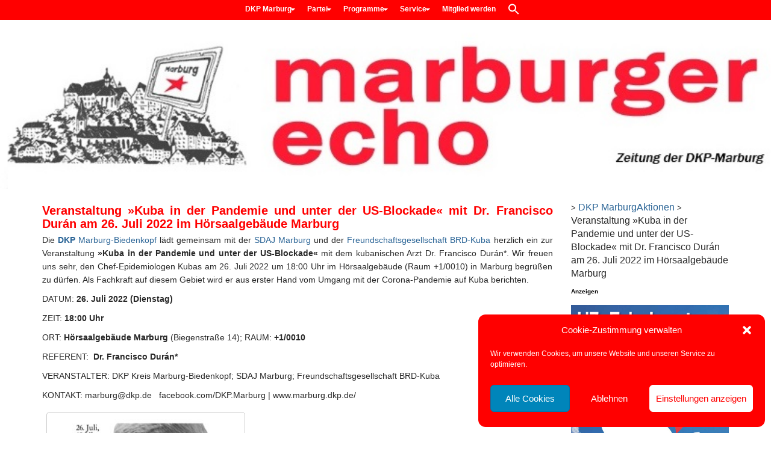

--- FILE ---
content_type: text/html; charset=UTF-8
request_url: https://marburg.dkp.de/veranstaltung-kuba-in-der-pandemie-und-unter-der-us-blockade-mit-dr-francisco-duran-am-26-juli-2022-im-hoersaalgebaeude-marburg/
body_size: 18167
content:
<!DOCTYPE html><html lang="de" prefix="og: https://ogp.me/ns#"><head><meta charset="UTF-8"><meta name="viewport" content="width=device-width, initial-scale=1.0"><link rel="profile" href="http://gmpg.org/xfn/11"><link rel="pingback" href="https://marburg.dkp.de/xmlrpc.php"><link media="all" href="https://marburg.dkp.de/wp-content/cache/autoptimize/35/css/autoptimize_c6964e754931c4389c364a7884d7665f.css" rel="stylesheet"><link media="screen" href="https://marburg.dkp.de/wp-content/cache/autoptimize/35/css/autoptimize_3e66d70cc629248d9cb465554cab77ef.css" rel="stylesheet"><title>Veranstaltung »Kuba in der Pandemie und unter der US-Blockade« mit Dr. Francisco Durán am 26. Juli 2022 im Hörsaalgebäude Marburg - DKP Marburg</title><meta name="description" content="Die DKP Marburg-Biedenkopf lädt gemeinsam mit der SDAJ Marburg und der Freundschaftsgesellschaft BRD-Kuba herzlich ein zur Veranstaltung »Kuba in der Pandemie"/><meta name="robots" content="index, follow, max-snippet:-1, max-video-preview:-1, max-image-preview:large"/><link rel="canonical" href="https://marburg.dkp.de/veranstaltung-kuba-in-der-pandemie-und-unter-der-us-blockade-mit-dr-francisco-duran-am-26-juli-2022-im-hoersaalgebaeude-marburg/" /><meta property="og:locale" content="de_DE" /><meta property="og:type" content="article" /><meta property="og:title" content="Veranstaltung »Kuba in der Pandemie und unter der US-Blockade« mit Dr. Francisco Durán am 26. Juli 2022 im Hörsaalgebäude Marburg - DKP Marburg" /><meta property="og:description" content="Die DKP Marburg-Biedenkopf lädt gemeinsam mit der SDAJ Marburg und der Freundschaftsgesellschaft BRD-Kuba herzlich ein zur Veranstaltung »Kuba in der Pandemie" /><meta property="og:url" content="https://marburg.dkp.de/veranstaltung-kuba-in-der-pandemie-und-unter-der-us-blockade-mit-dr-francisco-duran-am-26-juli-2022-im-hoersaalgebaeude-marburg/" /><meta property="og:site_name" content="DKP Marburg" /><meta property="article:section" content="Aktionen" /><meta property="og:image" content="https://marburg.dkp.de/wp-content/uploads/sites/35/2022/07/kuba-sharepic_1-1.jpg" /><meta property="og:image:secure_url" content="https://marburg.dkp.de/wp-content/uploads/sites/35/2022/07/kuba-sharepic_1-1.jpg" /><meta property="og:image:width" content="1080" /><meta property="og:image:height" content="1080" /><meta property="og:image:alt" content="Veranstaltung »Kuba in der Pandemie und unter der US-Blockade« mit Dr. Francisco Durán am 26. Juli 2022 im Hörsaalgebäude Marburg" /><meta property="og:image:type" content="image/jpeg" /><meta property="article:published_time" content="2022-07-19T11:45:02+02:00" /><meta name="twitter:card" content="summary_large_image" /><meta name="twitter:title" content="Veranstaltung »Kuba in der Pandemie und unter der US-Blockade« mit Dr. Francisco Durán am 26. Juli 2022 im Hörsaalgebäude Marburg - DKP Marburg" /><meta name="twitter:description" content="Die DKP Marburg-Biedenkopf lädt gemeinsam mit der SDAJ Marburg und der Freundschaftsgesellschaft BRD-Kuba herzlich ein zur Veranstaltung »Kuba in der Pandemie" /><meta name="twitter:image" content="https://marburg.dkp.de/wp-content/uploads/sites/35/2022/07/kuba-sharepic_1-1.jpg" /><meta name="twitter:label1" content="Verfasst von" /><meta name="twitter:data1" content="Ralf" /><meta name="twitter:label2" content="Lesedauer" /><meta name="twitter:data2" content="2 Minuten" /> <script type="application/ld+json" class="rank-math-schema">{"@context":"https://schema.org","@graph":[{"@type":["Person","Organization"],"@id":"https://marburg.dkp.de/#person","name":"DKP Marburg"},{"@type":"WebSite","@id":"https://marburg.dkp.de/#website","url":"https://marburg.dkp.de","name":"DKP Marburg","publisher":{"@id":"https://marburg.dkp.de/#person"},"inLanguage":"de"},{"@type":"ImageObject","@id":"https://marburg.dkp.de/wp-content/uploads/sites/35/2022/07/kuba-sharepic_1-1.jpg","url":"https://marburg.dkp.de/wp-content/uploads/sites/35/2022/07/kuba-sharepic_1-1.jpg","width":"1080","height":"1080","inLanguage":"de"},{"@type":"WebPage","@id":"https://marburg.dkp.de/veranstaltung-kuba-in-der-pandemie-und-unter-der-us-blockade-mit-dr-francisco-duran-am-26-juli-2022-im-hoersaalgebaeude-marburg/#webpage","url":"https://marburg.dkp.de/veranstaltung-kuba-in-der-pandemie-und-unter-der-us-blockade-mit-dr-francisco-duran-am-26-juli-2022-im-hoersaalgebaeude-marburg/","name":"Veranstaltung \u00bbKuba in der Pandemie und unter der US-Blockade\u00ab mit Dr. Francisco Dur\u00e1n am 26. Juli 2022 im H\u00f6rsaalgeb\u00e4ude Marburg - DKP Marburg","datePublished":"2022-07-19T11:45:02+02:00","dateModified":"2022-07-19T11:45:02+02:00","isPartOf":{"@id":"https://marburg.dkp.de/#website"},"primaryImageOfPage":{"@id":"https://marburg.dkp.de/wp-content/uploads/sites/35/2022/07/kuba-sharepic_1-1.jpg"},"inLanguage":"de"},{"@type":"Person","@id":"https://marburg.dkp.de/author/raju/","name":"Ralf","url":"https://marburg.dkp.de/author/raju/","image":{"@type":"ImageObject","@id":"https://marburg.dkp.de/wp-content/plugins/ultimate-member/assets/img/default_avatar.jpg","url":"https://marburg.dkp.de/wp-content/plugins/ultimate-member/assets/img/default_avatar.jpg","caption":"Ralf","inLanguage":"de"}},{"@type":"BlogPosting","headline":"Veranstaltung \u00bbKuba in der Pandemie und unter der US-Blockade\u00ab mit Dr. Francisco Dur\u00e1n am 26. Juli 2022 im","datePublished":"2022-07-19T11:45:02+02:00","dateModified":"2022-07-19T11:45:02+02:00","articleSection":"Aktionen, Allgemein, Internationales, Veranstaltungen","author":{"@id":"https://marburg.dkp.de/author/raju/","name":"Ralf"},"publisher":{"@id":"https://marburg.dkp.de/#person"},"description":"Die DKP\u00a0Marburg-Biedenkopf l\u00e4dt gemeinsam mit der SDAJ Marburg und der Freundschaftsgesellschaft BRD-Kuba herzlich ein zur Veranstaltung \u00bbKuba in der Pandemie","name":"Veranstaltung \u00bbKuba in der Pandemie und unter der US-Blockade\u00ab mit Dr. Francisco Dur\u00e1n am 26. Juli 2022 im","@id":"https://marburg.dkp.de/veranstaltung-kuba-in-der-pandemie-und-unter-der-us-blockade-mit-dr-francisco-duran-am-26-juli-2022-im-hoersaalgebaeude-marburg/#richSnippet","isPartOf":{"@id":"https://marburg.dkp.de/veranstaltung-kuba-in-der-pandemie-und-unter-der-us-blockade-mit-dr-francisco-duran-am-26-juli-2022-im-hoersaalgebaeude-marburg/#webpage"},"image":{"@id":"https://marburg.dkp.de/wp-content/uploads/sites/35/2022/07/kuba-sharepic_1-1.jpg"},"inLanguage":"de","mainEntityOfPage":{"@id":"https://marburg.dkp.de/veranstaltung-kuba-in-der-pandemie-und-unter-der-us-blockade-mit-dr-francisco-duran-am-26-juli-2022-im-hoersaalgebaeude-marburg/#webpage"}}]}</script> <link rel="alternate" type="application/rss+xml" title="DKP Marburg &raquo; Feed" href="https://marburg.dkp.de/feed/" /><link rel="alternate" title="oEmbed (JSON)" type="application/json+oembed" href="https://marburg.dkp.de/wp-json/oembed/1.0/embed?url=https%3A%2F%2Fmarburg.dkp.de%2Fveranstaltung-kuba-in-der-pandemie-und-unter-der-us-blockade-mit-dr-francisco-duran-am-26-juli-2022-im-hoersaalgebaeude-marburg%2F" /><link rel="alternate" title="oEmbed (XML)" type="text/xml+oembed" href="https://marburg.dkp.de/wp-json/oembed/1.0/embed?url=https%3A%2F%2Fmarburg.dkp.de%2Fveranstaltung-kuba-in-der-pandemie-und-unter-der-us-blockade-mit-dr-francisco-duran-am-26-juli-2022-im-hoersaalgebaeude-marburg%2F&#038;format=xml" /> <script type="text/javascript" src="https://marburg.dkp.de/wp-includes/js/jquery/jquery.min.js?ver=3.7.1" id="jquery-core-js"></script> <script type="text/javascript" src="https://marburg.dkp.de/wp-includes/js/jquery/jquery-migrate.min.js?ver=3.4.1" id="jquery-migrate-js"></script> <script type="text/javascript" id="events-manager-js-extra">var EM = {"ajaxurl":"https://marburg.dkp.de/wp-admin/admin-ajax.php","locationajaxurl":"https://marburg.dkp.de/wp-admin/admin-ajax.php?action=locations_search","firstDay":"1","locale":"de","dateFormat":"yy-mm-dd","ui_css":"https://marburg.dkp.de/wp-content/plugins/events-manager/includes/css/jquery-ui/build.min.css","show24hours":"1","is_ssl":"1","autocomplete_limit":"10","calendar":{"breakpoints":{"small":560,"medium":908,"large":false},"month_format":"F Y"},"phone":"","datepicker":{"format":"d.m.Y","locale":"de"},"search":{"breakpoints":{"small":650,"medium":850,"full":false}},"url":"https://marburg.dkp.de/wp-content/plugins/events-manager","assets":{"input.em-uploader":{"js":{"em-uploader":{"url":"https://marburg.dkp.de/wp-content/plugins/events-manager/includes/js/em-uploader.js?v=7.2.3.1","event":"em_uploader_ready","requires":"filepond"},"filepond-validate-size":"filepond/plugins/filepond-plugin-file-validate-size.js?v=7.2.3.1","filepond-validate-type":"filepond/plugins/filepond-plugin-file-validate-type.js?v=7.2.3.1","filepond-image-validate-size":"filepond/plugins/filepond-plugin-image-validate-size.js?v=7.2.3.1","filepond-exif-orientation":"filepond/plugins/filepond-plugin-image-exif-orientation.js?v=7.2.3.1","filepond-get-file":"filepond/plugins/filepond-plugin-get-file.js?v=7.2.3.1","filepond-plugin-image-overlay":"filepond/plugins/filepond-plugin-image-overlay.js?v=7.2.3.1","filepond-plugin-image-thumbnail":"filepond/plugins/filepond-plugin-image-thumbnail.js?v=7.2.3.1","filepond-plugin-pdf-preview-overlay":"filepond/plugins/filepond-plugin-pdf-preview-overlay.js?v=7.2.3.1","filepond-plugin-file-icon":"filepond/plugins/filepond-plugin-file-icon.js?v=7.2.3.1","filepond":{"url":"filepond/filepond.js?v=7.2.3.1","locale":"de-de"}},"css":{"em-filepond":"filepond/em-filepond.min.css?v=7.2.3.1","filepond-preview":"filepond/plugins/filepond-plugin-image-preview.min.css?v=7.2.3.1","filepond-plugin-image-overlay":"filepond/plugins/filepond-plugin-image-overlay.min.css?v=7.2.3.1","filepond-get-file":"filepond/plugins/filepond-plugin-get-file.min.css?v=7.2.3.1"}},".em-event-editor":{"js":{"event-editor":{"url":"https://marburg.dkp.de/wp-content/plugins/events-manager/includes/js/events-manager-event-editor.js?v=7.2.3.1","event":"em_event_editor_ready"}},"css":{"event-editor":"https://marburg.dkp.de/wp-content/plugins/events-manager/includes/css/events-manager-event-editor.min.css?v=7.2.3.1"}},".em-recurrence-sets, .em-timezone":{"js":{"luxon":{"url":"luxon/luxon.js?v=7.2.3.1","event":"em_luxon_ready"}}},".em-booking-form, #em-booking-form, .em-booking-recurring, .em-event-booking-form":{"js":{"em-bookings":{"url":"https://marburg.dkp.de/wp-content/plugins/events-manager/includes/js/bookingsform.js?v=7.2.3.1","event":"em_booking_form_js_loaded"}}},"#em-opt-archetypes":{"js":{"archetypes":"https://marburg.dkp.de/wp-content/plugins/events-manager/includes/js/admin-archetype-editor.js?v=7.2.3.1","archetypes_ms":"https://marburg.dkp.de/wp-content/plugins/events-manager/includes/js/admin-archetypes.js?v=7.2.3.1","qs":"qs/qs.js?v=7.2.3.1"}}},"cached":"1","uploads":{"endpoint":"https://marburg.dkp.de/wp-json/events-manager/v1/uploads","nonce":"03a190b689","delete_confirm":"Bist du sicher, dass du diese Datei l\u00f6schen m\u00f6chtest? Sie wird beim Absenden gel\u00f6scht.","images":{"max_file_size":16777216,"image_max_width":"700","image_max_height":"700","image_min_width":"50","image_min_height":"50"},"files":{"max_file_size":16777216,"types":[]}},"api_nonce":"41c5fcb0d2","google_maps_api":"AIzaSyDppbNggW7ITLCiaGkegUtc2HXiOc5fgI8","txt_search":"Suche","txt_searching":"Suche...","txt_loading":"Wird geladen\u00a0\u2026"};
//# sourceURL=events-manager-js-extra</script> <script type="text/javascript" src="https://marburg.dkp.de/wp-content/cache/autoptimize/35/js/autoptimize_single_e59ac455d04cd56f9a7d75fe9765329a.js?ver=7.2.3.1" id="events-manager-js"></script> <script type="text/javascript" src="https://marburg.dkp.de/wp-content/cache/autoptimize/35/js/autoptimize_single_ec415f25a745e63cefcaf39d06612f0f.js?ver=7.2.3.1" id="em-flatpickr-localization-js"></script> <script type="text/javascript" src="https://marburg.dkp.de/wp-includes/js/underscore.min.js?ver=1.13.7" id="underscore-js"></script> <script type="text/javascript" src="https://marburg.dkp.de/wp-includes/js/backbone.min.js?ver=1.6.0" id="backbone-js"></script> <script type="text/javascript" id="wp-api-request-js-extra">var wpApiSettings = {"root":"https://marburg.dkp.de/wp-json/","nonce":"41c5fcb0d2","versionString":"wp/v2/"};
//# sourceURL=wp-api-request-js-extra</script> <script type="text/javascript" src="https://marburg.dkp.de/wp-includes/js/api-request.min.js?ver=815b9167603921c3f67b6395880b5487" id="wp-api-request-js"></script> <script type="text/javascript" src="https://marburg.dkp.de/wp-includes/js/wp-api.min.js?ver=815b9167603921c3f67b6395880b5487" id="wp-api-js"></script> <script type="text/javascript" id="wpda_rest_api-js-extra">var wpdaApiSettings = {"path":"wpda"};
//# sourceURL=wpda_rest_api-js-extra</script> <script type="text/javascript" src="https://marburg.dkp.de/wp-content/cache/autoptimize/35/js/autoptimize_single_f04d40f860686501ea7f7de8896ecbc6.js?ver=5.3.9" id="wpda_rest_api-js"></script> <script type="text/javascript" src="https://marburg.dkp.de/wp-content/plugins/ultimate-member/assets/js/um-gdpr.min.js?ver=2.11.1" id="um-gdpr-js"></script> <link rel="https://api.w.org/" href="https://marburg.dkp.de/wp-json/" /><link rel="alternate" title="JSON" type="application/json" href="https://marburg.dkp.de/wp-json/wp/v2/posts/12947" /><link rel="EditURI" type="application/rsd+xml" title="RSD" href="https://marburg.dkp.de/xmlrpc.php?rsd" /><link rel='shortlink' href='https://marburg.dkp.de/?p=12947' /> <script type="text/javascript">(function(url){
	if(/(?:Chrome\/26\.0\.1410\.63 Safari\/537\.31|WordfenceTestMonBot)/.test(navigator.userAgent)){ return; }
	var addEvent = function(evt, handler) {
		if (window.addEventListener) {
			document.addEventListener(evt, handler, false);
		} else if (window.attachEvent) {
			document.attachEvent('on' + evt, handler);
		}
	};
	var removeEvent = function(evt, handler) {
		if (window.removeEventListener) {
			document.removeEventListener(evt, handler, false);
		} else if (window.detachEvent) {
			document.detachEvent('on' + evt, handler);
		}
	};
	var evts = 'contextmenu dblclick drag dragend dragenter dragleave dragover dragstart drop keydown keypress keyup mousedown mousemove mouseout mouseover mouseup mousewheel scroll'.split(' ');
	var logHuman = function() {
		if (window.wfLogHumanRan) { return; }
		window.wfLogHumanRan = true;
		var wfscr = document.createElement('script');
		wfscr.type = 'text/javascript';
		wfscr.async = true;
		wfscr.src = url + '&r=' + Math.random();
		(document.getElementsByTagName('head')[0]||document.getElementsByTagName('body')[0]).appendChild(wfscr);
		for (var i = 0; i < evts.length; i++) {
			removeEvent(evts[i], logHuman);
		}
	};
	for (var i = 0; i < evts.length; i++) {
		addEvent(evts[i], logHuman);
	}
})('//marburg.dkp.de/?wordfence_lh=1&hid=33DAED36979F79A4DA4E1C13ECFE318A');</script> <link rel='stylesheet' id='13204-css' href='//marburg.dkp.de/wp-content/uploads/sites/35/custom-css-js/13204.css?v=3582' type="text/css" media='all' /> <script type="text/javascript" src='https://marburg.dkp.de/wp-content/cache/autoptimize/35/js/autoptimize_single_827e005ee75ae8e8ce8f5d40713646f5.js?v=1474'></script> <script type="text/javascript">var isc_front_data =
				{
					caption_position : 'top-left',
				}</script> <link rel="icon" href="https://marburg.dkp.de/wp-content/uploads/sites/35/2019/11/favicon-100x100.png" sizes="32x32" /><link rel="icon" href="https://marburg.dkp.de/wp-content/uploads/sites/35/2019/11/favicon-300x298.png" sizes="192x192" /><link rel="apple-touch-icon" href="https://marburg.dkp.de/wp-content/uploads/sites/35/2019/11/favicon-300x298.png" /><meta name="msapplication-TileImage" content="https://marburg.dkp.de/wp-content/uploads/sites/35/2019/11/favicon.png" /></head><body data-cmplz=1 class="wp-singular post-template-default single single-post postid-12947 single-format-standard wp-theme-arcade-basic arcade-basic metaslider-plugin no-fittext basic"><div id="page"><header id="header"><nav id="site-navigation" class="navbar navbar-inverse navbar-fixed-top" role="navigation"><h3 class="sr-only">Main menu</h3> <a class="sr-only" href="#primary" title="Skip to content">Skip to content</a><div class="navbar-header"> <button type="button" class="navbar-toggle" data-toggle="collapse" data-target=".navbar-collapse"> <span class="icon-bar"></span> <span class="icon-bar"></span> <span class="icon-bar"></span> </button></div><div class="collapse navbar-collapse"><ul id="menu-haupt-menue" class="nav navbar-nav"><li id="menu-item-6173" class="menu-item menu-item-type-post_type menu-item-object-page menu-item-has-children dropdown menu-item-6173"><a class="dropdown-toggle" data-toggle="dropdown" data-target="#" href="https://marburg.dkp.de/marburg-lokal/">DKP Marburg <span class="caret"></span></a><ul class="dropdown-menu"><li id="menu-item-9667" class="menu-item menu-item-type-post_type menu-item-object-page menu-item-9667"><a href="https://marburg.dkp.de/marburg-lokal/news/">News</a></li><li id="menu-item-6174" class="menu-item menu-item-type-post_type menu-item-object-page menu-item-6174"><a href="https://marburg.dkp.de/marburg-lokal/marburger-echo/">Marburger Echo</a></li><li id="menu-item-6207" class="menu-item menu-item-type-post_type menu-item-object-page menu-item-6207"><a href="https://marburg.dkp.de/marburg-lokal/dkp-stadtinfo/">DKP Stadtinfo</a></li><li id="menu-item-9357" class="menu-item menu-item-type-post_type menu-item-object-page menu-item-9357"><a href="https://marburg.dkp.de/marburg-lokal/newsletter/">Newsletter</a></li><li id="menu-item-9616" class="menu-item menu-item-type-post_type menu-item-object-page menu-item-9616"><a href="https://marburg.dkp.de/marburg-lokal/galerie/">Galerie</a></li><li id="menu-item-6196" class="menu-item menu-item-type-post_type menu-item-object-page menu-item-6196"><a href="https://marburg.dkp.de/marburg-lokal/kontakt/">Kontakt</a></li><li id="menu-item-6206" class="menu-item menu-item-type-post_type menu-item-object-page menu-item-6206"><a href="https://marburg.dkp.de/marburg-lokal/termine/">Termine</a></li><li id="menu-item-6325" class="menu-item menu-item-type-post_type menu-item-object-page menu-item-6325"><a href="https://marburg.dkp.de/marburg-lokal/links/">Links</a></li></ul></li><li id="menu-item-6715" class="menu-item menu-item-type-post_type menu-item-object-page menu-item-has-children dropdown menu-item-6715"><a class="dropdown-toggle" data-toggle="dropdown" data-target="#" href="https://marburg.dkp.de/partei/">Partei <span class="caret"></span></a><ul class="dropdown-menu"><li id="menu-item-9255" class="menu-item menu-item-type-post_type menu-item-object-page menu-item-9255"><a href="https://marburg.dkp.de/partei/ueber-uns/">Über uns</a></li><li id="menu-item-9252" class="menu-item menu-item-type-post_type menu-item-object-page menu-item-9252"><a href="https://marburg.dkp.de/partei/adressen/">Adressen</a></li><li id="menu-item-6718" class="menu-item menu-item-type-post_type menu-item-object-page menu-item-6718"><a href="https://marburg.dkp.de/partei/parteitage/">Parteitage</a></li><li id="menu-item-10672" class="menu-item menu-item-type-post_type menu-item-object-page menu-item-10672"><a href="https://marburg.dkp.de/?page_id=10664">Referate &#038; Beschlüsse</a></li><li id="menu-item-9254" class="menu-item menu-item-type-post_type menu-item-object-page menu-item-9254"><a href="https://marburg.dkp.de/partei/theorie-und-bildung/">Theorie &#038; Bildung</a></li><li id="menu-item-12170" class="menu-item menu-item-type-post_type menu-item-object-page menu-item-12170"><a href="https://marburg.dkp.de/partei/wahlen/">Wahlen</a></li></ul></li><li id="menu-item-6720" class="menu-item menu-item-type-post_type menu-item-object-page menu-item-has-children dropdown menu-item-6720"><a class="dropdown-toggle" data-toggle="dropdown" data-target="#" href="https://marburg.dkp.de/?page_id=6701">Programme <span class="caret"></span></a><ul class="dropdown-menu"><li id="menu-item-9263" class="menu-item menu-item-type-post_type menu-item-object-page menu-item-9263"><a href="https://marburg.dkp.de/partei/parteiprogramm/">Parteiprogramm</a></li><li id="menu-item-9266" class="menu-item menu-item-type-post_type menu-item-object-page menu-item-9266"><a href="https://marburg.dkp.de/partei/statut/">Statut</a></li><li id="menu-item-13192" class="menu-item menu-item-type-post_type menu-item-object-page menu-item-13192"><a href="https://marburg.dkp.de/?page_id=13153">Wahlprogramme</a></li></ul></li><li id="menu-item-6702" class="menu-item menu-item-type-post_type menu-item-object-page menu-item-has-children dropdown menu-item-6702"><a class="dropdown-toggle" data-toggle="dropdown" data-target="#" href="https://marburg.dkp.de/service/">Service <span class="caret"></span></a><ul class="dropdown-menu"><li id="menu-item-9271" class="menu-item menu-item-type-post_type menu-item-object-page menu-item-9271"><a href="https://marburg.dkp.de/service/infos-anfordern/">Infos anfordern</a></li><li id="menu-item-9272" class="menu-item menu-item-type-post_type menu-item-object-page menu-item-9272"><a href="https://marburg.dkp.de/service/presse/">Presse</a></li><li id="menu-item-9267" class="menu-item menu-item-type-post_type menu-item-object-page menu-item-9267"><a href="https://marburg.dkp.de/service/termine-dkp/">Termine DKP</a></li><li id="menu-item-9268" class="menu-item menu-item-type-post_type menu-item-object-page menu-item-9268"><a href="https://marburg.dkp.de/service/themen-flyer/">Themen-Flyer</a></li><li id="menu-item-11212" class="menu-item menu-item-type-post_type menu-item-object-page menu-item-11212"><a href="https://marburg.dkp.de/service/solidnet/">SolidNet</a></li><li id="menu-item-9269" class="menu-item menu-item-type-post_type menu-item-object-page menu-item-9269"><a href="https://marburg.dkp.de/service/wochenzeitung-uz/">Wochenzeitung UZ</a></li></ul></li><li id="menu-item-6714" class="menu-item menu-item-type-post_type menu-item-object-page menu-item-6714"><a href="https://marburg.dkp.de/mitglied-werden/">Mitglied werden</a></li><li class=" astm-search-menu is-menu is-dropdown menu-item"><a href="#" role="button" aria-label="Search Icon Link"><svg width="20" height="20" class="search-icon" role="img" viewBox="2 9 20 5" focusable="false" aria-label="Search"> <path class="search-icon-path" d="M15.5 14h-.79l-.28-.27C15.41 12.59 16 11.11 16 9.5 16 5.91 13.09 3 9.5 3S3 5.91 3 9.5 5.91 16 9.5 16c1.61 0 3.09-.59 4.23-1.57l.27.28v.79l5 4.99L20.49 19l-4.99-5zm-6 0C7.01 14 5 11.99 5 9.5S7.01 5 9.5 5 14 7.01 14 9.5 11.99 14 9.5 14z"></path></svg></a><form data-min-no-for-search=1 data-result-box-max-height=400 data-form-id=12534 class="is-search-form is-form-style is-form-style-3 is-form-id-12534 is-ajax-search" action="https://marburg.dkp.de/" method="get" role="search" ><label for="is-search-input-12534"><span class="is-screen-reader-text">Search for:</span><input  type="search" id="is-search-input-12534" name="s" value="" class="is-search-input" placeholder="Suche nach.." autocomplete=off /><span class="is-loader-image" style="display: none;background-image:url(https://marburg.dkp.de/wp-content/plugins/add-search-to-menu/public/images/spinner.gif);" ></span></label><button type="submit" class="is-search-submit"><span class="is-screen-reader-text">Search Button</span><span class="is-search-icon"><svg focusable="false" aria-label="Search" xmlns="http://www.w3.org/2000/svg" viewBox="0 0 24 24" width="24px"><path d="M15.5 14h-.79l-.28-.27C15.41 12.59 16 11.11 16 9.5 16 5.91 13.09 3 9.5 3S3 5.91 3 9.5 5.91 16 9.5 16c1.61 0 3.09-.59 4.23-1.57l.27.28v.79l5 4.99L20.49 19l-4.99-5zm-6 0C7.01 14 5 11.99 5 9.5S7.01 5 9.5 5 14 7.01 14 9.5 11.99 14 9.5 14z"></path></svg></span></button></form><div class="search-close"></div></li></ul></div></nav><div class="title-card-wrapper"><div class="title-card"><div id="site-meta"><div id="site-title"> <a href="https://marburg.dkp.de" title="DKP Marburg" rel="home">DKP Marburg</a></div><div id="site-description" class="margin-top"> Deutsche Kommunistische Partei</div> <a href="#" id="more-site" class="btn btn-default btn-lg">See More</a></div> <img class="header-img" src="https://marburg.dkp.de/wp-content/uploads/sites/35/2020/03/empty.png" alt="" /></div></div></header><main><div class="container"><div class="row"><div id="primary" class="col-md-9 hfeed"><article id="post-12947" class="clearfix post-12947 post type-post status-publish format-standard has-post-thumbnail hentry category-aktionen category-allgemein category-internationales category-veranstaltungen xfolkentry"><h1 class="entry-title">Veranstaltung »Kuba in der Pandemie und unter der US-Blockade« mit Dr. Francisco Durán am 26. Juli 2022 im Hörsaalgebäude Marburg</h1><div class="entry-meta"></div><div class="entry-content description clearfix"><h1 style="text-align: justify">Veranstaltung <strong>»Kuba in der Pandemie und unter der US-Blockade«</strong> mit Dr. Francisco Durán am 26. Juli 2022 im Hörsaalgebäude Marburg</h1><p style="text-align: justify">Die<a href="https://de-de.facebook.com/DKP.Marburg/" target="_blank" rel="noopener"><strong> DKP</strong> Marburg-Biedenkopf</a> lädt gemeinsam mit der <a href="https://de-de.facebook.com/sdaj.marburg/?ref=page_internal" target="_blank" rel="noopener">SDAJ Marburg</a> und der <a href="https://www.fgbrdkuba.de/" target="_blank" rel="noopener">Freundschaftsgesellschaft BRD-Kuba</a> herzlich ein zur Veranstaltung <strong>»Kuba in der Pandemie und unter der US-Blockade«</strong> mit dem kubanischen Arzt Dr. Francisco Durán*. Wir freuen uns sehr, den Chef-Epidemiologen Kubas am 26. Juli 2022 um 18:00 Uhr im Hörsaalgebäude (Raum +1/0010) in Marburg begrüßen zu dürfen. Als Fachkraft auf diesem Gebiet wird er aus erster Hand vom Umgang mit der Corona-Pandemie auf Kuba berichten.</p><p style="text-align: justify">DATUM:<strong> 26. Juli</strong><strong> 2022 (Dienstag)</strong></p><p style="text-align: justify">ZEIT: <strong>18:00 Uhr</strong></p><p>ORT: <strong>Hörsaalgebäude Marburg</strong> (Biegenstraße 14); RAUM:<strong> +1/0010</strong></p><p style="text-align: justify">REFERENT:<strong>  Dr. Francisco Durán* </strong></p><p style="text-align: justify">VERANSTALTER: DKP Kreis Marburg-Biedenkopf; SDAJ Marburg; Freundschaftsgesellschaft BRD-Kuba</p><p style="text-align: justify">KONTAKT: marburg@dkp.de   facebook.com/DKP.Marburg | www.marburg.dkp.de/</p><div class="su-custom-gallery su-custom-gallery-align-left su-custom-gallery-title-hover su-lightbox-gallery"><div class="su-custom-gallery-slide" style="width:330px;height:330px"><a href="https://marburg.dkp.de/wp-content/uploads/sites/35/2022/07/kuba-sharepic_1.jpg" title="kuba sharepic_1"><img fetchpriority="high" decoding="async" src="https://marburg.dkp.de/wp-content/uploads/sites/35/2022/07/kuba-sharepic_1-330x330.jpg" alt="kuba sharepic_1" width="330" height="330" /><span class="su-custom-gallery-title">kuba sharepic_1</span></a></div><div class="su-clear"></div></div><h3 style="text-align: justify"><strong>Kuba in der Pandemie und unter US-Blockade</strong></h3><p style="text-align: justify">In Kuba sind nicht nur fast 90 Prozent der Kubaner:innen komplett geimpft (in Kuba 3 Impfungen), sondern gut 65 Prozent auch schon geboostert. Damit nimmt Kuba international einen Spitzenplatz ein. Zeigte sich lange durch intensive präventive Maßnahmen ein geringes Infektionsgeschehen, kam es Mitte 2021 zu einem heftigen Ausbruch, der durch die einsetzenden Impfungen bis zum Herbst 2021 beherrscht werden konnte, sodass sogar der Tourismus ab Mitte November wieder möglich wurde.</p><p style="text-align: justify">Das Besondere an Kuba ist, dass nicht nur 5 Impfstoffe entwickelt wurden, darunter ein Nasenspray, sondern dass mit den gut verträglichen proteinbasierten Vakzinen auch ohne Probleme Kinder ab 2 Jahren geimpft und geschützt werden konnten. Das hat Kuba in einer unglaublichen Kraftanstrengung geschafft trotz der verschärften US-Blockade auch unter Biden.</p><p style="text-align: justify">Ferner wurden Coronatests und Coronamedikamente entwickelt, die gute Ergebnisse zeitigten.</p><p style="text-align: justify">Unvergessen ist Kubas weltweiter Einsatz von 3.700 Fachkräften in 57 medizinischen Brigaden in 42 Ländern (auch in Europa) zur Bekämpfung der Coronapandemie 2020/2021, eine Haltung und ein Einsatz, der wie von vielen vorgeschlagen mit dem Friedensnobelpreis hätte belohnt werden sollen.</p><p style="text-align: justify">Ganz anders agierten und agieren die USA, die selbst in Coronazeiten die Lieferung von Schutzkleidung, Beatmungsgeräten, Material für die Impfstoffherstellung und die Impfungen selbst, von Lebensmitteln und Treibstoff mit allen Mitteln zu verhindern suchten, mit dem Ziel, Kuba — so wörtlich — zu erdrosseln und zu ersticken, um so einen Regime Change zu bewirken.</p><p style="text-align: justify">Die seit 60 Jahren dauernde Blockade der USA gegen Kuba hat- konservativ geschätzt- Schäden in Höhe von über 138 Milliarden Dollar bewirkt, andere Zahlen sprechen von 1 Billion Dollar. Allein vom April 2019 bis zum März 2020 waren es über 5,57 Milliarden Dollar, im Gesundheitswesen mehr als 104 Millionen Dollar.</p><p style="text-align: justify">Was eine solche Blockade in einem kleinen Land wie Kuba anrichtet, im medizinischen Sektor und bei der allgemeinen Versorgung der Kubaner, soll Teil dieser Veranstaltung sein. Sie fügt sich ein in eine weltweite Kampagne gegen die US- Blockade in diesem Sommer.</p><p style="text-align: justify">Gleichzeitig wollen wir darüber informieren, wie Kuba die Pandemie bisher bewältigt hat und welche Strategien es für die Zukunft plant. Zu diesem Zweck haben mit Dr. Francisco Durán eine hochkarätige Fachkraft aus Kuba zu Gast, die uns zu diesen Themen umfassend und aus erster Hand Auskunft geben kann.</p><p>&nbsp;</p><p><em><strong>*Dr. Francisco Durán</strong></em><br /> <em>Der Chef-Epidemiologe Kubas wurde in Kuba als „Dr. Nasobuco“ (Dr. Mund-Nasenschutz) weithin bekannt durch seine tägliche Fernsehsendung, in der er über das aktuelle Pandemiegeschehen informierte und über die Maßnahmen der Regierung bei der Pandemiebekämpfung aufklärte.</em></p><p>&nbsp;</p><p>Nähere Informationen findet Ihr auch unter folgenden Link:</p><p><a href="https://www.fgbrdkuba.de/termine/flyer/20220719-pandemie-und-blockade.php" target="_blank" rel="noopener">https://www.fgbrdkuba.de/termine/flyer/20220719-pandemie-und-blockade.php</a></p></div><footer class="clearfix"></footer></article><div id="posts-pagination" class="clearfix"><h3 class="sr-only">Post navigation</h3><div class="previous pull-left"><a href="https://marburg.dkp.de/folgenreiche-privatisierung-das-uniklinikum-giessen-und-marburg-gastbeitrag-von-ulf-immelt/" rel="prev">&larr; Folgenreiche Privatisierung: Das Uniklinikum Gießen und Marburg &#8211; Gastbeitrag von Ulf Immelt</a></div><div class="next pull-right"><a href="https://marburg.dkp.de/gegen-steigende-preise-demonstration-in-marburg-am-15-august-2022/" rel="next">Gegen steigende Preise! &#8211; Demonstration in Marburg am 15. August 2022 &rarr;</a></div></div></div><div id="secondary" class="col-md-3" role="complementary"><aside id="bcn_widget-4" class="widget widget_breadcrumb_navxt"><span property="itemListElement" typeof="ListItem"><a property="item" typeof="WebPage" title="Gehe zu DKP." href="https://dkp.de" class="main-home" ><span property="name">DKP</span></a><meta property="position" content="1"></span> &gt; <span property="itemListElement" typeof="ListItem"><a property="item" typeof="WebPage" title="Gehe zu DKP Marburg." href="https://marburg.dkp.de" class="home" ><span property="name">DKP Marburg</span></a><meta property="position" content="2"></span> &gt; <span property="itemListElement" typeof="ListItem"><a property="item" typeof="WebPage" title="Go to the Aktionen Kategorie archives." href="https://marburg.dkp.de/category/aktionen/" class="taxonomy category" ><span property="name">Aktionen</span></a><meta property="position" content="3"></span> &gt; <span property="itemListElement" typeof="ListItem"><span property="name" class="post post-post current-item">Veranstaltung »Kuba in der Pandemie und unter der US-Blockade« mit Dr. Francisco Durán am 26. Juli 2022 im Hörsaalgebäude Marburg</span><meta property="url" content="https://marburg.dkp.de/veranstaltung-kuba-in-der-pandemie-und-unter-der-us-blockade-mit-dr-francisco-duran-am-26-juli-2022-im-hoersaalgebaeude-marburg/"><meta property="position" content="4"></span></aside><aside id="nav_menu-31" class="widget widget_nav_menu multisite-shared-sidebar"></aside><aside id="custom_html-16" class="widget_text widget widget_custom_html multisite-shared-sidebar"><div class="textwidget custom-html-widget"><div style="margin-top:10px"><label style="font-size:10px; color:#000">Anzeigen</label></div><div id="content"><div style="margin-top:10px"><img src="/wp-content/uploads/2025/12/Banner_1107x1536_WEB.jpg" border="0" alt=""></div></div><div id="content"><div style="margin-top:10px"><a href="/wp-content/uploads/2025/12/Shopzeitung_2025_zum-ausfuellen.pdf" title="" target="_blank"><img src="/wp-content/uploads/2025/12/Shopflyer_2025_Titel_Online.jpg" border="0" alt="" /></a></div></div><div id="content"><div style="margin-top:10px"><a href="/wp-content/uploads/2025/12/Kuba-Reise_2026_.jpg" title="" target="_blank"><img src="/wp-content/uploads/2025/12/Kuba-Reise_2026_.jpg" border="0" /></a></div></div></div></aside><aside id="rss-7" class="widget widget_rss multisite-shared-sidebar"><h3 class="widget-title"><a class="rsswidget rss-widget-feed" href="https://www.unsere-zeit.de/feed/gn"><img class="rss-widget-icon" style="border:0" width="14" height="14" src="https://dkp.de/wp-includes/images/rss.png" alt="RSS" loading="lazy" /></a> <a class="rsswidget rss-widget-title" href="https://www.unsere-zeit.de/">Unsere Zeit</a></h3><ul><li><a class='rsswidget' href='https://www.unsere-zeit.de/den-dritten-weltkrieg-verhindern-2-4811085/'>Den dritten Weltkrieg verhindern</a></li><li><a class='rsswidget' href='https://www.unsere-zeit.de/gruendung-von-eltern-und-lehrerinitiativen-gegen-die-wehrpflicht-ist-wichtiger-beitrag-4811067/'>„Gründung von Eltern- und Lehrerinitiativen gegen die Wehrpflicht ist wichtiger Beitrag“</a></li><li><a class='rsswidget' href='https://www.unsere-zeit.de/wichtiges-signal-gegen-politisch-motivierte-kontokuendigungen-4811077/'>„Wichtiges Signal gegen politisch motivierte Kontokündigungen“</a></li><li><a class='rsswidget' href='https://www.unsere-zeit.de/alle-einsprueche-der-betroffenen-erfolgreich-4811074/'>Alle Einsprüche der Betroffenen erfolgreich</a></li><li><a class='rsswidget' href='https://www.unsere-zeit.de/fuer-wie-bloed-halten-die-uns-eigentlich-4811069/'>„Für wie blöd halten die uns eigentlich?!“</a></li><li><a class='rsswidget' href='https://www.unsere-zeit.de/von-innen-ja-von-aussen-nein-4811063/'>Von innen ja, von außen nein</a></li><li><a class='rsswidget' href='https://www.unsere-zeit.de/koeln-fuer-caracas-4811058/'>Köln für Caracas</a></li><li><a class='rsswidget' href='https://www.unsere-zeit.de/ein-gewaltiger-schritt-4811052/'>„Ein gewaltiger Schritt“</a></li></ul></aside><aside id="custom_html-14" class="widget_text widget widget_custom_html multisite-shared-sidebar"><div class="textwidget custom-html-widget"><div id="content"><div><a href="https://dkp.de/jugendfonds" target="_blank" title-"Spendenaufruf - Unterstützt den Jugendfonds der DKP"><img src="/wp-content/uploads/Spendenaufruf-Jungendfonts.jpg" border="0" /></a></div></div></div></aside><aside id="custom_html-10" class="widget_text widget widget_custom_html multisite-shared-sidebar"><h3 class="widget-title">Nützliche Links</h3><div class="textwidget custom-html-widget"><div class="textwidget custom-html-widget"><div style="color:#878787;font-size:10px;padding-left:.625rem;">ANZEIGEN</div><div id="content"><div style="margin-top: 10px;margin-bottom: 10px;"><a href="https://uzshop.de/" title-""="" target="_blank"><img src="/wp-content/uploads/uz-shop-1.jpg" border="0"></a></div></div><div id="content"><div style="margin-bottom: 10px;"><a href="https://uzshop.de/position-magazin-der-sdaj" title-""="" target="_blank"><img src="/wp-content/uploads/SDAJ-Position.jpg" border="0"></a></div></div><div id="content"><div style="margin-bottom: 10px;"><a href="https://uzshop.de/antiquariat/" title-""="" target="_blank"><img src="/wp-content/uploads/uz-shop-Antiquariat.jpg" border="0"></a></div></div><div id="content"><div style="margin-bottom: 10px;"><a href="https://uzshop.de/search/?qs=marxistische+Bl%C3%A4tter" title-""="" target="_blank"><img src="/wp-content/uploads/Marxistische-Blaetter.jpg" border="0"></a></div></div></div><h3 class="post-header-title">Termine</h3> <a href="https://www.unsere-zeit.de/termine/" target="_blank"><img src="https://dkp.de/wp-content/uploads/2020/04/calendar.png" title="Termine" alt="Termine"></a> <a href="https://www.unsere-zeit.de/termine/termin-eintragen/" target="_blank">Termin eintragen</a></div></aside><aside id="custom_html-2" class="widget_text widget widget_custom_html multisite-shared-sidebar"><div class="textwidget custom-html-widget"><h3 class="post-header-title">Sprachen</h3><div class="menu-social-links-menue-container"><ul id="menu-social-links-menue" class="social-links-menu"><li id="menu-item-1548" class="languageen menu-item menu-item-type-custom menu-item-object-custom menu-item-1548" style="width: unset;"><a title="DKP English" href="/multilingual/englisch"><span class="screen-reader-text" style="overflow: unset; clip: unset;"><img src="/wp-content/uploads/2019/10/Flag_of_United_Kingdom.png" title="English" alt="English"  /></span><svg class="icon icon-chain" aria-hidden="true" role="img"> <use href="#icon-chain" xlink:href="#icon-chain" style="display: none;"></use> </svg></a></li><li id="menu-item-1547" class="menu-item menu-item-type-custom menu-item-object-custom menu-item-1547" style="width: unset;"><a title="language" href="/multilingual/franzoesisch"><span class="screen-reader-text" style="overflow: unset; clip: unset;"><img src="/wp-content/uploads/2019/10/Flag_of_France.png" title="Français" alt="Français"  /></span><svg class="icon icon-chain" aria-hidden="true" role="img"> <use href="#icon-chain" xlink:href="#icon-chain" style="display: none;"></use> </svg></a></li><li id="menu-item-1549" class="menu-item menu-item-type-custom menu-item-object-custom menu-item-1549" style="width: unset;"><a title="language" href="/multilingual/spanisch"><span class="screen-reader-text" style="overflow: unset; clip: unset;"><img src="/wp-content/uploads/2019/10/Flag_of_Spain.png" title="Español" alt="Español"  /></span><svg class="icon icon-chain" aria-hidden="true" role="img"> <use href="#icon-chain" xlink:href="#icon-chain" style="display: none;"></use> </svg></a></li><li id="menu-item-1550" class="menu-item menu-item-type-custom menu-item-object-custom menu-item-1550" style="width: unset;"><a title="Türkçe sayfalar" href="/multilingual/tuerkisch"><span class="screen-reader-text" style="overflow: unset; clip: unset;"><img src="/wp-content/uploads/2019/10/Flag_of_Turkey.png" title="Türk" alt="Türk"  /></span><svg class="icon icon-chain" aria-hidden="true" role="img"> <use href="#icon-chain" xlink:href="#icon-chain" style="display: none;"></use> </svg></a></li></ul></div></div></aside><aside id="custom_html-5" class="widget_text widget widget_custom_html multisite-shared-sidebar"><div class="textwidget custom-html-widget"><h3 class="post-header-title">Social Media</h3> <a href="https://www.facebook.com/dkppv" class="social-icon-link" target="_blank" rel="noopener" title="Facebook"><img src="https://dkp.de/wp-content/uploads/2025/03/Facebook_Logo.jpg" style="margin-right:7px"/></a> <a href="https://mastodon.social/@partei_dkp" class="social-icon-link" target="_blank" rel="noopener" title="Mastodon"><img src="https://dkp.de/wp-content/uploads/2025/03/Mastodon_Logo.jpg" style="margin-right:6px"/></a> <a href="https://www.instagram.com/kommunistischepartei/" class="social-icon-link" target="_blank" rel="noopener" title="Instagram"><img src="https://dkp.de/wp-content/uploads/2025/03/instagram-icon.jpg" /></a></div></aside><aside id="search-3" class="widget widget_search multisite-shared-sidebar"><form data-min-no-for-search=1 data-result-box-max-height=400 data-form-id=12796 class="is-search-form is-form-style is-form-style-3 is-form-id-12796 is-ajax-search" action="https://dkp.de/" method="get" role="search" ><label for="is-search-input-12796"><span class="is-screen-reader-text">Search for:</span><input  type="search" id="is-search-input-12796" name="s" value="" class="is-search-input" placeholder="Suche nach.." autocomplete=off /><span class="is-loader-image" style="display: none;background-image:url(https://marburg.dkp.de/wp-content/plugins/add-search-to-menu/public/images/spinner.gif);" ></span></label><button type="submit" class="is-search-submit"><span class="is-screen-reader-text">Search Button</span><span class="is-search-icon"><svg focusable="false" aria-label="Search" xmlns="http://www.w3.org/2000/svg" viewBox="0 0 24 24" width="24px"><path d="M15.5 14h-.79l-.28-.27C15.41 12.59 16 11.11 16 9.5 16 5.91 13.09 3 9.5 3S3 5.91 3 9.5 5.91 16 9.5 16c1.61 0 3.09-.59 4.23-1.57l.27.28v.79l5 4.99L20.49 19l-4.99-5zm-6 0C7.01 14 5 11.99 5 9.5S7.01 5 9.5 5 14 7.01 14 9.5 11.99 14 9.5 14z"></path></svg></span></button></form></aside><aside id="text-3" class="widget widget_text multisite-shared-sidebar"><div class="textwidget"><div id="metaslider-id-6639" style="width: 100%; margin: 0 auto;" class="ml-slider-3-104-0 metaslider metaslider-responsive metaslider-6639 ml-slider ms-theme-highway no-text" role="region" aria-label="Header Slider [alle Seiten, ausser Startseite]" data-width="1800"><div id="metaslider_container_6639"><ul id='metaslider_6639' class='rslides'><li aria-roledescription='slide' aria-labelledby='slide-0'><img loading="lazy" decoding="async" width="1600" height="300" src="https://marburg.dkp.de/wp-content/uploads/2019/12/background-no-home-II.jpg" class="slider-6639 slide-6654 msDefaultImage" alt="" rel="" title="DKP" srcset="https://marburg.dkp.de/wp-content/uploads/2019/12/background-no-home-II.jpg 1600w, https://marburg.dkp.de/wp-content/uploads/2019/12/background-no-home-II-300x56.jpg 300w, https://marburg.dkp.de/wp-content/uploads/2019/12/background-no-home-II-1024x192.jpg 1024w, https://marburg.dkp.de/wp-content/uploads/2019/12/background-no-home-II-150x28.jpg 150w, https://marburg.dkp.de/wp-content/uploads/2019/12/background-no-home-II-768x144.jpg 768w, https://marburg.dkp.de/wp-content/uploads/2019/12/background-no-home-II-1536x288.jpg 1536w" sizes="auto, (max-width: 1600px) 100vw, 1600px" /></li><li style='display: none;' aria-roledescription='slide' aria-labelledby='slide-1'><img loading="lazy" decoding="async" width="1600" height="300" src="https://marburg.dkp.de/wp-content/uploads/2019/12/background-no-home-I.jpg" class="slider-6639 slide-6653 msDefaultImage" alt="" rel="" title="DKP" srcset="https://marburg.dkp.de/wp-content/uploads/2019/12/background-no-home-I.jpg 1600w, https://marburg.dkp.de/wp-content/uploads/2019/12/background-no-home-I-300x56.jpg 300w, https://marburg.dkp.de/wp-content/uploads/2019/12/background-no-home-I-1024x192.jpg 1024w, https://marburg.dkp.de/wp-content/uploads/2019/12/background-no-home-I-150x28.jpg 150w, https://marburg.dkp.de/wp-content/uploads/2019/12/background-no-home-I-768x144.jpg 768w, https://marburg.dkp.de/wp-content/uploads/2019/12/background-no-home-I-1536x288.jpg 1536w" sizes="auto, (max-width: 1600px) 100vw, 1600px" /></li></ul></div></div></div></aside><aside id="text-5" class="widget widget_text multisite-shared-sidebar"><div class="textwidget"><div id="metaslider-id-6149" style="width: 100%; margin: 0 auto;" class="ml-slider-3-104-0 metaslider metaslider-responsive metaslider-6149 ml-slider ms-theme-highway no-text no-text" role="region" aria-label="Header Slider [Startseite]" data-width="1800"><div id="metaslider_container_6149"><ul id='metaslider_6149' class='rslides'><li aria-roledescription='slide' aria-labelledby='slide-0'><img loading="lazy" decoding="async" width="1600" height="664" src="https://marburg.dkp.de/wp-content/uploads/2019/12/background-home-III.jpg" class="slider-6149 slide-6160 msDefaultImage" alt="" rel="" title="DKP" srcset="https://marburg.dkp.de/wp-content/uploads/2019/12/background-home-III.jpg 1600w, https://marburg.dkp.de/wp-content/uploads/2019/12/background-home-III-300x125.jpg 300w, https://marburg.dkp.de/wp-content/uploads/2019/12/background-home-III-1024x425.jpg 1024w, https://marburg.dkp.de/wp-content/uploads/2019/12/background-home-III-150x62.jpg 150w, https://marburg.dkp.de/wp-content/uploads/2019/12/background-home-III-768x319.jpg 768w, https://marburg.dkp.de/wp-content/uploads/2019/12/background-home-III-1536x637.jpg 1536w" sizes="auto, (max-width: 1600px) 100vw, 1600px" /></li><li style='display: none;' aria-roledescription='slide' aria-labelledby='slide-1'><img loading="lazy" decoding="async" width="1600" height="664" src="https://marburg.dkp.de/wp-content/uploads/2019/12/background-home-II.jpg" class="slider-6149 slide-6159 msDefaultImage" alt="" rel="" title="DKP" srcset="https://marburg.dkp.de/wp-content/uploads/2019/12/background-home-II.jpg 1600w, https://marburg.dkp.de/wp-content/uploads/2019/12/background-home-II-300x125.jpg 300w, https://marburg.dkp.de/wp-content/uploads/2019/12/background-home-II-1024x425.jpg 1024w, https://marburg.dkp.de/wp-content/uploads/2019/12/background-home-II-150x62.jpg 150w, https://marburg.dkp.de/wp-content/uploads/2019/12/background-home-II-768x319.jpg 768w, https://marburg.dkp.de/wp-content/uploads/2019/12/background-home-II-1536x637.jpg 1536w" sizes="auto, (max-width: 1600px) 100vw, 1600px" /></li></ul></div></div></div></aside><aside id="custom_html-15" class="widget_text widget widget_custom_html multisite-shared-sidebar"><div class="textwidget custom-html-widget"></div></aside><aside id="text-7" class="widget widget_text"><div class="textwidget"><div id="metaslider-id-9000" style="width: 100%; margin: 0 auto;" class="ml-slider-3-104-0 metaslider metaslider-responsive metaslider-9000 ml-slider ms-theme-highway no-text no-text no-text" role="region" aria-label="Header Slider [alle Seiten, ausser Startseite]" data-width="1800"><div id="metaslider_container_9000"><ul id='metaslider_9000' class='rslides'><li aria-roledescription='slide' aria-labelledby='slide-0'><img loading="lazy" decoding="async" width="801" height="178" src="https://marburg.dkp.de/wp-content/uploads/sites/35/2020/03/mr-echo-2-3.jpg" class="slider-9000 slide-9432 msDefaultImage" alt="" rel="" title="DKP Marburg" srcset="https://marburg.dkp.de/wp-content/uploads/sites/35/2020/03/mr-echo-2-3.jpg 801w, https://marburg.dkp.de/wp-content/uploads/sites/35/2020/03/mr-echo-2-3-300x67.jpg 300w, https://marburg.dkp.de/wp-content/uploads/sites/35/2020/03/mr-echo-2-3-150x33.jpg 150w, https://marburg.dkp.de/wp-content/uploads/sites/35/2020/03/mr-echo-2-3-768x171.jpg 768w" sizes="auto, (max-width: 801px) 100vw, 801px" /></li><li style='display: none;' aria-roledescription='slide' aria-labelledby='slide-1'><img loading="lazy" decoding="async" width="1600" height="300" src="https://marburg.dkp.de/wp-content/uploads/sites/35/2020/03/dkp-bg.jpg" class="slider-9000 slide-9216 msDefaultImage" alt="" rel="" title="DKP Marburg" srcset="https://marburg.dkp.de/wp-content/uploads/sites/35/2020/03/dkp-bg.jpg 1600w, https://marburg.dkp.de/wp-content/uploads/sites/35/2020/03/dkp-bg-300x56.jpg 300w, https://marburg.dkp.de/wp-content/uploads/sites/35/2020/03/dkp-bg-1024x192.jpg 1024w, https://marburg.dkp.de/wp-content/uploads/sites/35/2020/03/dkp-bg-150x28.jpg 150w, https://marburg.dkp.de/wp-content/uploads/sites/35/2020/03/dkp-bg-768x144.jpg 768w, https://marburg.dkp.de/wp-content/uploads/sites/35/2020/03/dkp-bg-1536x288.jpg 1536w" sizes="auto, (max-width: 1600px) 100vw, 1600px" /></li><li style='display: none;' aria-roledescription='slide' aria-labelledby='slide-2'><img loading="lazy" decoding="async" width="1600" height="300" src="https://marburg.dkp.de/wp-content/uploads/sites/35/2020/02/background-no-home-II.jpg" class="slider-9000 slide-9108 msDefaultImage" alt="" rel="" title="DKP Marburg" srcset="https://marburg.dkp.de/wp-content/uploads/sites/35/2020/02/background-no-home-II.jpg 1600w, https://marburg.dkp.de/wp-content/uploads/sites/35/2020/02/background-no-home-II-300x56.jpg 300w, https://marburg.dkp.de/wp-content/uploads/sites/35/2020/02/background-no-home-II-1024x192.jpg 1024w, https://marburg.dkp.de/wp-content/uploads/sites/35/2020/02/background-no-home-II-150x28.jpg 150w, https://marburg.dkp.de/wp-content/uploads/sites/35/2020/02/background-no-home-II-768x144.jpg 768w, https://marburg.dkp.de/wp-content/uploads/sites/35/2020/02/background-no-home-II-1536x288.jpg 1536w" sizes="auto, (max-width: 1600px) 100vw, 1600px" /></li></ul></div></div><div id="metaslider-id-9100" style="max-width: 1800px; margin: 0 auto;" class="ml-slider-3-104-0 metaslider metaslider-responsive metaslider-9100 ml-slider ms-theme-highway no-text no-text no-text no-text" role="region" aria-label="Header Slider [Startseite]" data-width="1800"><div id="metaslider_container_9100"><ul id='metaslider_9100' class='rslides'><li aria-roledescription='slide' aria-labelledby='slide-0'><img loading="lazy" decoding="async" width="1600" height="300" src="https://marburg.dkp.de/wp-content/uploads/sites/35/2020/03/dkp-bg.jpg" class="slider-9100 slide-9110 msDefaultImage" alt="" rel="" title="DKP Marburg" srcset="https://marburg.dkp.de/wp-content/uploads/sites/35/2020/03/dkp-bg.jpg 1600w, https://marburg.dkp.de/wp-content/uploads/sites/35/2020/03/dkp-bg-300x56.jpg 300w, https://marburg.dkp.de/wp-content/uploads/sites/35/2020/03/dkp-bg-1024x192.jpg 1024w, https://marburg.dkp.de/wp-content/uploads/sites/35/2020/03/dkp-bg-150x28.jpg 150w, https://marburg.dkp.de/wp-content/uploads/sites/35/2020/03/dkp-bg-768x144.jpg 768w, https://marburg.dkp.de/wp-content/uploads/sites/35/2020/03/dkp-bg-1536x288.jpg 1536w" sizes="auto, (max-width: 1600px) 100vw, 1600px" /></li><li style='display: none;' aria-roledescription='slide' aria-labelledby='slide-1'><img loading="lazy" decoding="async" width="1600" height="300" src="https://marburg.dkp.de/wp-content/uploads/sites/35/2020/02/background-no-home-II.jpg" class="slider-9100 slide-9111 msDefaultImage" alt="" rel="" title="DKP Marburg" srcset="https://marburg.dkp.de/wp-content/uploads/sites/35/2020/02/background-no-home-II.jpg 1600w, https://marburg.dkp.de/wp-content/uploads/sites/35/2020/02/background-no-home-II-300x56.jpg 300w, https://marburg.dkp.de/wp-content/uploads/sites/35/2020/02/background-no-home-II-1024x192.jpg 1024w, https://marburg.dkp.de/wp-content/uploads/sites/35/2020/02/background-no-home-II-150x28.jpg 150w, https://marburg.dkp.de/wp-content/uploads/sites/35/2020/02/background-no-home-II-768x144.jpg 768w, https://marburg.dkp.de/wp-content/uploads/sites/35/2020/02/background-no-home-II-1536x288.jpg 1536w" sizes="auto, (max-width: 1600px) 100vw, 1600px" /></li><li style='display: none;' aria-roledescription='slide' aria-labelledby='slide-2'><img loading="lazy" decoding="async" width="801" height="178" src="https://marburg.dkp.de/wp-content/uploads/sites/35/2020/03/mr-echo-2-3.jpg" class="slider-9100 slide-9510 msDefaultImage" alt="" rel="" title="DKP Marburg" srcset="https://marburg.dkp.de/wp-content/uploads/sites/35/2020/03/mr-echo-2-3.jpg 801w, https://marburg.dkp.de/wp-content/uploads/sites/35/2020/03/mr-echo-2-3-300x67.jpg 300w, https://marburg.dkp.de/wp-content/uploads/sites/35/2020/03/mr-echo-2-3-150x33.jpg 150w, https://marburg.dkp.de/wp-content/uploads/sites/35/2020/03/mr-echo-2-3-768x171.jpg 768w" sizes="auto, (max-width: 801px) 100vw, 801px" /></li></ul></div></div></div></aside></div></div></div></main><footer id="footer" role="contentinfo"><div id="footer-content" class="container"><div class="row"><div class="copyright col-lg-12"> <span class="pull-left">Copyright &copy; 2026 <a href="https://marburg.dkp.de">DKP Marburg</a>. All Rights Reserved.</span> <span class="credit-link pull-right"><i class="fa fa-leaf"></i>The Arcade Basic Theme by <a href="https://themes.bavotasan.com/themes/arcade">bavotasan.com</a>.</span></div></div></div></footer></div><div id="um_upload_single" style="display:none;"></div><div id="um_view_photo" style="display:none;"> <a href="javascript:void(0);" data-action="um_remove_modal" class="um-modal-close" aria-label="Modale Ansicht des Bildes schließen"> <i class="um-faicon-times"></i> </a><div class="um-modal-body photo"><div class="um-modal-photo"></div></div></div> <script type="speculationrules">{"prefetch":[{"source":"document","where":{"and":[{"href_matches":"/*"},{"not":{"href_matches":["/wp-*.php","/wp-admin/*","/wp-content/uploads/sites/35/*","/wp-content/*","/wp-content/plugins/*","/wp-content/themes/arcade-basic/*","/*\\?(.+)"]}},{"not":{"selector_matches":"a[rel~=\"nofollow\"]"}},{"not":{"selector_matches":".no-prefetch, .no-prefetch a"}}]},"eagerness":"conservative"}]}</script>  <script type="text/javascript">var cffajaxurl = "https://marburg.dkp.de/wp-admin/admin-ajax.php";
var cfflinkhashtags = "true";</script> <script type="text/javascript">(function() {
				let targetObjectName = 'EM';
				if ( typeof window[targetObjectName] === 'object' && window[targetObjectName] !== null ) {
					Object.assign( window[targetObjectName], []);
				} else {
					console.warn( 'Could not merge extra data: window.' + targetObjectName + ' not found or not an object.' );
				}
			})();</script> <div id="cmplz-cookiebanner-container"><div class="cmplz-cookiebanner cmplz-hidden banner-1 dkp-muster-cookie optin cmplz-bottom-right cmplz-categories-type-legacy" aria-modal="true" data-nosnippet="true" role="dialog" aria-live="polite" aria-labelledby="cmplz-header-1-optin" aria-describedby="cmplz-message-1-optin"><div class="cmplz-header"><div class="cmplz-logo"></div><div class="cmplz-title" id="cmplz-header-1-optin">Cookie-Zustimmung verwalten</div><div class="cmplz-close" tabindex="0" role="button" aria-label="Dialog schließen"> <svg aria-hidden="true" focusable="false" data-prefix="fas" data-icon="times" class="svg-inline--fa fa-times fa-w-11" role="img" xmlns="http://www.w3.org/2000/svg" viewBox="0 0 352 512"><path fill="currentColor" d="M242.72 256l100.07-100.07c12.28-12.28 12.28-32.19 0-44.48l-22.24-22.24c-12.28-12.28-32.19-12.28-44.48 0L176 189.28 75.93 89.21c-12.28-12.28-32.19-12.28-44.48 0L9.21 111.45c-12.28 12.28-12.28 32.19 0 44.48L109.28 256 9.21 356.07c-12.28 12.28-12.28 32.19 0 44.48l22.24 22.24c12.28 12.28 32.2 12.28 44.48 0L176 322.72l100.07 100.07c12.28 12.28 32.2 12.28 44.48 0l22.24-22.24c12.28-12.28 12.28-32.19 0-44.48L242.72 256z"></path></svg></div></div><div class="cmplz-divider cmplz-divider-header"></div><div class="cmplz-body"><div class="cmplz-message" id="cmplz-message-1-optin">Wir verwenden Cookies, um unsere Website und unseren Service zu optimieren.</div><div class="cmplz-categories"> <details class="cmplz-category cmplz-functional" > <summary> <span class="cmplz-category-header"> <span class="cmplz-category-title">Funktionale Cookies</span> <span class='cmplz-always-active'> <span class="cmplz-banner-checkbox"> <input type="checkbox"
 id="cmplz-functional-optin"
 data-category="cmplz_functional"
 class="cmplz-consent-checkbox cmplz-functional"
 size="40"
 value="1"/> <label class="cmplz-label" for="cmplz-functional-optin"><span class="screen-reader-text">Funktionale Cookies</span></label> </span> Immer aktiv </span> <span class="cmplz-icon cmplz-open"> <svg xmlns="http://www.w3.org/2000/svg" viewBox="0 0 448 512"  height="18" ><path d="M224 416c-8.188 0-16.38-3.125-22.62-9.375l-192-192c-12.5-12.5-12.5-32.75 0-45.25s32.75-12.5 45.25 0L224 338.8l169.4-169.4c12.5-12.5 32.75-12.5 45.25 0s12.5 32.75 0 45.25l-192 192C240.4 412.9 232.2 416 224 416z"/></svg> </span> </span> </summary><div class="cmplz-description"> <span class="cmplz-description-functional">Die technische Speicherung oder der Zugang ist unbedingt erforderlich für den rechtmäßigen Zweck, die Nutzung eines bestimmten Dienstes zu ermöglichen, der vom Teilnehmer oder Nutzer ausdrücklich gewünscht wird, oder für den alleinigen Zweck, die Übertragung einer Nachricht über ein elektronisches Kommunikationsnetz durchzuführen.</span></div> </details> <details class="cmplz-category cmplz-preferences" > <summary> <span class="cmplz-category-header"> <span class="cmplz-category-title">Vorlieben</span> <span class="cmplz-banner-checkbox"> <input type="checkbox"
 id="cmplz-preferences-optin"
 data-category="cmplz_preferences"
 class="cmplz-consent-checkbox cmplz-preferences"
 size="40"
 value="1"/> <label class="cmplz-label" for="cmplz-preferences-optin"><span class="screen-reader-text">Vorlieben</span></label> </span> <span class="cmplz-icon cmplz-open"> <svg xmlns="http://www.w3.org/2000/svg" viewBox="0 0 448 512"  height="18" ><path d="M224 416c-8.188 0-16.38-3.125-22.62-9.375l-192-192c-12.5-12.5-12.5-32.75 0-45.25s32.75-12.5 45.25 0L224 338.8l169.4-169.4c12.5-12.5 32.75-12.5 45.25 0s12.5 32.75 0 45.25l-192 192C240.4 412.9 232.2 416 224 416z"/></svg> </span> </span> </summary><div class="cmplz-description"> <span class="cmplz-description-preferences">Die technische Speicherung oder der Zugriff ist für den rechtmäßigen Zweck der Speicherung von Präferenzen erforderlich, die nicht vom Abonnenten oder Benutzer angefordert wurden.</span></div> </details> <details class="cmplz-category cmplz-statistics" > <summary> <span class="cmplz-category-header"> <span class="cmplz-category-title">Statistiken</span> <span class="cmplz-banner-checkbox"> <input type="checkbox"
 id="cmplz-statistics-optin"
 data-category="cmplz_statistics"
 class="cmplz-consent-checkbox cmplz-statistics"
 size="40"
 value="1"/> <label class="cmplz-label" for="cmplz-statistics-optin"><span class="screen-reader-text">Statistiken</span></label> </span> <span class="cmplz-icon cmplz-open"> <svg xmlns="http://www.w3.org/2000/svg" viewBox="0 0 448 512"  height="18" ><path d="M224 416c-8.188 0-16.38-3.125-22.62-9.375l-192-192c-12.5-12.5-12.5-32.75 0-45.25s32.75-12.5 45.25 0L224 338.8l169.4-169.4c12.5-12.5 32.75-12.5 45.25 0s12.5 32.75 0 45.25l-192 192C240.4 412.9 232.2 416 224 416z"/></svg> </span> </span> </summary><div class="cmplz-description"> <span class="cmplz-description-statistics">Die technische Speicherung oder der Zugriff, der ausschließlich zu statistischen Zwecken erfolgt.</span> <span class="cmplz-description-statistics-anonymous">Die technische Speicherung oder der Zugriff, der ausschließlich zu anonymen statistischen Zwecken verwendet wird. Ohne eine Vorladung, die freiwillige Zustimmung deines Internetdienstanbieters oder zusätzliche Aufzeichnungen von Dritten können die zu diesem Zweck gespeicherten oder abgerufenen Informationen allein in der Regel nicht dazu verwendet werden, dich zu identifizieren.</span></div> </details> <details class="cmplz-category cmplz-marketing" > <summary> <span class="cmplz-category-header"> <span class="cmplz-category-title">Marketing</span> <span class="cmplz-banner-checkbox"> <input type="checkbox"
 id="cmplz-marketing-optin"
 data-category="cmplz_marketing"
 class="cmplz-consent-checkbox cmplz-marketing"
 size="40"
 value="1"/> <label class="cmplz-label" for="cmplz-marketing-optin"><span class="screen-reader-text">Marketing</span></label> </span> <span class="cmplz-icon cmplz-open"> <svg xmlns="http://www.w3.org/2000/svg" viewBox="0 0 448 512"  height="18" ><path d="M224 416c-8.188 0-16.38-3.125-22.62-9.375l-192-192c-12.5-12.5-12.5-32.75 0-45.25s32.75-12.5 45.25 0L224 338.8l169.4-169.4c12.5-12.5 32.75-12.5 45.25 0s12.5 32.75 0 45.25l-192 192C240.4 412.9 232.2 416 224 416z"/></svg> </span> </span> </summary><div class="cmplz-description"> <span class="cmplz-description-marketing">Die technische Speicherung oder der Zugriff ist erforderlich, um Nutzerprofile zu erstellen, um Werbung zu versenden oder um den Nutzer auf einer Website oder über mehrere Websites hinweg zu ähnlichen Marketingzwecken zu verfolgen.</span></div> </details></div></div><div class="cmplz-links cmplz-information"><ul><li><a class="cmplz-link cmplz-manage-options cookie-statement" href="#" data-relative_url="#cmplz-manage-consent-container">Optionen verwalten</a></li><li><a class="cmplz-link cmplz-manage-third-parties cookie-statement" href="#" data-relative_url="#cmplz-cookies-overview">Dienste verwalten</a></li><li><a class="cmplz-link cmplz-manage-vendors tcf cookie-statement" href="#" data-relative_url="#cmplz-tcf-wrapper">Verwalten von {vendor_count}-Lieferanten</a></li><li><a class="cmplz-link cmplz-external cmplz-read-more-purposes tcf" target="_blank" rel="noopener noreferrer nofollow" href="https://cookiedatabase.org/tcf/purposes/" aria-label="Weitere Informationen zu den Zwecken von TCF findest du in der Cookie-Datenbank.">Lese mehr über diese Zwecke</a></li></ul></div><div class="cmplz-divider cmplz-footer"></div><div class="cmplz-buttons"> <button class="cmplz-btn cmplz-accept">Alle Cookies</button> <button class="cmplz-btn cmplz-deny">Ablehnen</button> <button class="cmplz-btn cmplz-view-preferences">Einstellungen anzeigen</button> <button class="cmplz-btn cmplz-save-preferences">Einstellungen speichern</button> <a class="cmplz-btn cmplz-manage-options tcf cookie-statement" href="#" data-relative_url="#cmplz-manage-consent-container">Einstellungen anzeigen</a></div><div class="cmplz-documents cmplz-links"><ul><li><a class="cmplz-link cookie-statement" href="#" data-relative_url="">{title}</a></li><li><a class="cmplz-link privacy-statement" href="#" data-relative_url="">{title}</a></li><li><a class="cmplz-link impressum" href="#" data-relative_url="">{title}</a></li></ul></div></div></div><div id="cmplz-manage-consent" data-nosnippet="true"><button class="cmplz-btn cmplz-hidden cmplz-manage-consent manage-consent-1">Zustimmung verwalten</button></div><script type="text/javascript" src="https://marburg.dkp.de/wp-includes/js/dist/hooks.min.js?ver=dd5603f07f9220ed27f1" id="wp-hooks-js"></script> <script type="text/javascript" src="https://marburg.dkp.de/wp-includes/js/dist/i18n.min.js?ver=c26c3dc7bed366793375" id="wp-i18n-js"></script> <script type="text/javascript" id="wp-i18n-js-after">wp.i18n.setLocaleData( { 'text direction\u0004ltr': [ 'ltr' ] } );
//# sourceURL=wp-i18n-js-after</script> <script type="text/javascript" src="https://marburg.dkp.de/wp-content/cache/autoptimize/35/js/autoptimize_single_96e7dc3f0e8559e4a3f3ca40b17ab9c3.js?ver=6.1.4" id="swv-js"></script> <script type="text/javascript" id="contact-form-7-js-translations">( function( domain, translations ) {
	var localeData = translations.locale_data[ domain ] || translations.locale_data.messages;
	localeData[""].domain = domain;
	wp.i18n.setLocaleData( localeData, domain );
} )( "contact-form-7", {"translation-revision-date":"2025-10-26 03:28:49+0000","generator":"GlotPress\/4.0.3","domain":"messages","locale_data":{"messages":{"":{"domain":"messages","plural-forms":"nplurals=2; plural=n != 1;","lang":"de"},"This contact form is placed in the wrong place.":["Dieses Kontaktformular wurde an der falschen Stelle platziert."],"Error:":["Fehler:"]}},"comment":{"reference":"includes\/js\/index.js"}} );
//# sourceURL=contact-form-7-js-translations</script> <script type="text/javascript" id="contact-form-7-js-before">var wpcf7 = {
    "api": {
        "root": "https:\/\/marburg.dkp.de\/wp-json\/",
        "namespace": "contact-form-7\/v1"
    },
    "cached": 1
};
//# sourceURL=contact-form-7-js-before</script> <script type="text/javascript" src="https://marburg.dkp.de/wp-content/cache/autoptimize/35/js/autoptimize_single_2912c657d0592cc532dff73d0d2ce7bb.js?ver=6.1.4" id="contact-form-7-js"></script> <script type="text/javascript" src="https://marburg.dkp.de/wp-content/cache/autoptimize/35/js/autoptimize_single_f7ac3c2bb73de84c18274fec987829db.js?ver=1.2.1" id="flexy-breadcrumb-js"></script> <script type="text/javascript" src="https://marburg.dkp.de/wp-content/cache/autoptimize/35/js/autoptimize_single_8287c1c4b7ddc3f161569276f0457557.js?ver=815b9167603921c3f67b6395880b5487" id="call_ac-custom-js-front-js"></script> <script type="text/javascript" src="https://marburg.dkp.de/wp-content/cache/autoptimize/35/js/autoptimize_single_b6a50004c24a8ff4ef5e8b4b1d91e56b.js?ver=815b9167603921c3f67b6395880b5487" id="call_ac-js-front-js"></script> <script type="text/javascript" src="https://marburg.dkp.de/wp-content/plugins/custom-facebook-feed/assets/js/cff-scripts.min.js?ver=4.3.4" id="cffscripts-js"></script> <script type="text/javascript" id="wpfront-scroll-top-js-extra">var wpfront_scroll_top_data = {"data":{"css":"#wpfront-scroll-top-container{position:fixed;cursor:pointer;z-index:9999;border:none;outline:none;background-color:rgba(0,0,0,0);box-shadow:none;outline-style:none;text-decoration:none;opacity:0;display:none;align-items:center;justify-content:center;margin:0;padding:0}#wpfront-scroll-top-container.show{display:flex;opacity:1}#wpfront-scroll-top-container .sr-only{position:absolute;width:1px;height:1px;padding:0;margin:-1px;overflow:hidden;clip:rect(0,0,0,0);white-space:nowrap;border:0}#wpfront-scroll-top-container .text-holder{padding:3px 10px;-webkit-border-radius:3px;border-radius:3px;-webkit-box-shadow:4px 4px 5px 0px rgba(50,50,50,.5);-moz-box-shadow:4px 4px 5px 0px rgba(50,50,50,.5);box-shadow:4px 4px 5px 0px rgba(50,50,50,.5)}#wpfront-scroll-top-container{right:20px;bottom:20px;}#wpfront-scroll-top-container img{width:auto;height:auto;}#wpfront-scroll-top-container .text-holder{color:#ffffff;background-color:#000000;width:auto;height:auto;;}#wpfront-scroll-top-container .text-holder:hover{background-color:#000000;}#wpfront-scroll-top-container i{color:#000000;}","html":"\u003Cbutton id=\"wpfront-scroll-top-container\" aria-label=\"\" title=\"\" \u003E\u003Cimg src=\"https://marburg.dkp.de/wp-content/plugins/wpfront-scroll-top/includes/assets/icons/37.png\" alt=\"\" title=\"\"\u003E\u003C/button\u003E","data":{"hide_iframe":false,"button_fade_duration":200,"auto_hide":false,"auto_hide_after":2,"scroll_offset":100,"button_opacity":0.8,"button_action":"top","button_action_element_selector":"","button_action_container_selector":"html, body","button_action_element_offset":0,"scroll_duration":400}}};
//# sourceURL=wpfront-scroll-top-js-extra</script> <script type="text/javascript" src="https://marburg.dkp.de/wp-content/plugins/wpfront-scroll-top/includes/assets/wpfront-scroll-top.min.js?ver=3.0.1.09211" id="wpfront-scroll-top-js"></script> <script type="text/javascript" src="https://marburg.dkp.de/wp-content/themes/arcade-basic/library/js/bootstrap.min.js?ver=3.0.3" id="bootstrap-js"></script> <script type="text/javascript" src="https://marburg.dkp.de/wp-content/cache/autoptimize/35/js/autoptimize_single_fa1c1044dc962ca052dc5010397a746b.js?ver=815b9167603921c3f67b6395880b5487" id="fillsize-js"></script> <script type="text/javascript" src="https://marburg.dkp.de/wp-content/cache/autoptimize/35/js/autoptimize_single_0d61d5c1403b85ecb193cd88aaa25399.js?ver=815b9167603921c3f67b6395880b5487" id="arctext-js"></script> <script type="text/javascript" id="arcade-basic-script-js-extra">var arcade_basic_vars = {"arc":"400","fittext":""};
//# sourceURL=arcade-basic-script-js-extra</script> <script type="text/javascript" src="https://marburg.dkp.de/wp-content/cache/autoptimize/35/js/autoptimize_single_42d8584603508171e66ee3b2b17d0579.js?ver=815b9167603921c3f67b6395880b5487" id="arcade-basic-script-js"></script> <script type="text/javascript" src="https://marburg.dkp.de/wp-content/cache/autoptimize/35/js/autoptimize_single_bfdc1284c69210967f7a15317a0060c2.js?ver=2.8.0" id="isc_caption-js"></script> <script type="text/javascript" src="https://www.google.com/recaptcha/api.js?render=6LctSR4pAAAAAKAiBz6f7tt-06pY-FidrSM2ivEm&amp;ver=3.0" id="google-recaptcha-js"></script> <script type="text/javascript" src="https://marburg.dkp.de/wp-includes/js/dist/vendor/wp-polyfill.min.js?ver=3.15.0" id="wp-polyfill-js"></script> <script type="text/javascript" id="wpcf7-recaptcha-js-before">var wpcf7_recaptcha = {
    "sitekey": "6LctSR4pAAAAAKAiBz6f7tt-06pY-FidrSM2ivEm",
    "actions": {
        "homepage": "homepage",
        "contactform": "contactform"
    }
};
//# sourceURL=wpcf7-recaptcha-js-before</script> <script type="text/javascript" src="https://marburg.dkp.de/wp-content/cache/autoptimize/35/js/autoptimize_single_ec0187677793456f98473f49d9e9b95f.js?ver=6.1.4" id="wpcf7-recaptcha-js"></script> <script type="text/javascript" id="wp-util-js-extra">var _wpUtilSettings = {"ajax":{"url":"/wp-admin/admin-ajax.php"}};
//# sourceURL=wp-util-js-extra</script> <script type="text/javascript" src="https://marburg.dkp.de/wp-includes/js/wp-util.min.js?ver=815b9167603921c3f67b6395880b5487" id="wp-util-js"></script> <script type="text/javascript" src="https://marburg.dkp.de/wp-content/plugins/ultimate-member/assets/libs/tipsy/tipsy.min.js?ver=1.0.0a" id="um_tipsy-js"></script> <script type="text/javascript" src="https://marburg.dkp.de/wp-content/plugins/ultimate-member/assets/libs/um-confirm/um-confirm.min.js?ver=1.0" id="um_confirm-js"></script> <script type="text/javascript" src="https://marburg.dkp.de/wp-content/plugins/ultimate-member/assets/libs/pickadate/picker.min.js?ver=3.6.2" id="um_datetime-js"></script> <script type="text/javascript" src="https://marburg.dkp.de/wp-content/plugins/ultimate-member/assets/libs/pickadate/picker.date.min.js?ver=3.6.2" id="um_datetime_date-js"></script> <script type="text/javascript" src="https://marburg.dkp.de/wp-content/plugins/ultimate-member/assets/libs/pickadate/picker.time.min.js?ver=3.6.2" id="um_datetime_time-js"></script> <script type="text/javascript" src="https://marburg.dkp.de/wp-content/plugins/ultimate-member/assets/libs/pickadate/translations/de_DE.min.js?ver=3.6.2" id="um_datetime_locale-js"></script> <script type="text/javascript" id="um_common-js-extra">var um_common_variables = {"locale":"de_DE"};
var um_common_variables = {"locale":"de_DE"};
//# sourceURL=um_common-js-extra</script> <script type="text/javascript" src="https://marburg.dkp.de/wp-content/plugins/ultimate-member/assets/js/common.min.js?ver=2.11.1" id="um_common-js"></script> <script type="text/javascript" src="https://marburg.dkp.de/wp-content/plugins/ultimate-member/assets/libs/cropper/cropper.min.js?ver=1.6.1" id="um_crop-js"></script> <script type="text/javascript" id="um_frontend_common-js-extra">var um_frontend_common_variables = [];
//# sourceURL=um_frontend_common-js-extra</script> <script type="text/javascript" src="https://marburg.dkp.de/wp-content/plugins/ultimate-member/assets/js/common-frontend.min.js?ver=2.11.1" id="um_frontend_common-js"></script> <script type="text/javascript" src="https://marburg.dkp.de/wp-content/plugins/ultimate-member/assets/js/um-modal.min.js?ver=2.11.1" id="um_modal-js"></script> <script type="text/javascript" src="https://marburg.dkp.de/wp-content/plugins/ultimate-member/assets/libs/jquery-form/jquery-form.min.js?ver=2.11.1" id="um_jquery_form-js"></script> <script type="text/javascript" src="https://marburg.dkp.de/wp-content/cache/autoptimize/35/js/autoptimize_single_0684c0f224a71cdb346ef5ad830a6dec.js?ver=2.11.1" id="um_fileupload-js"></script> <script type="text/javascript" src="https://marburg.dkp.de/wp-content/plugins/ultimate-member/assets/js/um-functions.min.js?ver=2.11.1" id="um_functions-js"></script> <script type="text/javascript" src="https://marburg.dkp.de/wp-content/plugins/ultimate-member/assets/js/um-responsive.min.js?ver=2.11.1" id="um_responsive-js"></script> <script type="text/javascript" src="https://marburg.dkp.de/wp-content/plugins/ultimate-member/assets/js/um-conditional.min.js?ver=2.11.1" id="um_conditional-js"></script> <script type="text/javascript" src="https://marburg.dkp.de/wp-content/plugins/ultimate-member/assets/libs/select2/select2.full.min.js?ver=4.0.13" id="select2-js"></script> <script type="text/javascript" src="https://marburg.dkp.de/wp-content/cache/autoptimize/35/js/autoptimize_single_8a1c222b0204c8faaf6d3c07c961d8aa.js?ver=4.0.13" id="um_select2_locale-js"></script> <script type="text/javascript" id="um_raty-js-translations">( function( domain, translations ) {
	var localeData = translations.locale_data[ domain ] || translations.locale_data.messages;
	localeData[""].domain = domain;
	wp.i18n.setLocaleData( localeData, domain );
} )( "ultimate-member", {"translation-revision-date":"2026-01-16 09:06:17+0000","generator":"GlotPress\/4.0.3","domain":"messages","locale_data":{"messages":{"":{"domain":"messages","plural-forms":"nplurals=2; plural=n != 1;","lang":"de"},"Not rated yet!":["Noch nicht bewertet!"],"Cancel this rating!":["Diese Bewertung abbrechen!"]}},"comment":{"reference":"assets\/libs\/raty\/um-raty.js"}} );
//# sourceURL=um_raty-js-translations</script> <script type="text/javascript" src="https://marburg.dkp.de/wp-content/plugins/ultimate-member/assets/libs/raty/um-raty.min.js?ver=2.6.0" id="um_raty-js"></script> <script type="text/javascript" id="um_scripts-js-extra">var um_scripts = {"max_upload_size":"16777216","nonce":"57c2bb8c65"};
//# sourceURL=um_scripts-js-extra</script> <script type="text/javascript" src="https://marburg.dkp.de/wp-content/plugins/ultimate-member/assets/js/um-scripts.min.js?ver=2.11.1" id="um_scripts-js"></script> <script type="text/javascript" id="um_profile-js-translations">( function( domain, translations ) {
	var localeData = translations.locale_data[ domain ] || translations.locale_data.messages;
	localeData[""].domain = domain;
	wp.i18n.setLocaleData( localeData, domain );
} )( "ultimate-member", {"translation-revision-date":"2026-01-16 09:06:17+0000","generator":"GlotPress\/4.0.3","domain":"messages","locale_data":{"messages":{"":{"domain":"messages","plural-forms":"nplurals=2; plural=n != 1;","lang":"de"},"Are you sure that you want to delete this user?":["Bist du sicher, dass du diesen Benutzer l\u00f6schen m\u00f6chtest?"],"Upload a cover photo":["Lade ein Titelbild hoch"]}},"comment":{"reference":"assets\/js\/um-profile.js"}} );
//# sourceURL=um_profile-js-translations</script> <script type="text/javascript" src="https://marburg.dkp.de/wp-content/plugins/ultimate-member/assets/js/um-profile.min.js?ver=2.11.1" id="um_profile-js"></script> <script type="text/javascript" src="https://marburg.dkp.de/wp-content/plugins/ultimate-member/assets/js/um-account.min.js?ver=2.11.1" id="um_account-js"></script> <script type="text/javascript" src="https://marburg.dkp.de/wp-content/plugins/add-search-to-menu/public/js/ivory-search.min.js?ver=5.5.13" id="ivory-search-scripts-js"></script> <script type="text/javascript" id="cmplz-cookiebanner-js-extra">var complianz = {"prefix":"cmplz_","user_banner_id":"1","set_cookies":[],"block_ajax_content":"","banner_version":"28","version":"7.4.4.2","store_consent":"","do_not_track_enabled":"","consenttype":"optin","region":"eu","geoip":"","dismiss_timeout":"","disable_cookiebanner":"","soft_cookiewall":"","dismiss_on_scroll":"","cookie_expiry":"365","url":"https://marburg.dkp.de/wp-json/complianz/v1/","locale":"lang=de&locale=de_DE","set_cookies_on_root":"","cookie_domain":"","current_policy_id":"13","cookie_path":"/","categories":{"statistics":"Statistiken","marketing":"Marketing"},"tcf_active":"","placeholdertext":"Klicke hier, um {category}-Cookies zu akzeptieren und diesen Inhalt zu aktivieren","css_file":"https://marburg.dkp.de/wp-content/uploads/sites/35/complianz/css/banner-{banner_id}-{type}.css?v=28","page_links":{"eu":{"cookie-statement":{"title":"Cookie-Richtlinie ","url":"https://marburg.dkp.de/cookie-richtlinie-eu/"}}},"tm_categories":"","forceEnableStats":"","preview":"","clean_cookies":"","aria_label":"Klicke hier, um {category}-Cookies zu akzeptieren und diesen Inhalt zu aktivieren"};
//# sourceURL=cmplz-cookiebanner-js-extra</script> <script defer type="text/javascript" src="https://marburg.dkp.de/wp-content/plugins/complianz-gdpr/cookiebanner/js/complianz.min.js?ver=1765927358" id="cmplz-cookiebanner-js"></script> <script type="text/javascript" id="ivory-ajax-search-scripts-js-extra">var IvoryAjaxVars = {"ajaxurl":"https://marburg.dkp.de/wp-admin/admin-ajax.php","ajax_nonce":"b49be8b565"};
//# sourceURL=ivory-ajax-search-scripts-js-extra</script> <script type="text/javascript" src="https://marburg.dkp.de/wp-content/plugins/add-search-to-menu/public/js/ivory-ajax-search.min.js?ver=5.5.13" id="ivory-ajax-search-scripts-js"></script> <script type="text/javascript" src="https://marburg.dkp.de/wp-content/plugins/ml-slider/assets/sliders/responsiveslides/responsiveslides.min.js?ver=3.104.0" id="metaslider-responsive-slider-js"></script> <script type="text/javascript" id="metaslider-responsive-slider-js-after">var metaslider_6639 = function($) {
            $('#metaslider_6639').responsiveSlides({ 
                timeout:15000,
                pager:false,
                nav:false,
                pause:false,
                speed:4000,
                prevText:false,
                nextText:false,
                auto:true
            });
            $(document).trigger('metaslider/initialized', '#metaslider_6639');
        };
 jQuery(document).ready(function($) {
 $('.metaslider').attr('tabindex', '0');
 $(document).on('keyup.slider', function(e) {
      if (e.keyCode == 37) {
          $('.prev').trigger('click');
      } else if (e.keyCode == 39) {
          $('.next').trigger('click');
      }
  });
 });
        var timer_metaslider_6639 = function() {
            var slider = !window.jQuery ? window.setTimeout(timer_metaslider_6639, 100) : !jQuery.isReady ? window.setTimeout(timer_metaslider_6639, 1) : metaslider_6639(window.jQuery);
        };
        timer_metaslider_6639();
var metaslider_6149 = function($) {
            $('#metaslider_6149').responsiveSlides({ 
                timeout:14500,
                pager:false,
                nav:false,
                pause:false,
                speed:5000,
                prevText:false,
                nextText:false,
                auto:true
            });
            $(document).trigger('metaslider/initialized', '#metaslider_6149');
        };
 jQuery(document).ready(function($) {
 $('.metaslider').attr('tabindex', '0');
 $(document).on('keyup.slider', function(e) {
      if (e.keyCode == 37) {
          $('.prev').trigger('click');
      } else if (e.keyCode == 39) {
          $('.next').trigger('click');
      }
  });
 });
        var timer_metaslider_6149 = function() {
            var slider = !window.jQuery ? window.setTimeout(timer_metaslider_6149, 100) : !jQuery.isReady ? window.setTimeout(timer_metaslider_6149, 1) : metaslider_6149(window.jQuery);
        };
        timer_metaslider_6149();
var metaslider_9000 = function($) {
            $('#metaslider_9000').responsiveSlides({ 
                timeout:15000,
                pager:false,
                nav:false,
                pause:false,
                speed:4000,
                prevText:false,
                nextText:false,
                auto:true
            });
            $(document).trigger('metaslider/initialized', '#metaslider_9000');
        };
 jQuery(document).ready(function($) {
 $('.metaslider').attr('tabindex', '0');
 $(document).on('keyup.slider', function(e) {
      if (e.keyCode == 37) {
          $('.prev').trigger('click');
      } else if (e.keyCode == 39) {
          $('.next').trigger('click');
      }
  });
 });
        var timer_metaslider_9000 = function() {
            var slider = !window.jQuery ? window.setTimeout(timer_metaslider_9000, 100) : !jQuery.isReady ? window.setTimeout(timer_metaslider_9000, 1) : metaslider_9000(window.jQuery);
        };
        timer_metaslider_9000();
var metaslider_9100 = function($) {
            $('#metaslider_9100').responsiveSlides({ 
                timeout:15000,
                pager:false,
                nav:false,
                pause:false,
                speed:4000,
                prevText:false,
                nextText:false,
                auto:true
            });
            $(document).trigger('metaslider/initialized', '#metaslider_9100');
        };
 jQuery(document).ready(function($) {
 $('.metaslider').attr('tabindex', '0');
 $(document).on('keyup.slider', function(e) {
      if (e.keyCode == 37) {
          $('.prev').trigger('click');
      } else if (e.keyCode == 39) {
          $('.next').trigger('click');
      }
  });
 });
        var timer_metaslider_9100 = function() {
            var slider = !window.jQuery ? window.setTimeout(timer_metaslider_9100, 100) : !jQuery.isReady ? window.setTimeout(timer_metaslider_9100, 1) : metaslider_9100(window.jQuery);
        };
        timer_metaslider_9100();
//# sourceURL=metaslider-responsive-slider-js-after</script> <script type="text/javascript" id="metaslider-script-js-extra">var wpData = {"baseUrl":"https://dkp.de"};
var wpData = {"baseUrl":"https://dkp.de"};
var wpData = {"baseUrl":"https://marburg.dkp.de"};
var wpData = {"baseUrl":"https://marburg.dkp.de"};
//# sourceURL=metaslider-script-js-extra</script> <script type="text/javascript" src="https://marburg.dkp.de/wp-content/plugins/ml-slider/assets/metaslider/script.min.js?ver=3.104.0" id="metaslider-script-js"></script> <script type="text/javascript" src="https://marburg.dkp.de/wp-content/cache/autoptimize/35/js/autoptimize_single_36a593199d682885fd2366cc97c0dba8.js?ver=3.104.0" id="metaslider_highway_theme_script-js"></script> <script type="text/javascript" src="https://marburg.dkp.de/wp-content/cache/autoptimize/35/js/autoptimize_single_764128670aa226a230031b74866fcc9c.js?ver=1.2.0" id="magnific-popup-js"></script> <script type="text/javascript" id="su-shortcodes-js-extra">var SUShortcodesL10n = {"noPreview":"Dieser Shortcode funktioniert nicht in der Live-Vorschau. Bitte f\u00fcge ihn im Editor ein und sieh dir die Vorschau der Seite an.","magnificPopup":{"close":"Schlie\u00dfen (Esc)","loading":"Wird geladen\u00a0\u2026","prev":"Zur\u00fcck (linke Pfeiltaste)","next":"Vor (rechte Pfeiltaste)","counter":"%curr% von %total%","error":"Failed to load content. \u003Ca href=\"%url%\" target=\"_blank\"\u003E\u003Cu\u003EOpen link\u003C/u\u003E\u003C/a\u003E"}};
//# sourceURL=su-shortcodes-js-extra</script> <script type="text/javascript" src="https://marburg.dkp.de/wp-content/cache/autoptimize/35/js/autoptimize_single_58aee5361c6cf394ffc597043fe743dd.js?ver=7.4.8" id="su-shortcodes-js"></script> <script type="text/plain" data-service="google-analytics" data-category="statistics" async data-category="statistics"
						data-cmplz-src="https://www.googletagmanager.com/gtag/js?id=UA-148444815-1"></script> <script type="text/plain"							data-category="statistics">window['gtag_enable_tcf_support'] = false;
window.dataLayer = window.dataLayer || [];
function gtag(){dataLayer.push(arguments);}
gtag('js', new Date());
gtag('config', 'UA-148444815-1', {
	cookie_flags:'secure;samesite=none',
	
});</script></body></html>
<!-- Cached by WP-Optimize (gzip) - https://teamupdraft.com/wp-optimize/ - Last modified: 19. January 2026 21:51 (Europe/Berlin UTC:1) -->


--- FILE ---
content_type: text/html; charset=utf-8
request_url: https://www.google.com/recaptcha/api2/anchor?ar=1&k=6LctSR4pAAAAAKAiBz6f7tt-06pY-FidrSM2ivEm&co=aHR0cHM6Ly9tYXJidXJnLmRrcC5kZTo0NDM.&hl=en&v=PoyoqOPhxBO7pBk68S4YbpHZ&size=invisible&anchor-ms=20000&execute-ms=30000&cb=j81zgku5i30n
body_size: 48505
content:
<!DOCTYPE HTML><html dir="ltr" lang="en"><head><meta http-equiv="Content-Type" content="text/html; charset=UTF-8">
<meta http-equiv="X-UA-Compatible" content="IE=edge">
<title>reCAPTCHA</title>
<style type="text/css">
/* cyrillic-ext */
@font-face {
  font-family: 'Roboto';
  font-style: normal;
  font-weight: 400;
  font-stretch: 100%;
  src: url(//fonts.gstatic.com/s/roboto/v48/KFO7CnqEu92Fr1ME7kSn66aGLdTylUAMa3GUBHMdazTgWw.woff2) format('woff2');
  unicode-range: U+0460-052F, U+1C80-1C8A, U+20B4, U+2DE0-2DFF, U+A640-A69F, U+FE2E-FE2F;
}
/* cyrillic */
@font-face {
  font-family: 'Roboto';
  font-style: normal;
  font-weight: 400;
  font-stretch: 100%;
  src: url(//fonts.gstatic.com/s/roboto/v48/KFO7CnqEu92Fr1ME7kSn66aGLdTylUAMa3iUBHMdazTgWw.woff2) format('woff2');
  unicode-range: U+0301, U+0400-045F, U+0490-0491, U+04B0-04B1, U+2116;
}
/* greek-ext */
@font-face {
  font-family: 'Roboto';
  font-style: normal;
  font-weight: 400;
  font-stretch: 100%;
  src: url(//fonts.gstatic.com/s/roboto/v48/KFO7CnqEu92Fr1ME7kSn66aGLdTylUAMa3CUBHMdazTgWw.woff2) format('woff2');
  unicode-range: U+1F00-1FFF;
}
/* greek */
@font-face {
  font-family: 'Roboto';
  font-style: normal;
  font-weight: 400;
  font-stretch: 100%;
  src: url(//fonts.gstatic.com/s/roboto/v48/KFO7CnqEu92Fr1ME7kSn66aGLdTylUAMa3-UBHMdazTgWw.woff2) format('woff2');
  unicode-range: U+0370-0377, U+037A-037F, U+0384-038A, U+038C, U+038E-03A1, U+03A3-03FF;
}
/* math */
@font-face {
  font-family: 'Roboto';
  font-style: normal;
  font-weight: 400;
  font-stretch: 100%;
  src: url(//fonts.gstatic.com/s/roboto/v48/KFO7CnqEu92Fr1ME7kSn66aGLdTylUAMawCUBHMdazTgWw.woff2) format('woff2');
  unicode-range: U+0302-0303, U+0305, U+0307-0308, U+0310, U+0312, U+0315, U+031A, U+0326-0327, U+032C, U+032F-0330, U+0332-0333, U+0338, U+033A, U+0346, U+034D, U+0391-03A1, U+03A3-03A9, U+03B1-03C9, U+03D1, U+03D5-03D6, U+03F0-03F1, U+03F4-03F5, U+2016-2017, U+2034-2038, U+203C, U+2040, U+2043, U+2047, U+2050, U+2057, U+205F, U+2070-2071, U+2074-208E, U+2090-209C, U+20D0-20DC, U+20E1, U+20E5-20EF, U+2100-2112, U+2114-2115, U+2117-2121, U+2123-214F, U+2190, U+2192, U+2194-21AE, U+21B0-21E5, U+21F1-21F2, U+21F4-2211, U+2213-2214, U+2216-22FF, U+2308-230B, U+2310, U+2319, U+231C-2321, U+2336-237A, U+237C, U+2395, U+239B-23B7, U+23D0, U+23DC-23E1, U+2474-2475, U+25AF, U+25B3, U+25B7, U+25BD, U+25C1, U+25CA, U+25CC, U+25FB, U+266D-266F, U+27C0-27FF, U+2900-2AFF, U+2B0E-2B11, U+2B30-2B4C, U+2BFE, U+3030, U+FF5B, U+FF5D, U+1D400-1D7FF, U+1EE00-1EEFF;
}
/* symbols */
@font-face {
  font-family: 'Roboto';
  font-style: normal;
  font-weight: 400;
  font-stretch: 100%;
  src: url(//fonts.gstatic.com/s/roboto/v48/KFO7CnqEu92Fr1ME7kSn66aGLdTylUAMaxKUBHMdazTgWw.woff2) format('woff2');
  unicode-range: U+0001-000C, U+000E-001F, U+007F-009F, U+20DD-20E0, U+20E2-20E4, U+2150-218F, U+2190, U+2192, U+2194-2199, U+21AF, U+21E6-21F0, U+21F3, U+2218-2219, U+2299, U+22C4-22C6, U+2300-243F, U+2440-244A, U+2460-24FF, U+25A0-27BF, U+2800-28FF, U+2921-2922, U+2981, U+29BF, U+29EB, U+2B00-2BFF, U+4DC0-4DFF, U+FFF9-FFFB, U+10140-1018E, U+10190-1019C, U+101A0, U+101D0-101FD, U+102E0-102FB, U+10E60-10E7E, U+1D2C0-1D2D3, U+1D2E0-1D37F, U+1F000-1F0FF, U+1F100-1F1AD, U+1F1E6-1F1FF, U+1F30D-1F30F, U+1F315, U+1F31C, U+1F31E, U+1F320-1F32C, U+1F336, U+1F378, U+1F37D, U+1F382, U+1F393-1F39F, U+1F3A7-1F3A8, U+1F3AC-1F3AF, U+1F3C2, U+1F3C4-1F3C6, U+1F3CA-1F3CE, U+1F3D4-1F3E0, U+1F3ED, U+1F3F1-1F3F3, U+1F3F5-1F3F7, U+1F408, U+1F415, U+1F41F, U+1F426, U+1F43F, U+1F441-1F442, U+1F444, U+1F446-1F449, U+1F44C-1F44E, U+1F453, U+1F46A, U+1F47D, U+1F4A3, U+1F4B0, U+1F4B3, U+1F4B9, U+1F4BB, U+1F4BF, U+1F4C8-1F4CB, U+1F4D6, U+1F4DA, U+1F4DF, U+1F4E3-1F4E6, U+1F4EA-1F4ED, U+1F4F7, U+1F4F9-1F4FB, U+1F4FD-1F4FE, U+1F503, U+1F507-1F50B, U+1F50D, U+1F512-1F513, U+1F53E-1F54A, U+1F54F-1F5FA, U+1F610, U+1F650-1F67F, U+1F687, U+1F68D, U+1F691, U+1F694, U+1F698, U+1F6AD, U+1F6B2, U+1F6B9-1F6BA, U+1F6BC, U+1F6C6-1F6CF, U+1F6D3-1F6D7, U+1F6E0-1F6EA, U+1F6F0-1F6F3, U+1F6F7-1F6FC, U+1F700-1F7FF, U+1F800-1F80B, U+1F810-1F847, U+1F850-1F859, U+1F860-1F887, U+1F890-1F8AD, U+1F8B0-1F8BB, U+1F8C0-1F8C1, U+1F900-1F90B, U+1F93B, U+1F946, U+1F984, U+1F996, U+1F9E9, U+1FA00-1FA6F, U+1FA70-1FA7C, U+1FA80-1FA89, U+1FA8F-1FAC6, U+1FACE-1FADC, U+1FADF-1FAE9, U+1FAF0-1FAF8, U+1FB00-1FBFF;
}
/* vietnamese */
@font-face {
  font-family: 'Roboto';
  font-style: normal;
  font-weight: 400;
  font-stretch: 100%;
  src: url(//fonts.gstatic.com/s/roboto/v48/KFO7CnqEu92Fr1ME7kSn66aGLdTylUAMa3OUBHMdazTgWw.woff2) format('woff2');
  unicode-range: U+0102-0103, U+0110-0111, U+0128-0129, U+0168-0169, U+01A0-01A1, U+01AF-01B0, U+0300-0301, U+0303-0304, U+0308-0309, U+0323, U+0329, U+1EA0-1EF9, U+20AB;
}
/* latin-ext */
@font-face {
  font-family: 'Roboto';
  font-style: normal;
  font-weight: 400;
  font-stretch: 100%;
  src: url(//fonts.gstatic.com/s/roboto/v48/KFO7CnqEu92Fr1ME7kSn66aGLdTylUAMa3KUBHMdazTgWw.woff2) format('woff2');
  unicode-range: U+0100-02BA, U+02BD-02C5, U+02C7-02CC, U+02CE-02D7, U+02DD-02FF, U+0304, U+0308, U+0329, U+1D00-1DBF, U+1E00-1E9F, U+1EF2-1EFF, U+2020, U+20A0-20AB, U+20AD-20C0, U+2113, U+2C60-2C7F, U+A720-A7FF;
}
/* latin */
@font-face {
  font-family: 'Roboto';
  font-style: normal;
  font-weight: 400;
  font-stretch: 100%;
  src: url(//fonts.gstatic.com/s/roboto/v48/KFO7CnqEu92Fr1ME7kSn66aGLdTylUAMa3yUBHMdazQ.woff2) format('woff2');
  unicode-range: U+0000-00FF, U+0131, U+0152-0153, U+02BB-02BC, U+02C6, U+02DA, U+02DC, U+0304, U+0308, U+0329, U+2000-206F, U+20AC, U+2122, U+2191, U+2193, U+2212, U+2215, U+FEFF, U+FFFD;
}
/* cyrillic-ext */
@font-face {
  font-family: 'Roboto';
  font-style: normal;
  font-weight: 500;
  font-stretch: 100%;
  src: url(//fonts.gstatic.com/s/roboto/v48/KFO7CnqEu92Fr1ME7kSn66aGLdTylUAMa3GUBHMdazTgWw.woff2) format('woff2');
  unicode-range: U+0460-052F, U+1C80-1C8A, U+20B4, U+2DE0-2DFF, U+A640-A69F, U+FE2E-FE2F;
}
/* cyrillic */
@font-face {
  font-family: 'Roboto';
  font-style: normal;
  font-weight: 500;
  font-stretch: 100%;
  src: url(//fonts.gstatic.com/s/roboto/v48/KFO7CnqEu92Fr1ME7kSn66aGLdTylUAMa3iUBHMdazTgWw.woff2) format('woff2');
  unicode-range: U+0301, U+0400-045F, U+0490-0491, U+04B0-04B1, U+2116;
}
/* greek-ext */
@font-face {
  font-family: 'Roboto';
  font-style: normal;
  font-weight: 500;
  font-stretch: 100%;
  src: url(//fonts.gstatic.com/s/roboto/v48/KFO7CnqEu92Fr1ME7kSn66aGLdTylUAMa3CUBHMdazTgWw.woff2) format('woff2');
  unicode-range: U+1F00-1FFF;
}
/* greek */
@font-face {
  font-family: 'Roboto';
  font-style: normal;
  font-weight: 500;
  font-stretch: 100%;
  src: url(//fonts.gstatic.com/s/roboto/v48/KFO7CnqEu92Fr1ME7kSn66aGLdTylUAMa3-UBHMdazTgWw.woff2) format('woff2');
  unicode-range: U+0370-0377, U+037A-037F, U+0384-038A, U+038C, U+038E-03A1, U+03A3-03FF;
}
/* math */
@font-face {
  font-family: 'Roboto';
  font-style: normal;
  font-weight: 500;
  font-stretch: 100%;
  src: url(//fonts.gstatic.com/s/roboto/v48/KFO7CnqEu92Fr1ME7kSn66aGLdTylUAMawCUBHMdazTgWw.woff2) format('woff2');
  unicode-range: U+0302-0303, U+0305, U+0307-0308, U+0310, U+0312, U+0315, U+031A, U+0326-0327, U+032C, U+032F-0330, U+0332-0333, U+0338, U+033A, U+0346, U+034D, U+0391-03A1, U+03A3-03A9, U+03B1-03C9, U+03D1, U+03D5-03D6, U+03F0-03F1, U+03F4-03F5, U+2016-2017, U+2034-2038, U+203C, U+2040, U+2043, U+2047, U+2050, U+2057, U+205F, U+2070-2071, U+2074-208E, U+2090-209C, U+20D0-20DC, U+20E1, U+20E5-20EF, U+2100-2112, U+2114-2115, U+2117-2121, U+2123-214F, U+2190, U+2192, U+2194-21AE, U+21B0-21E5, U+21F1-21F2, U+21F4-2211, U+2213-2214, U+2216-22FF, U+2308-230B, U+2310, U+2319, U+231C-2321, U+2336-237A, U+237C, U+2395, U+239B-23B7, U+23D0, U+23DC-23E1, U+2474-2475, U+25AF, U+25B3, U+25B7, U+25BD, U+25C1, U+25CA, U+25CC, U+25FB, U+266D-266F, U+27C0-27FF, U+2900-2AFF, U+2B0E-2B11, U+2B30-2B4C, U+2BFE, U+3030, U+FF5B, U+FF5D, U+1D400-1D7FF, U+1EE00-1EEFF;
}
/* symbols */
@font-face {
  font-family: 'Roboto';
  font-style: normal;
  font-weight: 500;
  font-stretch: 100%;
  src: url(//fonts.gstatic.com/s/roboto/v48/KFO7CnqEu92Fr1ME7kSn66aGLdTylUAMaxKUBHMdazTgWw.woff2) format('woff2');
  unicode-range: U+0001-000C, U+000E-001F, U+007F-009F, U+20DD-20E0, U+20E2-20E4, U+2150-218F, U+2190, U+2192, U+2194-2199, U+21AF, U+21E6-21F0, U+21F3, U+2218-2219, U+2299, U+22C4-22C6, U+2300-243F, U+2440-244A, U+2460-24FF, U+25A0-27BF, U+2800-28FF, U+2921-2922, U+2981, U+29BF, U+29EB, U+2B00-2BFF, U+4DC0-4DFF, U+FFF9-FFFB, U+10140-1018E, U+10190-1019C, U+101A0, U+101D0-101FD, U+102E0-102FB, U+10E60-10E7E, U+1D2C0-1D2D3, U+1D2E0-1D37F, U+1F000-1F0FF, U+1F100-1F1AD, U+1F1E6-1F1FF, U+1F30D-1F30F, U+1F315, U+1F31C, U+1F31E, U+1F320-1F32C, U+1F336, U+1F378, U+1F37D, U+1F382, U+1F393-1F39F, U+1F3A7-1F3A8, U+1F3AC-1F3AF, U+1F3C2, U+1F3C4-1F3C6, U+1F3CA-1F3CE, U+1F3D4-1F3E0, U+1F3ED, U+1F3F1-1F3F3, U+1F3F5-1F3F7, U+1F408, U+1F415, U+1F41F, U+1F426, U+1F43F, U+1F441-1F442, U+1F444, U+1F446-1F449, U+1F44C-1F44E, U+1F453, U+1F46A, U+1F47D, U+1F4A3, U+1F4B0, U+1F4B3, U+1F4B9, U+1F4BB, U+1F4BF, U+1F4C8-1F4CB, U+1F4D6, U+1F4DA, U+1F4DF, U+1F4E3-1F4E6, U+1F4EA-1F4ED, U+1F4F7, U+1F4F9-1F4FB, U+1F4FD-1F4FE, U+1F503, U+1F507-1F50B, U+1F50D, U+1F512-1F513, U+1F53E-1F54A, U+1F54F-1F5FA, U+1F610, U+1F650-1F67F, U+1F687, U+1F68D, U+1F691, U+1F694, U+1F698, U+1F6AD, U+1F6B2, U+1F6B9-1F6BA, U+1F6BC, U+1F6C6-1F6CF, U+1F6D3-1F6D7, U+1F6E0-1F6EA, U+1F6F0-1F6F3, U+1F6F7-1F6FC, U+1F700-1F7FF, U+1F800-1F80B, U+1F810-1F847, U+1F850-1F859, U+1F860-1F887, U+1F890-1F8AD, U+1F8B0-1F8BB, U+1F8C0-1F8C1, U+1F900-1F90B, U+1F93B, U+1F946, U+1F984, U+1F996, U+1F9E9, U+1FA00-1FA6F, U+1FA70-1FA7C, U+1FA80-1FA89, U+1FA8F-1FAC6, U+1FACE-1FADC, U+1FADF-1FAE9, U+1FAF0-1FAF8, U+1FB00-1FBFF;
}
/* vietnamese */
@font-face {
  font-family: 'Roboto';
  font-style: normal;
  font-weight: 500;
  font-stretch: 100%;
  src: url(//fonts.gstatic.com/s/roboto/v48/KFO7CnqEu92Fr1ME7kSn66aGLdTylUAMa3OUBHMdazTgWw.woff2) format('woff2');
  unicode-range: U+0102-0103, U+0110-0111, U+0128-0129, U+0168-0169, U+01A0-01A1, U+01AF-01B0, U+0300-0301, U+0303-0304, U+0308-0309, U+0323, U+0329, U+1EA0-1EF9, U+20AB;
}
/* latin-ext */
@font-face {
  font-family: 'Roboto';
  font-style: normal;
  font-weight: 500;
  font-stretch: 100%;
  src: url(//fonts.gstatic.com/s/roboto/v48/KFO7CnqEu92Fr1ME7kSn66aGLdTylUAMa3KUBHMdazTgWw.woff2) format('woff2');
  unicode-range: U+0100-02BA, U+02BD-02C5, U+02C7-02CC, U+02CE-02D7, U+02DD-02FF, U+0304, U+0308, U+0329, U+1D00-1DBF, U+1E00-1E9F, U+1EF2-1EFF, U+2020, U+20A0-20AB, U+20AD-20C0, U+2113, U+2C60-2C7F, U+A720-A7FF;
}
/* latin */
@font-face {
  font-family: 'Roboto';
  font-style: normal;
  font-weight: 500;
  font-stretch: 100%;
  src: url(//fonts.gstatic.com/s/roboto/v48/KFO7CnqEu92Fr1ME7kSn66aGLdTylUAMa3yUBHMdazQ.woff2) format('woff2');
  unicode-range: U+0000-00FF, U+0131, U+0152-0153, U+02BB-02BC, U+02C6, U+02DA, U+02DC, U+0304, U+0308, U+0329, U+2000-206F, U+20AC, U+2122, U+2191, U+2193, U+2212, U+2215, U+FEFF, U+FFFD;
}
/* cyrillic-ext */
@font-face {
  font-family: 'Roboto';
  font-style: normal;
  font-weight: 900;
  font-stretch: 100%;
  src: url(//fonts.gstatic.com/s/roboto/v48/KFO7CnqEu92Fr1ME7kSn66aGLdTylUAMa3GUBHMdazTgWw.woff2) format('woff2');
  unicode-range: U+0460-052F, U+1C80-1C8A, U+20B4, U+2DE0-2DFF, U+A640-A69F, U+FE2E-FE2F;
}
/* cyrillic */
@font-face {
  font-family: 'Roboto';
  font-style: normal;
  font-weight: 900;
  font-stretch: 100%;
  src: url(//fonts.gstatic.com/s/roboto/v48/KFO7CnqEu92Fr1ME7kSn66aGLdTylUAMa3iUBHMdazTgWw.woff2) format('woff2');
  unicode-range: U+0301, U+0400-045F, U+0490-0491, U+04B0-04B1, U+2116;
}
/* greek-ext */
@font-face {
  font-family: 'Roboto';
  font-style: normal;
  font-weight: 900;
  font-stretch: 100%;
  src: url(//fonts.gstatic.com/s/roboto/v48/KFO7CnqEu92Fr1ME7kSn66aGLdTylUAMa3CUBHMdazTgWw.woff2) format('woff2');
  unicode-range: U+1F00-1FFF;
}
/* greek */
@font-face {
  font-family: 'Roboto';
  font-style: normal;
  font-weight: 900;
  font-stretch: 100%;
  src: url(//fonts.gstatic.com/s/roboto/v48/KFO7CnqEu92Fr1ME7kSn66aGLdTylUAMa3-UBHMdazTgWw.woff2) format('woff2');
  unicode-range: U+0370-0377, U+037A-037F, U+0384-038A, U+038C, U+038E-03A1, U+03A3-03FF;
}
/* math */
@font-face {
  font-family: 'Roboto';
  font-style: normal;
  font-weight: 900;
  font-stretch: 100%;
  src: url(//fonts.gstatic.com/s/roboto/v48/KFO7CnqEu92Fr1ME7kSn66aGLdTylUAMawCUBHMdazTgWw.woff2) format('woff2');
  unicode-range: U+0302-0303, U+0305, U+0307-0308, U+0310, U+0312, U+0315, U+031A, U+0326-0327, U+032C, U+032F-0330, U+0332-0333, U+0338, U+033A, U+0346, U+034D, U+0391-03A1, U+03A3-03A9, U+03B1-03C9, U+03D1, U+03D5-03D6, U+03F0-03F1, U+03F4-03F5, U+2016-2017, U+2034-2038, U+203C, U+2040, U+2043, U+2047, U+2050, U+2057, U+205F, U+2070-2071, U+2074-208E, U+2090-209C, U+20D0-20DC, U+20E1, U+20E5-20EF, U+2100-2112, U+2114-2115, U+2117-2121, U+2123-214F, U+2190, U+2192, U+2194-21AE, U+21B0-21E5, U+21F1-21F2, U+21F4-2211, U+2213-2214, U+2216-22FF, U+2308-230B, U+2310, U+2319, U+231C-2321, U+2336-237A, U+237C, U+2395, U+239B-23B7, U+23D0, U+23DC-23E1, U+2474-2475, U+25AF, U+25B3, U+25B7, U+25BD, U+25C1, U+25CA, U+25CC, U+25FB, U+266D-266F, U+27C0-27FF, U+2900-2AFF, U+2B0E-2B11, U+2B30-2B4C, U+2BFE, U+3030, U+FF5B, U+FF5D, U+1D400-1D7FF, U+1EE00-1EEFF;
}
/* symbols */
@font-face {
  font-family: 'Roboto';
  font-style: normal;
  font-weight: 900;
  font-stretch: 100%;
  src: url(//fonts.gstatic.com/s/roboto/v48/KFO7CnqEu92Fr1ME7kSn66aGLdTylUAMaxKUBHMdazTgWw.woff2) format('woff2');
  unicode-range: U+0001-000C, U+000E-001F, U+007F-009F, U+20DD-20E0, U+20E2-20E4, U+2150-218F, U+2190, U+2192, U+2194-2199, U+21AF, U+21E6-21F0, U+21F3, U+2218-2219, U+2299, U+22C4-22C6, U+2300-243F, U+2440-244A, U+2460-24FF, U+25A0-27BF, U+2800-28FF, U+2921-2922, U+2981, U+29BF, U+29EB, U+2B00-2BFF, U+4DC0-4DFF, U+FFF9-FFFB, U+10140-1018E, U+10190-1019C, U+101A0, U+101D0-101FD, U+102E0-102FB, U+10E60-10E7E, U+1D2C0-1D2D3, U+1D2E0-1D37F, U+1F000-1F0FF, U+1F100-1F1AD, U+1F1E6-1F1FF, U+1F30D-1F30F, U+1F315, U+1F31C, U+1F31E, U+1F320-1F32C, U+1F336, U+1F378, U+1F37D, U+1F382, U+1F393-1F39F, U+1F3A7-1F3A8, U+1F3AC-1F3AF, U+1F3C2, U+1F3C4-1F3C6, U+1F3CA-1F3CE, U+1F3D4-1F3E0, U+1F3ED, U+1F3F1-1F3F3, U+1F3F5-1F3F7, U+1F408, U+1F415, U+1F41F, U+1F426, U+1F43F, U+1F441-1F442, U+1F444, U+1F446-1F449, U+1F44C-1F44E, U+1F453, U+1F46A, U+1F47D, U+1F4A3, U+1F4B0, U+1F4B3, U+1F4B9, U+1F4BB, U+1F4BF, U+1F4C8-1F4CB, U+1F4D6, U+1F4DA, U+1F4DF, U+1F4E3-1F4E6, U+1F4EA-1F4ED, U+1F4F7, U+1F4F9-1F4FB, U+1F4FD-1F4FE, U+1F503, U+1F507-1F50B, U+1F50D, U+1F512-1F513, U+1F53E-1F54A, U+1F54F-1F5FA, U+1F610, U+1F650-1F67F, U+1F687, U+1F68D, U+1F691, U+1F694, U+1F698, U+1F6AD, U+1F6B2, U+1F6B9-1F6BA, U+1F6BC, U+1F6C6-1F6CF, U+1F6D3-1F6D7, U+1F6E0-1F6EA, U+1F6F0-1F6F3, U+1F6F7-1F6FC, U+1F700-1F7FF, U+1F800-1F80B, U+1F810-1F847, U+1F850-1F859, U+1F860-1F887, U+1F890-1F8AD, U+1F8B0-1F8BB, U+1F8C0-1F8C1, U+1F900-1F90B, U+1F93B, U+1F946, U+1F984, U+1F996, U+1F9E9, U+1FA00-1FA6F, U+1FA70-1FA7C, U+1FA80-1FA89, U+1FA8F-1FAC6, U+1FACE-1FADC, U+1FADF-1FAE9, U+1FAF0-1FAF8, U+1FB00-1FBFF;
}
/* vietnamese */
@font-face {
  font-family: 'Roboto';
  font-style: normal;
  font-weight: 900;
  font-stretch: 100%;
  src: url(//fonts.gstatic.com/s/roboto/v48/KFO7CnqEu92Fr1ME7kSn66aGLdTylUAMa3OUBHMdazTgWw.woff2) format('woff2');
  unicode-range: U+0102-0103, U+0110-0111, U+0128-0129, U+0168-0169, U+01A0-01A1, U+01AF-01B0, U+0300-0301, U+0303-0304, U+0308-0309, U+0323, U+0329, U+1EA0-1EF9, U+20AB;
}
/* latin-ext */
@font-face {
  font-family: 'Roboto';
  font-style: normal;
  font-weight: 900;
  font-stretch: 100%;
  src: url(//fonts.gstatic.com/s/roboto/v48/KFO7CnqEu92Fr1ME7kSn66aGLdTylUAMa3KUBHMdazTgWw.woff2) format('woff2');
  unicode-range: U+0100-02BA, U+02BD-02C5, U+02C7-02CC, U+02CE-02D7, U+02DD-02FF, U+0304, U+0308, U+0329, U+1D00-1DBF, U+1E00-1E9F, U+1EF2-1EFF, U+2020, U+20A0-20AB, U+20AD-20C0, U+2113, U+2C60-2C7F, U+A720-A7FF;
}
/* latin */
@font-face {
  font-family: 'Roboto';
  font-style: normal;
  font-weight: 900;
  font-stretch: 100%;
  src: url(//fonts.gstatic.com/s/roboto/v48/KFO7CnqEu92Fr1ME7kSn66aGLdTylUAMa3yUBHMdazQ.woff2) format('woff2');
  unicode-range: U+0000-00FF, U+0131, U+0152-0153, U+02BB-02BC, U+02C6, U+02DA, U+02DC, U+0304, U+0308, U+0329, U+2000-206F, U+20AC, U+2122, U+2191, U+2193, U+2212, U+2215, U+FEFF, U+FFFD;
}

</style>
<link rel="stylesheet" type="text/css" href="https://www.gstatic.com/recaptcha/releases/PoyoqOPhxBO7pBk68S4YbpHZ/styles__ltr.css">
<script nonce="kkUtVDklgVmW19P4oUgMnQ" type="text/javascript">window['__recaptcha_api'] = 'https://www.google.com/recaptcha/api2/';</script>
<script type="text/javascript" src="https://www.gstatic.com/recaptcha/releases/PoyoqOPhxBO7pBk68S4YbpHZ/recaptcha__en.js" nonce="kkUtVDklgVmW19P4oUgMnQ">
      
    </script></head>
<body><div id="rc-anchor-alert" class="rc-anchor-alert"></div>
<input type="hidden" id="recaptcha-token" value="[base64]">
<script type="text/javascript" nonce="kkUtVDklgVmW19P4oUgMnQ">
      recaptcha.anchor.Main.init("[\x22ainput\x22,[\x22bgdata\x22,\x22\x22,\[base64]/[base64]/MjU1Ong/[base64]/[base64]/[base64]/[base64]/[base64]/[base64]/[base64]/[base64]/[base64]/[base64]/[base64]/[base64]/[base64]/[base64]/[base64]\\u003d\x22,\[base64]\\u003d\x22,\x22ZMOLw7fCvBDCm8Ktw5vCmznCthoBw7/Do8KfQMKgw6LCqsKtw6fCpUvDhyYbMcOXB3nCgFvDvXMJNsKjMD8jw6VUGhNFO8OVwqnCq8KkccKPw7/Do1QVwpA8wqzCuC3DrcOKwrtswpfDqx/DjQbDmHdyZMOuElTCjgDDqCHCr8O6w5gFw7zCkcOAND3DoAt4w6JMdcKhDUbDgCM4S1TDlcK0U25Owrlmw6VtwrcBwq1qXsKmAsO4w54TwrI0FcKhVsOxwqkbw4/[base64]/DgMO1woIkCcKhw63Cp0bChMKfSMKHw58WO8K3wq/Ds2/[base64]/HcKiwro2wroPw4NmbsOdV8OpwpHDkcO/[base64]/DuizDhMOSwqDDg8O5w7LDkSfDlw82w6vCkRbDhUU9w6TCtsKUZ8KZw6/DrcO2w48vwqFsw5/CpUc+w4dvw4lPdcK2wpbDtcOsOsKKwo7CgxjClcK9wpvCu8KhanrCicODw5kUw6B8w68pw6Adw6DDoXLCmcKaw4zDisKZw57DkcOkw5F3wqnDrwnDiH4/wrnDtSHCocOyGg9KbhfDsGLCpGwCCl1dw4zCk8KNwr3DusKhFMOfDBgAw4Z3w7lew6rDvcKhw6dNGcOAR0s1DcOXw7I/[base64]/w4LCmUvDlU9awpzClgULEwJZNURYacKTwoInwqoKd8KrwoEtwodjUiDCvcO7woRcwoYmO8ODw7XDqAoRwpXDk1XDuwhMFGMvw5ASTcK4EcOhw5Q1w4ceH8KJw4TChFvCrBjChcOTw6TCnsOJfjTDvS3CsmZYw7QYw7ZoHDEPwrbDjcK4IF9YRcOrw6psBkEMwrJtMw/DrmBZUsO2wogswotAKsOAfcKbaDEYw7rCpC55JRILd8Ocw7w5WsOMw43Cml56woPDiMOhwolvw4VhwpHCr8KpwrTCjcOLOELDvMKywqV/wrkdwopewq0uT8KkasKow6YNw4gAFgLCh33CnMKjUMK6Ty8Dwro4RMKeFi/[base64]/DuRvDqnwWwr8zwoAAw6RTwrrCo1jCiizDlxZUw7o6w5YJw47DgsKTwq3CnMO/PkzDo8OwGykAw6hkw4Rmw5ELw5UKJ3sGw6TDpMO0w47CncK3wphlWWh8wqJMVWnCksOAwqnClcKmwqovw4E2KnJyJAJfR3B7w65AwrPCh8K0wrXCiiPDvMKNw4nDmlFiw5ZBw6l+w7/DhwzDucKmw5zCusOww4LCtysrbcKPcsKjw7N8VcKdwoPDtcOjNsOFSsK1wpnCr1IPw4p4w7rDssKqLsOCNmnCrcOKwrl3w5/DosKiw5HDgnAyw6PDtMOVw6gRwoTCs3xAwox4KcOdwoTDpsK/ATDDkMOCwqlgfMOfdcOZwpnDrVfDqA0YwrTDul1Rw7J/OMKmwq82BMKYUMOpO2t/w4JFacODfsK4HcKzUcKhKcK1NQVlwp1swrHCp8O+wofCqMOuJsOgYMKMQMK8wrvDrz4eOMODB8KvJMKDwrcew5vDi3fCqTx0wqVeVzXDnVJYckTCjcKvw54/wqAhIMOGNsKLw6PCoMK3KGjCpMOfX8OZZQMsIcOYbw9cF8Oaw7knw6PDqCzDrwPDjwlFI38lT8K3wrzDhsKWQnHDlsKCPsODF8ORwq7Duw0pSQBFwovDn8Olwo8fw6LDtk/DrjvDmERBwovCk2vChD/[base64]/[base64]/[base64]/DiMO0eMOtwrvCvEnCvzEcw6HCgMKaw5bDhmbDqRTChcOHM8KPC1RwNsKVwpXDmcK1wrMMw67DrMOSeMOnw7BOwqQ6QS/[base64]/DjMOASMO8LMO5ZsKww6rDnXLDvUUYWBZ5w4nCpcKaA8Kaw7jCisKCE1ZBa15MNMOcb2DDoMOwJk7CgXN4SsK9wqbCusOqw6BKSMKQDsKdwqs9w4o7eQTCrMOuw7bCoMKwcxYhwqw1wo/Cn8KgMcO5AcK6MsKDOMK1cFoKwrRraHs4Em3DikJmw4rDqilUwoJbGyNHNsOBA8KSwqYEL8KJIB8Wwp4tYsOLw4I0ZsOtw5xuw48sAAXDp8O4wqBeMcKiw7JAQ8OWZijCnVLChH7ClB/CiCLCkT5GT8O8dsK7w60sDy0UHMKRwp3CsTYVXcKew6RqJsKON8OewrMQwr4twponw4TDp0HCgMOdY8KAOMKrAS3DmsKGwqBfIDXDnFZGw4JTw5DDklUawqgTQkxOQWjCpQQpDcKoKsKew7IpfsK+w7TDg8OjwoR5Li3DuMKTw4/DiMKWV8K7NQ1gNDMFwqsbwqY0w59/[base64]/CgXhywo8yU8KuYcKBw4rCsw0FamfCkmDDtVIuw6Yrw7vDvSR5eXZlNsKsw7ZYw4tewoIgw73DsRTCvAzCiMK4worDmjB4RMK9wp/CiBcJKMOLw5vDtsKbw5/Dv3nCtnNqC8OAC8O5E8Kzw7XDqcKYNxl+wpfCjMOBXDsrP8KweyDCp1VVwp96fQxKcsOnQHvDoXvCtcO5DsOYfwjCq3kxZcKQJMKNwpbCnghsL8Oqwr/DtsK9w73DpmZpw5pvbMKLw4xDXX7DpTMOETdLwp0VwrAAOsKJEj1ITsKIWGLDtH5hSsOZw6cqw5bCvcOhdsKSw6LDsMKSwqt/MS7CocONwpTCpDzCjGoOw5cew7piw6bDlVnCpMO6OMKMw6wYScOuQMKMwpJMQcO3w4ZDw4/DssKmw5fCvyjCundhaMKkw7o0OU7ClcKUBMK2AMOnVnUxL0jCv8O4aBQVTsOsbsO1w4JOE33DlXsKKAN8wp5/w5s9XsKJScODw7LDsA/CjlxReFXDvDDDjMKDB8KbTTcxw6d2dxzCpW5jw5oSw4XDg8OrBQjCvhLDnMKra8OPZ8OOwrlqQcKNNMKxbnDDpSkHGcONwp/CsSMXw5HDn8OxeMKwVsK/HnJ/w4hzw6FRw4suCBYoUWXClizCtsOKAjY5w4jCl8OMw7LCgDZ2wpc3wq3DsiHDuQQiwr/Cs8OdMMOvEMK7w7pJVMKVw4g7w6DCn8K0cUcqP8OJBsKEw6HDt0YDw5MwwpTCsU7DgklOZcKpw6FgwrAtG2vDqcOhTxvDh3ZVesKpJHvDuF7ClHnDlDVwZ8KJLMKTwq3Do8KDw4LDpsKMZ8KEw7XDjHPDuk/[base64]/DlMOCwozClsKCw58tw7RDZsOIwqTCksK9wpvDk3TCj8OePUZTFXvDj8OjwqR+DDQQwq/CoEVrZMOww60UcMKtQ1DCpGvCtWDDumFNFDzDg8OiwqRqF8O/[base64]/Dl8KuXMKUw48qfmAYSG5rW8KJUXPCs8OvQcO0w7vDqMOESMOdwrxOwpjCgcKLw6k+w5cNF8KkKwpVwrJeTsOHwqxPwp4/wpvDhMKkwrnCkBbCvsKYRsOFNFF4KEp7asOnf8OPw6xlw6XDp8KQwp7Cu8KJw5bCn212XQ4cFSpZSjViw5TClsOZDMONXgPCt37ClMKHwrDDpzjDhMKywoFsLxvDn1J0wo5afMOjw64bwrlNbFfCssO5EcOwwoRVTx0nw6TCkMKRFQDClMOQw7/Do3bCu8KxIENMwrVlw4YFZ8OiwodzcXLCsjJVw7E+ZcO7Qk/[base64]/[base64]/DjcOvUyHCk8KSw5bDond4wr/CosKdGcO4AMOqJhLCksKoY8ODeSUpw4Uqw6jCjsOzE8KdI8Kcw5nDvCPDmn1ZwqXDgEXCqCg/wpXDuz4Gw598Zk8lw4k6w6NrIEDDvhbCvMKQw7/CnH7CvsK0McK2BghQS8KTBsOQwqPDiUXChMOQGsKMGBTCpsKQwoPDgMK0LBPCqMOAYMKNwq1EwqvDucOYwqvCjMOIVQTCkXvCk8KOw5AZwoTClsKBEClPIHlXwrvChWZfDwjCrV9lwrfDt8K9w6k3B8OMw5xAwqIAwpE/EHfCrsKuwrBwbsKqwoUiZMK2w6d9worCpglKHcK8wofCpsOSwoNYwpDDhzrDun4mJxgmUmHDtcKgw5JhAFg+w5bDk8OFw6rDpD/DmsO3Tl1iwq3Dvj1yAsK2wozDqsOgc8OTL8O4wqvDu3x0G3rDqxnDssOSwrnDsljCk8OLfiDCksKAwo8BWHXDjG7DqQXDvB7CoS0hw4rDk2ZdaTkbUcKIRgUvRw3CuMK3bH0ja8OHL8OFwqtYw6hVT8KOandpwojCs8KwFB/DisKQCMKaw6x7woUeRhBIwo7CmzXDsiJrw7V+wrEWAMOKwrRNRQLCmMKiQlwEw5nDtMKdw4DDjcOgwrPDq1XDmwvCk1/[base64]/Dqg7Dg0/[base64]/wrnChELCj8KfGsKuBnBZP2fDmMOEw4fDmGnCoRLDlsOCwpMrKcOzwo/CjDXCigodw55tUsKPw7rCucKzw6PCrsO8PB/DusOERWDCsBEDPcKvw7B2E0NYBQk4w4hMwqIfbiIcwrDDpsO/Y3HCsC07SMOTbG3DrsKyXcOtwocxE3TDt8KFWwvCkMKMPm48V8OHCsKCNMKqw7fCvMOKw7NfIcOPRcOgwpwfKW/[base64]/[base64]/DgMKDwrVJJEQ5aMO8w48lwroMbTNqJcORw6wPSW8SXRPCu0DDhQoVw7PDmBvDo8OzeDtIRMKfw7jDvhvCu1kUERfClcOcwpAWwr52CsK4w4HCicOZwqzDq8OewpPCpsK/AsOEwpbCmhPCh8KJwrMsccKpIWN1wqHChMOrw6PChR3CnDlzw6PCvntCw79Jw7TCkMK9Bg/Cs8KYw5R2wrHDmGAHeknCsW3DssOww73Ch8K5S8KHw7p1QsKew4HCjsOodwbDhkjCgFFUwo/[base64]/DnMO5PjdQO8Kewrpib8KUw4nDjWUVFV8cf8OrQsOxwovCh8Orw5YXw5PDoBPDvsKIwo0Lw4BQw7MIXmPDj0Bxw7TCoFbDrcKwecKCwoIBwrnCrcK3TMOaTMO9wppYchbCmVgvDMKMfMOhGMKfwpoGBX3CvcOdEMKrwobDtcKBwp8bAxAlw5/CvMOcJMORwpJyVHLDp1/CsMKfecKtHj4Gw4/Dn8KEw5knfcKGwpRtJ8OLw7IQFcKiw40aUcKxSGk0wq9EwpjCh8OIwq3Dh8K/ecOKw5rCmEF/wqbCq1bCtsK8Q8KdF8ObwrlCAMOmLMKqw7N3dMOLw77DtsKUaEU7w65xAcOOwr9Yw5NmwpDDkh/[base64]/[base64]/bMORwpTDmcKUThzDpsK9wrvCjMOca8Kcwp3Do8OCw49GwpMhUg4bw59eT1osABfDgH3DisOPI8KdLcOAw4pIDMO7BMK4w7wkwpvCiMKAw5vDpyPDucOGacO3aR9oOhTDgcObQ8OCw7/Dh8OtwoNuw73CpCAEVxHCgBIwGGkWZn8nw5wBCcODwqtgLjjCrhzCiMOmwo8Jw6FqJMKJaH/Dj1BxaMKSZ0B6w5TCq8KUS8KLWHppw6p6D33Cp8OIeSTDty1IwpTCiMKsw6scw7HDqcK1d8OZQXDDpkPCksOnw6nCnWYAwp/DqMOzw5TDhy4rw7Zxw6V7AsKOGcKIwq7DhkVzw4kLwpvDowQRwqbDtsOXaT7DgsKLKcOdAAg2f1TCkHU5wpfDl8OZfsKNwovCs8OUOSIHw6xDwqUQd8O7P8KeIzQeB8OYUHwpw7IMEcOsw7/Ck1YQWcKNasOSLsKxw5olwqxlwqDDvcO1w5zChisyRG7CucKWw4Qtw7ATGCLCjxrDrsONDCfDpcKBwojChcK5w7DCsi0NQmIww4tbw6/[base64]/w7tvcD3CsFEkwpVdDcKlwo5FKcO1QjHCin9ZwqY7wrfDtGNxwqBmAMOefHvCkyXCl2p/CE5ywrlXwrjCvRRgwphhw4tifQXClsOSWMOjw43CjQoCaABmEUnCvcOIw5jDrsOHw6wLasKiXzRfw47Dijl+w4TCscO/NyvDtsKawqcYLHPCgQVzw5gQwp/ClH40VcKmaH96w5EZLcKYw78awosdQ8OGbMKrw51HUBnDvVbCt8KRCsKiPcKlCcK2w7PCpsKTwpgPw73DsnEJw7XDhyzCuXITw6gQKMKdDy/CncOQwp3DrcO1O8KmWMKKS0gxw69DwqoiJcO0w67DtkHDmSBeEMKQEcK9wrTCvsKYwoTCo8OBwqDCs8KPVMOVMhotLsK/[base64]/DgcOLKS0WwqjCiyBLSkp+w6HCkGo3K27DkwzDjXbCpcOMwrLDkmXDjS3Dj8OeDlJWw7/DmcKLwoXCjcKKMsOCwqQVU3rChB1rw5vDtH8eS8OPSsK1TTDDocO/OcO2TMKmwqh5w7vCs3fCl8KLS8KeY8O2wqw/[base64]/CuXbDqMOFasKDwo9Mw6/CrsOAIcKfJi4FVsK8fSMqaMO8GsONTsOcM8KBwpbDi3bChcOVw7zCgnHDrQtWL2DDkigUw647w4MRwrjCoh3DgyjDuMKuMcOkw7BPwqTDu8Olw5bDvGkbV8OsGsKDwq/DpcOPKyxAH3fCtyEmwr/Dsklow57ClhfCpldvwoAoKW/DiMOtwqQLwqDDnWt/DMKgWsKKHsOmcg1CIcK4cMOHw6lHcy7DtEvDjsKtfnVAGQF5woEFBMKvw7llw4vCkGlGw4/[base64]/EsKlw5IfNS91eDXDksKbN0fDt8OZJnplwozClSdAw7DDvsOresOFwoDCrMO1UEUvKMOvw6I+XsOSTVIaPMKGw5bCqsOAw43Cg8K6N8K6wrArGMKgwr/CuQ7Dp8OaUWzClQA4w7hcwqHCiMK9wqRkHDjDl8OjAk92EiM+w4HDokIww4LCh8ObCcOHO18qw5UAO8Khw67CqcOowqrDusOeRVglWC1De0gTwrzDuHVpUsOrw4MswqlgY8KNPsO7HMKiw6PDlsKGOMOtwr/Ck8KLw6E2w6slw6gqbcOxY3lPwr7Dk8OEwo7Dj8OZw4HDmVvCozXDsMO2wqB+wrjCusKxd8O5wqFXUsOlw7rCkAESUcKnwrgCwqkDwr/Dn8KdwqRGP8O6TMO8wqvDkSTCmEvCinpwaQ4OICPCscK8HsOcBUVSFlbDkSdZBH4Ew4EVIGfDrBNNOyDCq3J9wrkow551FsOJfMKJwqzDosOrdMKSw4o/[base64]/DgRZXw6PDoMKHL37CkzLCgcKTBVdSw7nCssOxw4g+wpnCh8O2w7lbw5zCq8KzAXlYaQ1wKcO/w7TDqkAhw7sVQ1/DrMOxO8OYEcO5ATZowp3CiAJQwqvDkR7Dl8Orw5UZQMOhwq5fS8K8Y8K7woUWw57DoMKgdjfChsKrw53DlsOCwrbCkcKeZTBGw406BijDg8KUwqHDu8OrwpPCuMKrwo/CsQbCmV9TwpLCp8KpPyAFaxjDjmMswrLCu8Kkwr3DmEnCvcKNw65nw6DCiMKNw64UXcKAwonDuDTDqj3ClWlELUvCsGkbLBh5w6U2e8OqanwfZiTCi8OJwpoqw41iw7rDmwbDsFbDpMKawoDCk8K0w5MwLMO/CcOqBU8kCcKGw6TCpT9LMlbDi8KfWVjDtMOXwq43w5PCmRTCiVTDpl7CjnLChMOcTcK6CcOOEcK9IcK/[base64]/T1dmNMOFw6bCv8KPccOMDWhlRVXCviNSUALCtMK7wq3Chl7DqlHDnsOawrbCiSvDhkzCgsO+BcK8PcKAwoLCmcK6P8KWYsO/[base64]/woALwo0pMHoXwpVfJcKHw44PHUMzwpMAwr/[base64]/Dk8OuID3CgkfCjcOuw5LDnGPCqcO7wqg2GUMnwo5dw5gWwqjCscKGU8KnBMK0DTDDrsKGYsOaRxN3wobDnMK4w7jDpsKRw4jCmMKYw5dzw5zCsMO1b8KxP8Kvw4YRwqYZw5J7PS/DlsKXWsOuw4lLw7howpVgG3Qcwo1mw6VMVMKOCAAdwq/DrcO5wqvDn8K8bB/DqCjDpD7CgVbCgsKTacOkM1XDncOyBMKZwq5ZEz/Cn3nDqAXCsCETwrHCgiQewq3CjMKPwqRZwpxfBXHDjMK4wr0MEmgCW8KqwpvDrsKbYsOpDMK1wpIQFsOLw5PDmsKDIDhTw6bCgC1LczlYw4/Cj8OTNcOtUErCgl1lwqp0FHXCvMOUw5dBWwRjBcK1wowLQsOWHMKswo41w6phaynDnGVYwp/CsMKsMWF9w5k5wrc7EMKxw6XCti3DiMOAYcOnwqPCqj9aNQHDtcOEwp/Ci03DqUMWw5dVO03CnMOvw4w/asORA8K+Jn9gw4rCnHw/w6JSXmzDi8OeLnlNwpN5w5bCvcOVw6oIwqvDqMOuSMK4woImXgR+NRFUKsO/[base64]/WwRgwqHDiMOVL8K3w7jCkcKSwoUmBMKuVBRGw6MtDcK7w70Yw61rf8Kcw4IAw5tDwq7CucOsQSHDli7ChcO4w5PCvlZOJsOyw7DDmig4DG7DuDYKw74cV8OUw79SAVHDm8KnDzBrw69SUcO/w67DkcKZIcK4Z8Kuw53DmsO9bxUWw6svXsKTN8OHwq7ChCvCh8Oqw6vCnjE+ScOYODrCqCwEw51RZFFuwrbCq2dEw7/CoMOnw7gwWMKPwoXCncKoO8O6wpTDjcORwrTCqBzCj1YTbEvDqsO7K0Zxwr3DrcKcwoxGw6XDpMOzwqrCjBRBXmdUwosmwoHDhz99w40Yw6slw7fDk8OWA8KHbsOFw4nCusK+wqrCvWBuw5TCr8OMQyA4bMKgFzrDvz/ChAzCiMOIfsK9w4LDpcOeaEjCgsKJw6w6LcK7w7XDk0bClsO1O17DuULCviTDvk3Dv8OOw6hQw4LCuA7DhgQ5w7Ajw4kKKMKJZcOjw6pZwo5LwpvDjHnDsmkOw4XDuSDClUnCjyoCwoXCrMKJw5BFSS3DsgjDpsOqw4U/w4nDkcKQwojClWjCssOJwqTDgsOKw68aKiHCqzXDhCEfDGzDrFlgw7khw5LDgFrCukrCr8KewqLCoSwGwr/Ck8KVwpcVasOywotOHVLDsEQ7Z8Kxwq0OwrvCgsOwwqHCoMOGFy/CgcKTwqjCqgnDhMKuJcK9w6rCv8KswrjCqz41OsKWbl9ow4J0wrdQwq4cw7cEw5/CgVsqA8OFw7Fpw5htA1EhwqnDuS3Dg8KpwpTCuR7DicKuw67CtcOwEEISZhdBNhFcA8O/w73Ch8KRw4hgcUEgNsOTwpMeNA7Du0cZP07DgAoOKA0rw5rDkcKwB25Gw7QwwoZ7wp7DjAbDnsOzTCfDtsOWwqE8wrglw6oLw5nCvjRbFsKtb8Kswrl6w61mNsKAYHcZZ0TDj3LDscOdwrrDqVMHw4vCqlPDq8KdMGfCosOWDsOZw7k3DUPCp1Ipak/[base64]/X0TCumZTwowkwoYfRsO2wrLCnlnCnk1zbcKPVMKiwq47BGxbICgpX8K4worCk3bDhMOqwrvCugI9NiNsTzZHw5sCwp/DizNtw5fDvA7DuFXDvsO6CsOnNsKDwqBbPAfDh8KsDFnDn8OEw4PDmRDDrQIrwq/[base64]/Dh8KUR8ObwqR/[base64]/[base64]/DkcKiwolaw4lTTntbIgnClw7Cnm/[base64]/[base64]/DtcOcNsKRw6jDhsKqGz3Dm8KQXR3CocKhwrPCscOkwpNubcKVwqYtYR7Chy/[base64]/[base64]/RcOsDl/[base64]/CuC3Cg8Oqwp4jw6IxY0ZpX8KGw5AIJ0oJwrLDojJ4w4jDpcOMKQtvwqxkw5XDgsOFRcO6w6/Dpzw3w6PDuMKkBFHCjsOrw7HCpSRcLXBswoNqNMKUCQPCpAnCtMKmPcKEBsK/[base64]/eMKnW8KtwpnDoFx5clEfwoPCgcOSfsOewq8kHcO1eHTCusK9w5/CljLCkMKEw6vCu8OjPMOVRDp2R8KhAiZLwqtYw53DmzR5woxEw48YRWHDncKlw6RsO8KIwpPCmAN0d8Olw4zDgHfChikQwohewp4BUcKQfTxuworDjcOsTl5uw4lBw5vCtW8fw6XCmAJBLwzCtC1CYcK3w5jChXFOIMOjXFQMFcOhFiUCw4/[base64]/wrFzTcKKbMOcFcK+wpTCmsOeXi1yw5A8w4kNwp7CnWfCscKLFsOQw7rDlCMnwpZiwoNdwqVSwqHDlF/DoXDDoVV6w4rCmMOmw57Dv1HCs8Okw5vDowvCkx3CpCTDscOFYWnDgATCu8O1wpDCmcKhN8KlXsKRI8OeHsOXw4HCh8OLwo3CuUEhcT0DUGZfesKaHcOVw7XDqcOtw5pBwq/DtWs2I8OPTCxVecOaUVNrw6MywrB9LcKSYsOzO8KYcsOmOMKqw4wORX/DtcOow5Qhe8Kwwopqw47DjVrCtMONw6zCosKlw4/Dg8Kxw7kOw4t7e8OwwoB8dxHDhMOGJ8KMw78twojCpEfCrMKIw43Doj7CkMOVZVNnwprCgQ0wAgxDNUxMSm4Hwo/[base64]/[base64]/[base64]/K8OOLcOtHcOEbErDgMK6M8OYwo/DksO4DMOww6ZmFnfClUnDox7Cl8OswqRfCE/CvCnDnwVewq0Gw79dw6xMSzV6wrc5E8OuwopFwogsRW/CksOCw63DpsOywqIGRwXDmxw+IsOtSsKrw6MNwrrDscOqGcOGwo3DjVPDvVPCgEbCvgzDjMKGDV3DuUs0JVDCgcOBwpjDkcKDwqTCtsOXwozDtCNnR39twpvDrUwzE1kbEncccMO1wqLCpjELwr/DgRxlwrRATsK1OMOXwqzDv8ObYRzDvcKfK0Fewr3DjsOTeQ03w4BmUcOQwojDvcOFwpIZw7VTw6zCt8KWMsOqCH46IsOywpgnwp/[base64]/CtcOtHsONw5hvW1/[base64]/DoBfCisKWwpvCscKTGFPDk2dAcMOXwo7Cn2tCXD56fFdzYcOmwoxlLxggWkB5w5k/w5MJwoV4EMKtw5MYAMOSwociwpPDmsOhC3cTJkbCpiRPw4HCmcKgCE4Vwo5nKMObw6rCo1TDsiEZw4IOEMKkE8KJJBzDrCXDlMOjwqTDisKeZAAuXENBw48bw5F/w6rDpcOQNE7Cp8Klw650NWJWw7BYw7XCrsO+w6BvL8OlwoXDuB7DtQZ+DMOxwqVyGMK9TErDn8KEwqx1wp7CkcKEHwXDncOIw4UPw4c2w5/ClSktf8OHEzthe2bChsK/ABwiwoLDpsKEOsOCw7PDvS0NKcKuYMKZw5vCnW0AdHLCkyJtR8KnN8Kaw7BVKTDCtsO7UgExW0JVYidPHsOrYnjCgArCqWY/wovCi25qw5gBwrvCrD7CjRlfCD3Dh8OBR3nDkFINw5/Dk2bCh8OdSMKMMwInw6PDnU3Cn3Zfwr/ChMOSBMOPFsOjwrvDu8OVUlxFOmjCtsOuBRfCscKaC8KqTsKOQw/CjXJZwpLDsw/Ck0DDvBAQwoXDpsKYwozDpF1WBMO+w68gMy4qwql1w7wPL8Opw7spwqMuDHBxwoxtasKGw5TDvsO3w7QgCsOMw7fDkMO8w6ghHRHCvcK6bcK9QD/DpwtZwqvDjRPCliR+w4vCssK2CMKvBAPCocKPwoEcCsOlw6zDjSIGwrgaMcOnesO2w6LDucOdMcKJw5R4JsOJFMOqFyhcwpvDoBbDijHCrWjCnXLDqyhFJkI4cHVuwqrDqMOYwqljeMK+esKjw5fChS/[base64]/PsKSFSdYMEDCgU/CnDxPw7PDjsKSw7BZVBzCtntcFsOIw4/Cvy/Cg3vCt8KBNMKKwpkdEsKLH2tJw4BvGcKBCwRiwpXDmUE2WmpfwqzDq1wxw58zw78mJ28uSsO8w4hrw5gxSMOpw6VCMMKDG8KuaQ/DrsOSQgJNw6HChcOOfwdfEjPDucKwwqpkCG9lw5wJw6zDqsO/dcOiw4cdw5bCjXPClsKuwrTDi8OUdsOiesOcw6zDhcO+SMKaTMKGwrrDjDLDiFrCrFB/CzXDgcO9wo3DnnDCksO/[base64]/DjsO3wr5vL8OJJsOOw6YuwqPCkS7CkMKsw4LCisOowpF9woHDosK/[base64]/Co8KYF8OOP8OVw40Sw7zCgMOEfcOHScOxdsKUXgPCtAtsw5XDvcKKw5LDgiXDk8O+w4Z+KUTDp2ppw4VUTmLCrXfDisOpXFFSVMOTOcKbwonDu05jw4HCkzbDpzLDicOawoY0XFjCqcKtYzxvwrYbwqkqw6/CvcKgVkBCwrjCp8Kuw5IPTVTDsMOcw7zCvlhAw6XDjMKcOz8rWcOhF8OJw6XCgS7CjMO8wq/[base64]/CpMKVAULDhEHCvBbDvlvDqAkiw7wmQ8OyaMKAw5UGXcK6wrLCu8KCw7sXKXDDlcOfXGJfLcOLS8OySinCpXHCjsOLw5obNUzCtBJmwoQ4N8OxMm8mwr3Cs8OvJcK2wpzCtRxABcKGZ3YXV8OhXDLDosKCanjDtsK1wq0HSsKDw6rDk8ObFFUtfRjDqVk/ZcK0YhrCoMOZwrfDl8O/PMKSw6tVN8KtSsKTe300PWPDkAxgwr4fw5jDtsOFU8O+bcOMRCJ6ZD3DoS4bw7TCh0LDnxxub24kw5ZKeMK8w75TWyXCssOQfcOjfMOCKsK+S3hdehzDukjDhMOBf8KmZcOnw6XCoiDCjcKiaBE7MGXCkMKldSgNO2scIcKBw4fDl0/CvTrDn00pwog9w6fCmgLCkmlmf8Ozw67DiUXDosKCAjPCnABwwp3DqMOmwqZXwpMnQ8ObwqHDqsOTHUlZShvDiAYUwpIdwr9cHsKIw5bDosOWw6AAw5QuQHkqSkjClMKUIhjCnMO8XsKcYwHCgcKQw6vDusOaKcO/w4EFV1ckwqrDocOiflPCpcOKw7fCjMOpwpA5MMKMVnIrPHFRDcOFVMKIacOUBg7ClwvDusOAw5BfAwnDisOaw4nDmzZDBsO5woMNw6plw7FCwpvCkUZVWgXDkRfDncOgUMKlw5sswonDpsKowqvDkcOULlhrQnfDsFk+w4/[base64]/[base64]/Q1Ifw6vDtFgQw7/Crj1wHsK/[base64]/DlkHDh8KuPsKBOlhQw7JWDAXDm8KTwp4wcsKYEsKHw7jCrwbCuTPDnwFkJsOEIsKSwqHDj3/CvwZgbzrDpB0iw4dvw659w4zCvn3Ch8OLLz3Ci8OiwqdwQ8Kuw7PDjEDCmMK8woNXw7IPUcKMHcO8BsOkfsKoEMOjLkfCulPCocOCw5jDojrCjWViw58jaXTDlcKDw4jCo8OgZkPDnTfDrsKow7zDu1BWXcKuwr0Tw5jCmwDDssKOwoE6w60yMU3CuA9mfx/DnMObb8OBR8KHwpXDhW11dcOZw5syw6LCpy0/[base64]/CqH0Zw5xew6ttw4XDnDwAw4Q5WS4QwoUtE8OPw4bDpFwXwrsRJsOGw5PCmcOjwovCoEt8QH4sFwfCocKifTvDvDdPV8OHCMOdwqMjw5jDpcOXBXRiScOddsOKQcOpw4YXwr/Do8OXP8KtJMKgw5Z0RQtrw516wqppe2UvNXnCk8KNcGPDhcKhwr/CkxTDncKkwo7DhCEtTgAPw6fDssOjMTkWw5lnGSUvDgLCjRd5wq7DscOHGnxkXEMWwr3Cu1HDn0HCr8K4w67CozARwp8zw5QDCsKww4HDumY6wrkgLj44w4IoLsOvCRHDulpnw7Abw7fCl1R/BDJUwosjCcORHHxrL8KUXcK1E0Vzw47Do8KewoZwGkvCh2fCulLDn1ZDHkjCpjHClcOhOcOAwqweZzsKw5IWEwTCqDtYUSAmJjJ2AVVJwrF3wpQ3w58iXMKmVsOPeEXCjTBoGxLCncOOw5XDu8O1wrtFTMOXJh/Ckz3DvxNxwphvAsOXQAExw60sw4fCqcOkwqh0Knwww4JrWGbDn8Otai0WO097HxU+RR8qwp0rw5TDsRMZw41Rw6RFwq9dw6E7w4krwoQVw7vDtAbCtSJIw7jDqltOETxDRlwTwrBjF2syUXXCqMOWw6/Cn37DvznDhRXCiGU9Fnx/[base64]/DksOWw6TDmcK2w6zDog4bKW0+GcOtRTPDpSLCsmYVQHw/UsOAw7nDj8K3OcKSw7E/NcK3M8KPwphwwqkhYsKrw4cuwozCiFQvG18AwqbDt1zDhMKrJ1TCjMKow7sVwo/CqA3DoQ46w5ArF8KJw74LwognakHCvcKrwrcHwrDDqTvCqm5zBnPDg8OKECwBwqklwql0QR7Cnw7CucKRw5oowqrDiVplw5MkwqRoPl/Co8OVwp8awqU0wpVYw7tWw5d8wpcYah8XwqrCizrDn8K6wrbDoU8gM8KOw7rDqMKwPX5HCi7CosKrZQ/DncOwbsOswobCoht0L8K4wrYrIsOiw51DYcK2B8KFcUZfwpLDr8OdwoXCi2Mvwod9wp3CsDrCtsKiT1liw7ULw7BtXz/DocOMc0nCihUlwp9Ywqw8TsO2fB4Sw4TCtMKPNcKhwpdMw59lfRlcezjDhwU2GsOEThnDocOpW8KzWQcVAMOOIMObw4TDiy/DmsK3wrMVw5lWB31ew6nCtnceb8Ouwp4qwqTCnsKcM2sww6PDsylAwofDsQAlOV/[base64]/DknfCksK9wrQQcMKvO0PChC1Wwq/[base64]/[base64]/DrGDCsRrCtQhnYsKuOsKqWsKqD8K7w740EcKtU3k9wp0WGsOdw5HClRFfOkNkKkIsw7XCp8K7w68wcsK3MR8LdSVafcKVDVRfDh1wEk5/woEsX8OZw5gzw6PCm8Oxwrs4S3xMJMKow65gw6DDk8OJWcOwacOlw5TCl8K3EAsKwoXCucORAMK4NsK6wqrCvcOEw4ZNWnQjVcOtWxtSYVoqwrjCr8K7bmhqS3MXGMKjwohVw65jw4BtwpAgw6zCrGRoVsOQw6ANB8OPwqvDpR8twp/DsnfDtcKuc13Do8OuS2sFw4xcwo5Mw6B4SMK7bMO5OAHCqMOpCcKJbggCQsOJwrtqw6BlAsK/V2Iww4DCmUEsHsKQK1TDmkTDgcKAw7nCm11oSsKgMsO7DRjDgcOXEybCuMOLTjbChMKSRX/Dm8KCIw7CgTPDmR7Cp0XCjmzDjix0w6bCqcOPSMO7w5hhwpBFwrLCp8KNMVlhKWl7wqvDi8Kcw7RewpLCn0jChAINLHTCn8KlcjXDlcKqV2PDm8KVQ1XDtCXDr8OIERPCkAbDtsK2wokk\x22],null,[\x22conf\x22,null,\x226LctSR4pAAAAAKAiBz6f7tt-06pY-FidrSM2ivEm\x22,0,null,null,null,1,[21,125,63,73,95,87,41,43,42,83,102,105,109,121],[1017145,188],0,null,null,null,null,0,null,0,null,700,1,null,0,\[base64]/76lBhmnigkZhAoZnOKMAhk\\u003d\x22,0,0,null,null,1,null,0,0,null,null,null,0],\x22https://marburg.dkp.de:443\x22,null,[3,1,1],null,null,null,1,3600,[\x22https://www.google.com/intl/en/policies/privacy/\x22,\x22https://www.google.com/intl/en/policies/terms/\x22],\x22uBbpC4xDSjIzIMgZe93mQJfelSmsjOkdWu3XykeFmEE\\u003d\x22,1,0,null,1,1768918579939,0,0,[12,8,16,163,62],null,[71,230],\x22RC-JnT3CxKhiIVScw\x22,null,null,null,null,null,\x220dAFcWeA4Jwb-VA8lGbQL9Y55T3jwF_dm0j2-MQV5ryQ6zNjexNzzBLbDJ2AJCu9zWo37DwNMnlVxqvVhrmkrSfuaN29OG6ZGXig\x22,1769001379913]");
    </script></body></html>

--- FILE ---
content_type: text/css
request_url: https://marburg.dkp.de/wp-content/uploads/sites/35/custom-css-js/13204.css?v=3582
body_size: 8125
content:
/******* Do not edit this file *******
Simple Custom CSS and JS - by Silkypress.com
Saved: Sep 08 2024 | 11:37:27 */
body *,
html,
html * {
    font-family: "Open Sans", Helvetica, Verdana, sans-serif !important;
}
#search-3 {
    display: none; 
}
#metaslider-id-6149,
#metaslider-id-6639,				
.wp-embed-footer,
.isc-source-text,					
aside.widget.widget_breadcrumb_navxt.multisite-shared-sidebar,
.fts-jal-fb-group-header-desc,
.textwidget > em {
    display: none;
}
.grecaptcha-badge { visibility: hidden; }
.em.em-calendar .em-cal-nav .month input, .em.em-calendar .em-cal-nav .month span.marker {
  font-size: 16px;
}
.em.em-item.em-item-single .em-item-meta h3 {
  font-size: 16px !important;
  text-transform: uppercase;
}
#menu-item-13886 {
  position: fixed !important;
  left: 20px !important;
}
#menu-item-13887{
  position: fixed !important;
  left: 130px !important;
}
#menu-item-13388  {
  position: fixed !important;
  right: 20px !important;
}
table td, table th {
    border: none !important;
}
#posts-pagination {
  display: none;
}
.open > .dropdown-menu {
  display: inline-flex !important;
  justify-content: center !important;
}
.dropdown-menu > li > a,
.navbar-nav > li > a {
    font-weight: 700 !important;
}
span {
     font-size: 16px !important;
}
#site-navigation {
    background: red!important;
    display: flex !important;
}
#uz-logo img {
    height:30px !important;
}
.caret {
    margin-left: -5px !important;
}
.widget {
    margin-bottom: 10px;								   
}
#cff.cff-fixed-height {
    padding: 5px 0px;
}
#cff .cff-item {
    padding: 10px 0 15px 0;
}
.metaslider .caption-wrap {
    top: 97% !important;
    bottom: 0 !important;
    height:20px !important;
}
.metaslider .caption {
    padding: 0 !important;
}
.fts-jal-fb-header > h1 {
   font-size: 16px !important;
}
.fts-jal-fb-header > h1 > a {
   color: red !important;
}
.fts-jal-fb-see-more {
   margin: 0 !important; 
}
.wpsp-read-more {
    margin: 0 15px 0 0!important;
    float: left;
}
.su-table {
    margin-bottom: 0 !important;
}
p.tags,
.fa-picture-o,
.fa-image,
.fa-video-camera,
.fa-video{ 
   display: none !important;
}
.wp-show-posts-entry-title a:hover {
   color: red !important;
}
.wp-show-posts:not(.wp-show-posts-columns) .wp-show-posts-single:not(:last-child) {
    margin-bottom: 0;
}
a.wp-show-posts-read-more {
    border: 1px solid transparent;
    color: #fff!important;
    background: red!important;
    text-decoration: none!important;
    font-weight:600!important;
    border-color: red!important;
    padding: 4px 15px!important;
}
a.wp-show-posts-read-more:hover {
    border: 1px solid red;
    color: red!important;
    background: #fff!important;
    text-decoration: none!important;
    font-weight:600!important;
    border-color: red!important;
}
.widget .fts-jal-fb-top-wrap {
    padding-bottom: 0!important;
    margin-bottom: 2px!important;
}

.fts-jal-fb-message {
    padding-top: 6px!important;
    font-size: 14px!important;
}
.wp-embed {
    border: none!important;
}
a.fts-jal-fb-see-more {
    width: unset !important;
    float: none !important;
}
a.fts-jal-fb-see-more > .icon-comments,
.fts-jal-fb-see-more [class^="icon-thumbs-up"] {
    display: none !important;
}

.title-card-wrapper-no-home {
    max-height: 300px !important;
}
.sfsi_widget {
    justify-content: left!important;
}
.single .entry-meta {
    margin: 0;
}

/***
* Ultimate Member
***/
.um {
    margin: 0 !important;
}
.um * {
    font-size: 14px!important;
}
.um .um-form input[type="text"],
.um .um-form input[type="tel"],
.um .um-form input[type="number"],
.um .um-form input[type="password"],
.um a.um-button,
.um a.um-button.um-disabled:focus,
.um a.um-button.um-disabled:active,
.um input,
.um input:focus {
    background: #fff !important;
    color: #111 !important;
}
#um-submit-btn {
    border: #ccc solid 1px !important;
    color: #111 !important;
}
#um-submit-btn:hover {
    border: #f00 solid 1px !important;
}
a.um-link-alt {
    color: #2a6496 !important;
}
.um-error-code-incorrect_password,
.um-field-block,
a.um-button.um-alt {
    display: none;
}
a.um-link-alt:hover {
    color: #f00 !important;
}
.um-half {
    width: initial;
}
.um-left {
    float: initial;
}
.um-field-block {
    display: block;
    color: #282828;
}
.um-field-block > div {
    text-align: left !important;
}

.rslides1_on,
.rslides2_on,
.rslides3_on,
.rslides4_on,
.rslides5_on,
.rslides6_on {
    transition: all 2s 3s ease-in-out !important;
}
.caption-wrap {
    position: absolute;
    bottom: 24px;
    background: #fff;
    opacity: 0.7;
    width: 500px;
    left: 50%;
    margin-left: -250px;
    border-top-left-radius: 5px;
    border-top-right-radius: 5px;
    z-index: 6;
}
.caption,
.caption > a {
    font-size: 14px;
}
ul.rslides {
    z-index: 5;
    cursor: pointer;
}
article.category-pressemitteilung > .entry-title {
    display: block;
}
.tags a {
    border: none;
}
.fa-tags::before {
    content: initial;
}
article.location > div.entry-meta {
    margin: 0;
}
/* Spende */
span.wpcf7-form-control-wrap.number-regelspende-betrag,
span.wpcf7-form-control-wrap.number-singlespende-betrag {
    position: relative;
    left: 0;
    margin-left: 100px;
    margin-top: 20px;
}
span.wpcf7-form-control-wrap.number-regelspende-beginn {
    position: absolute;
    left: 0;
    margin-left: 210px;
    margin-top: 20px;
}
span.wpcf7-form-control-wrap.number-regelspende-jahr {
    position: absolute;
    left: 0;
    margin-left: 400px;
    margin-top: 20px;
}
span.wpcf7-form-control.wpcf7-radio {
    position: relative;
    top: 40px;
    margin: 0 0 10px;
    display: block;
    padding: 0 0 10px;
}
span.wpcf7-list-item.first {
    padding: 10px 20px 0 0;
}
span.wpcf7-list-item-label {
    padding: 0 0 0 20px;
}
span.wpcf7-list-item {
    padding: 0 20px 0 0;
    margin: 0;
}
input.wpcf7-form-control.wpcf7-number.wpcf7-validates-as-number {
    position: absolute;
    left: 0;
    margin-left: 100px;
    z-index: 2;
}
#wpcf7-f4315-p1781-o1 > form.wpcf7-form > p {
    margin: 40px auto;
}
#form-your-name {
    margin-top: 20px;
}
input.wpcf7-form-control.wpcf7-submit {
    margin-top: 30px;
}
.basic .entry-title,
.entry-title {
    display: none;
}
.basic .entry-title {
    font-size: 20px;
}
ul.event-categories {
    padding: 0;
}
td.eventful > a {
    font-size: 18px;
    color: #f00;
    font-weight: 700;
}
article.event > h1.entry-title {
    display: block !important;
}
article.event > .entry-content > h1,
article.hentry > .entry-content > h1 {
    font-size: 20px !important;
}
article.event > .entry-content > div > i,
article.hentry > .entry-content > div > i {
    display: none;
}
img {
    height: auto;
}
ul {
    list-style-type: none;
}
/*
Facebook
*/
.cff-share-container,
.fts-jal-fb-post-time,
.fts-jal-fb-user-name,
.fts-jal-fb-user-thumb,
.fts-jal-fb-header,
.fts-jal-fb-vid-play-btn,
.icon-comments,
.icon-file,
.icon-thumbs-up {
    display: none !important;
}
.widget .fts-jal-single-fb-post {
    padding: 0px 0 10px !important;
}
.cmplz-placeholder-element,
.fts-jal-single-fb-post {
    padding: 15px 0 0 0 !important;
    border-bottom: 2px solid rgba(114,184,184,.3);
}
.slicker-facebook-album-photoshadow {
    position: relative !important;
}
.cff-post-desc {
   font-size: 16px!important;
}
.fts-jal-fb-see-more .icon-comments::before,
.fts-jal-fb-see-more .icon-file::before,
.fts-jal-fb-see-more .icon-thumbs-up::before {
    content: "" !important;
}
.fts-jal-single-fb-post .fts-jal-fb-vid-wrap .fts-jal-fb-description-wrap,
.fts-jal-fb-description-wrap {
    padding: 0 !important;
}
.navbar-toggle {
    position: relative;
    float: left;
    margin-left: 15px;
    padding: 9px 10px;
    margin-top: 8px;
    margin-bottom: 8px;
    background-color: #e22020;
    background-image: none;
    border: transparent solid 1px;
    border-radius: 4px;
}
#site-navigation {
    position: fixed !important;
}
#header {
    background: url("/wp-content/uploads/2019/09/logo-dkp.png"); 
    background-size: 200px 100px;
    background-position: center, right bottom;
    background-repeat: no-repeat, no-repeat;
}

.header-img,
#site-meta {
  display: none;
}
#menu-mitglieder > li.open > ul.sub-menu.dropdown-menu > li > ul.sub-menu.dropdown-menu {
    position: initial !important;
    display: block;
    justify-content: center;
    background: none 0 0 repeat scroll rgb(255 0 0);
    background-color: #fff;
    border: none !important;
    border-radius: 0;
    -moz-box-shadow: none!important;
    -webkit-box-shadow: none!important;
    box-shadow: none!important;

}
#menu-mitglieder > li.open > ul.sub-menu.dropdown-menu > li > ul.sub-menu.dropdown-menu > li {
    display: initial !important;
}
#menu-mitglieder > li.open > ul.sub-menu.dropdown-menu > li > ul.sub-menu.dropdown-menu > li > a {
    padding: 0 0 0 25px !important;
}
.title-card > img.header-img {
    left: 0 !important;
    cursor: pointer;
    top: 40px !important;
    z-index: 5;
}
#header-img-sub {
    padding: 0;
    position: relative;
    background: #f00;
    opacity: 0.9;
    margin: 0;
    height: 24px;
    top: 10px !important;
    display: none;
    justify-content: center;
    z-index: 2;
}
#dkplabel {
    color: #fff;
    font-weight: 700;
    position: absolute;
    left: 5px;
    line-height: initial;
}
#site-description.margin-top {
    margin-top: 0 !important;
}
#site-description {
    margin: 0;
    padding: 0;
    color: #fff;
    font-weight: 700 !important;
    position: absolute;
    right: 5px;
    line-height: initial;
    top: -2px;
}
#more-site {
    margin: 0 !important;
    color: #fff;
    padding: 0;
    font-weight: 700 !important;
    border: none !important;
    line-height: initial;
    border-radius: 0;
    z-index: 3;
    font-size: 16px;
}
#more-site:hover {
    background: none;
}
#header-link-dkp,
#header-link-partei {
    color: #fff !important;
    text-decoration: none;
}
#archive-header {
    padding: 0;
}
.widget .search-field {
    padding: 2px 1px 2px 4px;
    margin: 0;
    -webkit-transition: width 0.35s ease-in-out;
    transition: width 0.35s ease-in-out;
}
.widget .search-field:focus {
    width: 250px !important;
    left: -150px;
    z-index: 5001;
    position: relative;
}
#site-title > img {
    max-width: 200px;
}
.navbar {
    margin-bottom: 0 !important; 
    min-height: 30px !important;
}
#archive-header {
    background-color: transparent;
    border: none;
    -moz-box-shadow: unset;
    -webkit-box-shadow: unset;
    box-shadow: unset;
}
#primary {
    padding: 55px 15px 0 15px !important;
    margin: 0 !important;
}
.margintop20 {
    margin-top: 20px !important;
}
#secondary,
#tertiary {
    padding: 50px 15px 0 15px !important;
    margin: 0 !important;
}
.gallery-item {
    padding: 0 5px;
}
.gallery {
    margin: 0 -25px;
    padding: 0 0 0 20px;
}
.basic a,
a {
    color: #2a6496;
    text-decoration: none!important;
}
.basic a:focus,
a:focus {
    color: #830d2e;
    text-decoration: none!important;
}
.basic a:active,
a:active {
    color: #23c0ba;
    text-decoration: none!important;
}
.basic a:hover,
a:hover {
    color: #f00;
    text-decoration: none!important;
}
.basic h1,
.basic h2,
.basic h3,
.basic h4,
.basic h5,
.basic h6,
.h1,
.h2,
.h3,
.h4,
.h5,
.h6,
h1,
h2,
h3,
h4,
h5,
h6 {
    font-family: "Open Sans", Helvetica, Verdana, sans-serif !important;
    padding-top: 10px;
    padding-bottom: 5px;
    margin: 0;
    color: red !important;
}
h3.post-header-title, h3.widget-title {font-size: 14px !important;color:#fff!important;height:30px;line-height:30px;font-size:1em;font-weight:700;padding:0 0 0 10px!important;background:red;margin-bottom:10px!important;overflow:hidden}
h3.widget-title > a.rsswidget, h3.post-header-title > a {color:#fff!important};
a.rsswidget {font-size: 14px !important;}
div.custom-html-widget, h3.post-header-title, .post-header-title > a {color:#fff!important;text-decoration: none!important;}
.wp-show-posts-entry-title a {
   text-decoration: none !important;
   line-height: 2.5ex !important;
   font-weight: 600 !important;
   font-size: 22px !important;
   color: #000 !important;
}
.basic h1:nth-child(1),
.h1:nth-child(1),
h1:nth-child(1) {
    padding-top: 0;
}
.h1,
h1 {
    font-size: 20px !important;
    font-weight: 800 !important;
}
.h2,
h2 {
    font-size: 18px;
    font-weight: 700 !important;
}
.h3,
h3 {
    font-size: 18px;
    font-weight: 700 !important;
}
.h4,
h4 {
    font-size: 16px;
    font-weight: 600 !important;
}
article {
    border: none;
}
input,
textarea {
    color: #000;
    background: #fff;
}
table,
table td,
table th {
    border: 0;
}
table > tbody > tr > td > a,
table > tbody > tr > td > p > a {
    font-size: 14px;
}
table > tbody > tr > td > a > img,
table > tbody > tr > td > p > a > img {
    max-width: 200px;
}
.swpm-profile-membership-level-row {
    display: none;
}
#member-menu {
    display: flex;
    justify-content: space-between;
    -ms-flex-pack: justify;
    padding: 0;
    margin-bottom: 20px;
}
#member-menu li {
    padding: 0;
    list-style: none;
}
#custom_html-3 {
    float: left;
    position: absolute;
    right: 18%;
    width: 120px;
    margin: 0;
    top: 14px;
}
#site-title {
    cursor: pointer;
}
#site-meta {
    text-shadow: none;
}
.elementor-column-gap-default > .elementor-row > .elementor-column > .elementor-element-populated {
    padding: 0;
}
.widget_search {
    width: 200px;
    margin-bottom: 0;
    height: 0;
    float: left;
    position: absolute;
    right: 1% !important;
    left: initial !important;
    top: 6px;
}
.swpm-registration-membership-level-row {
    display: none;
}
text {
    opacity: 0;
    font-size: 20px;
    font-weight: 600;
    fill: #f0f0f0 !important;
    stroke: #241d1d !important;
    stroke-width: 1.2 !important;
    pointer-events: none;
}
text.toggle {
    opacity: 1;
    transition: opacity 3s;
}
.post-page-numbers {
    margin-left: 5px;
}
span.post-page-numbers.current {
    font-size: 20px;
}
#Bundesrepublik_Deutschland {
    width: 100%;
    height: auto;
}
#Bundesrepublik_Deutschland a > path {
    fill: #ed5757 !important;
    stroke: #241d1d !important;
}
#Bundesrepublik_Deutschland a > path:hover {
    fill: #f00 !important;
    transition: fill 3s;
    stroke-width: 3.5 !important;
}
#nav_menu-16 {
    width: 200px;
    margin-bottom: 0;
    height: 0;
    float: left;
    margin-left: 100px;
    position: absolute;
    right: 5%;
    top: 6px;
}
.posts-table-controls input[type="search"], .posts-table-controls select {
    padding: 0;
}
#ptp_1f9dfb06ab9b1296_1 {
    padding-top: 40px;
}
#ptp_1f9dfb06ab9b1296_1 tbody td, #ptp_1f9dfb06ab9b1296_1 tbody th,
table.dataTable thead td, table.dataTable thead th {
    border-bottom: 2px solid #f00 !important;
    background: 0 !important;
}
table.dataTable.no-footer {
    border-bottom: 0;
}
main {
    min-height: 1500px;
}
#footer {
    position: absolute;
    width: 100%;
    border-top: 1px solid #000 !important;
    background: #f00 !important;
}
#footer .copyright a {
    color: #fff !important;
}
.widget-title {
    font-size: 16px !important;
}
.widget-title a,
h2.widget-title {
    text-transform: initial;
    letter-spacing: 0;
    padding: 0;
    color: #f00 !important;
    display: inline;
}
.widget-title a:hover {
    color: #f00 !important;
}
.widget_rss ul li .rsswidget {
    font-size: 14px !important;
    line-height: 1.1;
    display: block;
}
.widget_rss li .rsswidget {
    font-size: 14px !important;
}
.rss-widget-icon {
    display: none;
}
.entry-content p > a > img:hover {
    box-shadow: 0 0 15px -4px black;
}
.copyright {
    display: flex;
    justify-content: space-around;
    -ms-flex-pack: justify;
}
#iframe-uz-presse {
    background: #fff !important;
    border: 0;
    margin-top: 20px;
}
#footer {
    font-size: 14px;
    font-weight: 800;
}
#efblcf .efbl_shared_story.efbl_has_link_image .efbl_link_text {
    width: 100%;
}
#efblcf .efbl_story_photo img,
#efblcf .efbl_story_photo video {
    width: 100%;
    height: 200px;
    margin-bottom: 0;
    margin-top: 0;
    float: left;
}
div.efbl_commenter_image {
    display: none;
}
.social-links.social-links-kit-size-32 a:not(.addtoany_special_service) > span {
    height: 32px;
    line-height: 32px;
    width: 32px;
}
.social-links a:not(.addtoany_special_service) > span {
    border-radius: 4px;
    display: inline-block;
    opacity: 1;
}
.social-links a span {
    display: inline-block;
    float: none;
}
.social-links {
    display: inline;
}
.social-links a,
.widget .social-links a {
    border: 0;
    box-shadow: none;
    display: inline-block;
    font-size: 16px;
    padding: 0 4px;
    vertical-align: middle;
}

/** facebook **/
#efblcf {
    margin-bottom: 10px;
    border-bottom: 1px dotted #f00;
}
#efblcf .efbl_shared_story {
    padding: 0;
    background: none;
    border: none;
}
#efblcf.thumbnail .efbl_post_content {
    width: 100%;
}
p.efbl_story_text,
p.story_description {
    margin: 0;
}
#efblcf .efbl_post_content .efbl_author_info .efbl_story_time,
#efblcf .efbl_shared_story.efbl_has_link_image .efbl_link_image,
#give-donation-level-button-wrap,
#top-menu li.menu-item-has-children:after,
#top-menu li.menu-item-has-children:before,
.efbl_author_name,
.efbl_comments_wraper,
.efbl_info,
.efbl_share_links,
.efbl_shares,
.give-form-title,
.rss-date {
    display: none !important;
}
#efblcf .efbl_shared_story {
    background: none !important;
}
#efblcf.thumbnail .efbl_story_photo {
    float: left;
    width: 100%;
    margin-right: 10px;
}
.rss-widget-icon {
    width: 25px;
}
.rsswidget,
.widget-title,
.widget_breadcrumb_navxt,
.widget_nav_menu,
.widget_text {
    text-align: left !important;
    display: block;
    clear: both;
}
.widget {
    text-align: center;
    padding: 0;
}
.widget_media_image {
    float:left !important;
    width: 50% !important;
}
.thumbnail {
    padding: 4px;
    margin-bottom: 20px;
    border: none;
}
#wpfront-scroll-top-container {
    padding: 4px;
    background: #f00;
    border-radius: 20px;
    border: #fff solid 2px;
}
.swpm-remember-me {
    display: none;
}

.ms-theme-highway {
    padding-bottom: 0 !important;
}

.metaslider.ms-theme-highway .flexslider ol.flex-control-nav:not(.flex-control-thumbs),
.metaslider.ms-theme-highway div.slider-wrapper .nivo-controlNav:not(.nivo-thumbs-enabled),
.metaslider.ms-theme-highway ul.rslides_tabs {
    position: relative;
    bottom: 0;
}
.has-carousel-mode.metaslider.ms-theme-highway .flexslider ol.flex-control-nav:not(.flex-control-thumbs),
.has-carousel-mode.metaslider.ms-theme-highway div.slider-wrapper .nivo-controlNav:not(.nivo-thumbs-enabled),
.has-carousel-mode.metaslider.ms-theme-highway ul.rslides_tabs {
    top: 20px;
    position: relative;
    bottom: 0 !important;
    right: 30px;
    margin: 0 0 0 70px !important;
}
.has-carousel-mode.metaslider.ms-theme-highway .flexslider:not(.filmstrip) ul.flex-direction-nav,
.has-carousel-mode.metaslider.ms-theme-highway div.nivo-directionNav {
    top: 30px;
    margin-left: 8px;
}
.metaslider.ms-theme-highway .flexslider:not(.filmstrip) ul.flex-direction-nav,
.metaslider.ms-theme-highway div.nivo-directionNav {
    position: relative !important;
    bottom: 0 !important;
    width: 100px;
    left: 50% !important;
}
#wpfront-scroll-top-container img {
    max-width: 22px;
}
#pages {
    font-weight: 800;
}
.elementor-slick-slider .slick-next,
.elementor-slick-slider .slick-prev {
    width: 40px;
    border: #7e7878 solid 3px;
    border-radius: 25px;
    height: 40px;
    background: transparent;
}
#menu-social-links-menue {
    list-style: none;
    padding: 0 0 20px;
    display: block;
}
#menu-social-links-menue svg {
    display: none;
}
#menu-social-links-menue li {
    float: left;
    margin: 0;
    text-align: left !important;
    padding: 0 0 0 5px;
}
#menu-social-links-menue li:first-child {
    margin: 0;
    padding: 0;
}
.norm_row {
    width: initial !important;
}
.sfsi_wicons:first-child {
    margin-left: 2px !important;
}
#menu-social-links-menue > .menu-item-object-custom > a > .screen-reader-text:active, 
#menu-social-links-menue > .menu-item-object-custom > a > .screen-reader-text:focus,
#menu-social-links-menue > .menu-item-object-custom > a >.screen-reader-text:hover,
#menu-social-links-menue > .menu-item-object-custom > a > .screen-reader-text {
    position: relative!important;
    width: 100%!important;
    height: 100%!important;
    margin-right: initial!important;
    padding: 0!important;
    overflow: hidden!important;
    clip: rect(0,0,0,0)!important;
    border: none!important;
    margin: 0!important;
    top: 0!important;
    left: 0!important;
    box-shadow: none!important;
    clip-path: none!important;
}
.zoom-social_icons-list__item,
.zoom-social_icons-list__link {
    float: left!important;
}
#menu-social-links-menue > .menu-item-object-custom > a > .screen-reader-text > img {
    width: 36.5px;
}
.sfcm.sfsi_wicon {
    margin: 0px;
}
#efblcf.halfwidth .efbl_post_content {
    width: 100% !important;
}
#efblcf .efbl_story_meta {
    margin: 0;
}
.widget_nav_menu ul {
    padding: 0;
    margin: 0;
}
.widget_nav_menu li {
    list-style: none;
    padding: 0 0 0 0 !important;
}
.sub-menu li:not(:first-child),
.widget_nav_menu li:not(:first-child) {
    list-style: none;
    padding: 0 0 0 0 !important;
}
.basic h1,
.basic h2,
.basic h3,
.basic h4,
.basic h5,
.basic h6 {
    color: #f00;
}
.basic h1 a,
.basic h2 a,
.basic h3 a,
.basic h4 a,
.basic h5 a,
.basic h6 a {
    color: #2a6496;
}
.btn-group-lg > .btn,
.btn-group-lg > .comment-reply-link,
.btn-lg,
.form-submit .btn-group-lg > #submit {
    border-radius: 18px;
}
.dropdown-menu {
    position: absolute;
    top: 100%;
    left: 0;
    z-index: 1000;
    display: none;
    min-width: 160px;
    padding: 1px 0;
    list-style: none;
    font-size: 14px;
    text-align: left;
    background-color:#f00 !important;
    border: 0 !important;
    background-clip: padding-box;
    right: 0;
}
.nav > li > a {
    font-weight: 800;
}
.nav > li {
    position: inherit !important;
    display: block;
    display: flex;
    display: -ms-flexbox;
    -ms-flex-pack: justify;
    margin: 0 auto;
    text-align: left;
    background-color:#f00 !important;
}
.navbar-inverse .navbar-nav > .open > a,
.navbar-inverse .navbar-nav > .open > a:focus,
.navbar-inverse .navbar-nav > .open > a:hover {
    background-color:#f00 !important;
    color: #fff;
    text-align: left;
    z-index : 5;
}
.dropdown-menu > .active > a,
.dropdown-menu > .active > a:focus,
.dropdown-menu > .active > a:hover,
.navbar-inverse .navbar-nav > .active > a,
.navbar-inverse .navbar-nav > .active > a:focus,
.navbar-inverse .navbar-nav > .active > a:hover {
    background-color:#f00 !important;
}
.open > .dropdown-menu {
    background: #f00;
}
.dropdown-menu > li > a,
.navbar-nav > li > a {
    color: #fff !important;
    font-weight: 800;
    font-size: 16px;
    border-bottom: 3px solid transparent;
    padding: 5px 15px 0px 5px !important;
}
.dropdown-menu a:hover {
    background-color:#f00 !important;
    color: #fff !important;
    border-bottom: 1px solid #fff;
}
.dropdown-menu > li > a:hover {
    text-decoration: none;
    border-bottom: 1px solid #fff;
    color: #fff;
    background-color:#f00 !important;
}
.dropdown-menu > li.active > a {
    text-decoration: none;
    border-bottom: 3px solid #fff;
    background-color:#f00 !important;
}
.dropdown-menu > .active > a,
.dropdown-menu > .active > a:focus,
.dropdown-menu > .active > a:hover {
    color: #fff;
    text-decoration: none;
    outline: 0;
    background-color:#f00 !important;
}
.navbar-inverse,
.navbar-inverse.black {
    text-align: left;
    background-color:#f00;
    border: 0;
}
.dropdown-menu > li > a {
    font-size: 14px;
    padding: 0 15px;
}
.dropdown-menu>li>a:hover,
.dropdown-menu>li>a:focus {
    color:#fff;
    background-color:#f00 !important;
}
.dropdown-menu>.active>a,
.dropdown-menu>.active>a:hover,
.dropdown-menu>.active>a:focus {
  color:#fff;
  background-color:#f00 !important;
}
.navbar-inverse .navbar-nav > li > a {
    color: #fff;
    font-size: 16px;
}
.navbar-collapse {
    margin: 0 auto;
    width: auto;
}
.basic #site-title a {
    font-family: inherit !important;
    font-weight: bold;
}
.widget_nav_menu li {
    list-style: none;
}
.row {
    margin-left: -15px;
    margin-right: -15px;
    margin-top: 0;
}
.row:after,
.row:before {
    content: " ";
    display: table;
}
.row:after {
    clear: both;
}
.col-md-6 {
    width: 33.33333%;
}
.col-md-6a {
    width: 66.66667%;
}
.col-md-6a img {
    width: 100%;
}
.btn-danger {
    color: #fff;
    background-color: #d1120d;
    border-color: #840c0c;
}
#site-title {
    margin: 0;
}
.no-fittext #site-title {
    font-size: 80px;
}
#site-title a {
    color: #fff;
    text-decoration: none;
    display: block;
    font-family: 'Amatic SC', bold;
    width: 100%;
}
.basic #site-title a {
    font-family: 'Amatic SC';
    font-weight: bold;
}
.only-on-home.no-fittext .basic #site-title a {
    font-size: 120px;
}
.bavotasan_custom_text_widget i.danger {
    color: #d1120c;
    border-color: #d1120c;
}
.metaslider .slides img {
    width: 180px;
    display: block;
}
#primary {
    margin: 0;
    background-color: #fff;
    padding: 25px;
}
#primary.centered {
    float: none !important;
    margin-left: auto;
    margin-right: auto;
}
#secondary,
#tertiary {
    margin: 0;
    padding: 25px;
    background-color: #fff;
}

/* Accordion Styles */
.accordion {
    border-bottom: 1px solid #dbdbdb;
    margin-bottom: 20px;
}
.accordion-title {
    border-top: 1px solid #dbdbdb;
    margin: 0;
    padding: 20px 0;
    cursor: pointer;
    background-color: #f9a21a;
    color: #fff !important;
    padding-left: 3%;
}
.accordion-title:hover {
    background-color: #f9391a;
}
.accordion-title:first-child {
    border: 1px;
}
.accordion-content {
    padding: 20px 2%;
    background-color: #f9a21a33;
}
.archive-meta p {
    margin-bottom: 10px;
}

/* SocialMenu */
#menu-social {
    float: right;
    margin-top: -10px;
}
.efbl_commenter_image {
    display: none !important;
}

.metaslider.ms-theme-highway .coin-slider .cs-buttons a.cs-active,
.metaslider.ms-theme-highway .coin-slider .cs-buttons a:hover,
.metaslider.ms-theme-highway .flexslider ol.flex-control-nav li a.flex-active,
.metaslider.ms-theme-highway .flexslider ol.flex-control-nav:not(.flex-control-thumbs) li a:hover,
.metaslider.ms-theme-highway .slider-wrapper .nivo-controlNav:not(.nivo-thumbs-enabled) a:hover,
.metaslider.ms-theme-highway div.slider-wrapper div.nivo-controlNav:not(.nivo-thumbs-enabled) a.active,
.metaslider.ms-theme-highway ul.rslides_tabs li a:hover,
.metaslider.ms-theme-highway ul.rslides_tabs li.rslides_here a {
    background: #337ab7;
}
li.mlogin > a {
    color: #fff !important;
    font-weight: 800;
    margin-left: 0;
    position: fixed !important;
    right: 250px !important;
    left: initial !important;
    font-size: 14px;
    text-decoration: none;
    z-index: 5000;
    padding: 5px 0 0 0 !important;
}

/* 
  ##Device = Most of the Smartphones Mobiles (Portrait)
  ##Screen = B/w 320px to 479px
*/
@media (min-width: 320px) and (max-width: 480px) {
    #header {
        background: url("/wp-content/uploads/2019/09/logo-dkp-e1570480460724.png");
        background-size: 50px 30px;
        background-position: center, right bottom;
        background-repeat: no-repeat;
    }
  #menu-item-13388 {
  top: 50px;
  right: unset !important;
}
#menu-item-13886 {
left: 70px !important;
top: 90px;
}
#menu-item-13887 {
left: 70px !important;
top: 70px;
}
    .search-close {
      right: -27px;
	}
    #header-img-sub {   
      top: -1px !important;
      height: 16px;  
    }
	    #uz-logo img {
        height: 25px !important;
        top: 60px;
        position: fixed;
        left: 15px;
    }
    #dkplabel,
    #header-link-dkp,
    #header-link-partei {
      font-size: 9px;
    }
    #secondary,
    #tertiary {
        margin-top: 0;
    }
    .metaslider .slides img {
        max-width: 150px !important;
        width: 150px !important;
    }
    #metaslider_2602.flexslider .slides li {
        width: 180px !important;
        padding-left: 50px;
        margin-right: 0 !important;
    }
    #metaslider_2602.flexslider .slides li:nth-last-child(2) {
        margin-left: 0;
    }
    .navbar-inverse,
    .navbar-inverse.black {
        background: transparent;
    }
    .navbar-inverse .navbar-toggle:focus,
    .navbar-inverse .navbar-toggle:hover {
        background-color: #e22020;
    }
    .caption,
    .caption > a {
        font-size: 8px;
    }
    .has-carousel-mode.metaslider.ms-theme-highway .flexslider ol.flex-control-nav:not(.flex-control-thumbs),
    .has-carousel-mode.metaslider.ms-theme-highway div.slider-wrapper .nivo-controlNav:not(.nivo-thumbs-enabled),
    .has-carousel-mode.metaslider.ms-theme-highway ul.rslides_tabs {
        margin: 0 !important;
    }
    .navbar-fixed-bottom .navbar-collapse,
    .navbar-fixed-top .navbar-collapse {
        max-height: initial !important;
        width: 100% !important;
        background: #f00;
		padding-bottom: 20px;
    }
    .has-carousel-mode.metaslider.ms-theme-highway .flexslider:not(.filmstrip) ul.flex-direction-nav,
    .has-carousel-mode.metaslider.ms-theme-highway div.nivo-directionNav {
        height: 60px;
    }
    .metaslider.ms-theme-highway .flexslider:not(.filmstrip) ul.flex-direction-nav,
    .metaslider.ms-theme-highway div.nivo-directionNav {
        position: relative !important;
        bottom: 0 !important;
        width: 100px;
        left: 0 !important;
    }
    .has-carousel-mode.metaslider.ms-theme-highway .flexslider:not(.filmstrip) ul.flex-direction-nav,
    .has-carousel-mode.metaslider.ms-theme-highway div.nivo-directionNav {
        top: 70px;
    }
    .ms-is-small.metaslider.ms-theme-highway .flexslider:not(.filmstrip) ul.flex-direction-nav,
    .ms-is-small.metaslider.ms-theme-highway div.nivo-directionNav {
        width: 100%;
        left: auto;
    }
    .ms-is-small.metaslider.ms-theme-highway .coin-slider .coin-slider div a.cs-next,
    .ms-is-small.metaslider.ms-theme-highway .coin-slider .coin-slider div a.cs-prev,
    .ms-is-small.metaslider.ms-theme-highway .flexslider ul.flex-direction-nav li a.flex-next,
    .ms-is-small.metaslider.ms-theme-highway .flexslider ul.flex-direction-nav li a.flex-prev,
    .ms-is-small.metaslider.ms-theme-highway .rslides_nav.next,
    .ms-is-small.metaslider.ms-theme-highway .rslides_nav.prev,
    .ms-is-small.metaslider.ms-theme-highway div.nivoSlider div.nivo-directionNav a.nivo-nextNav,
    .ms-is-small.metaslider.ms-theme-highway div.nivoSlider div.nivo-directionNav a.nivo-prevNav {
        top: 10px !important;
    }
    .metaslider.ms-theme-highway .coin-slider .coin-slider div a,
    .metaslider.ms-theme-highway .flexslider ul.flex-direction-nav li a,
    .metaslider.ms-theme-highway a.rslides_nav,
    .metaslider.ms-theme-highway div.nivoSlider div.nivo-directionNav a {
        box-shadow: none;
        width: 64px;
        height: 44px;
        text-indent: 0 !important;
        color: #000;
        opacity: 0;
        overflow: hidden;
        transition: all 0.2s ease-in-out;
        margin-top: 0;
        background: rgb(91 92 97 / 0.8);
        padding: 0;
        border-radius: 30px;
    }
    input:not(.search-field),
    textarea {
        max-width: 90% !important;
    }
    #site-title > img {
        width: 150px !important;
    }
    .no-fittext #site-title {
        width: 350px !important;
    }
    #site-description {
        font-size: 9px;
        width: 270px !important;
        margin-top: 15px;
    }
    .widget .search-field,
    .widget .search-form label {
        width: 130px;
        height: 25px;
        margin: 5px 0 0 10px;
    }
    .search-form {
        height: 0px;
    }
    .widget_search > a {
        font-size: 12px !important;
        left: -80px !important;
    }
    #menu-haupt-menue > li.active > .dropdown-menu {
        display: block;
    }
		.open > .dropdown-menu {
  display: block !important;		
}
	.dropdown-menu {
  		width: 100%;
        display:none;
        background: #f00;

	position: relative;				 
    }
    .dropdown-menu > li > a {
        font-size: 12px;
    }
    .dropdown-menu > li > a, .navbar-nav > li > a {
							
										
        margin: -5px 0px 0px 0px !important;
    }
    .navbar-collapse.collapse 
    .navbar-toggle {
        background-color: red !important;
        padding: 9px 10px;
        margin-top: 8px;
        position: relative !important;
        left: 5px !important;
    }

  .navbar-collapse.collapse, .collapse {
    display: none;
}
    .collapse.in {
        display: block !important;
    }

    #site-navigation {
        background: transparent !important;
    }
    .navbar-nav {
       margin: 65px 55px 45px 55px !important;
    } 
    .navbar-header {
        position: fixed;
        left: 5px;
        z-index: 1000;
    }
    span .char1,
    span .char2,
    span .char3{
        display: none;
    }
    .navbar-nav .open .dropdown-menu {
        margin: 5px 0 0 5%;
    }
    .nav > li {
        display: block;
        position: relative  !important;
    }
    #secondary,
    #tertiary {
        padding: 25px 0 0 0 !important;
        margin: 0 20px;
    }
    .widget_media_image {
        margin-top: 10px;
    }
    .menu-social-links-menue-container {
        margin-bottom: 40px;
        top: 0 !important;
    }
    #site-description {
        display: none;
    }
    li.mlogin > a {
        position: fixed !important;
        right: 170px !important;
        padding: 5px 0 0 0 !important;
        top: 10px;
        font-size: 12px !important;
    }
    .widget_search {
        width: 200px;
        margin-bottom: 0;
        height: 0;
        float: right;
        position: absolute;
        right: 5px !important;
        top: 6px;
        text-align: right !important;
    }
    .widget_search > a {
        font-size: 9px !important;
    }

    button,
    input,
    select,
    textarea {
        font-size: 12px;
    }
    .gallery {
        margin: 0 -25px;
        padding: 10px;
    }
    .gallery .gallery-item {
        margin-bottom: 0;
        float: left;
    }
    .gallery-columns-2 .gallery-item {
        width: 50%;
    }
     .navbar-inverse .navbar-toggle, .navbar-inverse .navbar-toggle:hover, .navbar-inverse .navbar-toggle:focus {
        background-color: red !important;
    }
	.is-menu.is-dropdown form {
        min-width: 300px;
    }
}
@media (max-width: 480px) and (orientation: landscape) {
    .navbar-fixed-bottom .navbar-collapse,
    .navbar-fixed-top .navbar-collapse {
        background-color: #f00;
    }
    #uz-logo img {
        height: 25px !important;
        top: 60px;
        position: fixed;
        left: 10px;
    }    
    .navbar-inverse,
    .navbar-inverse.black {
        background-color: transparent;
    }
    .navbar-inverse .navbar-toggle:focus,
    .navbar-inverse .navbar-toggle:hover {
        background-color: transparent;
    }
    #header-img-sub {   
      top: -1px !important;
      height: 16px;  
    }
    #dkplabel,
    #header-link-dkp,
    #header-link-partei {
      font-size: 8px;
    }

}
@media (min-width: 481px) and (max-width: 767px) {
    .navbar-inverse,
    .navbar-inverse.black {
        background-color: transparent;
    }

    #uz-logo img {
        height: 25px !important;
        top: 60px;
        position: fixed;
        left: 10px;
    }
    .navbar-inverse .navbar-toggle:focus,
    .navbar-inverse .navbar-toggle:hover {
        background-color: #e22020;
    }
    .navbar-fixed-bottom .navbar-collapse,
    .navbar-fixed-top .navbar-collapse {
        max-height: initial !important;
        background-color: #f00;
    }
    .menu-social-links-menue-container {
        margin-bottom: 40px;
        top: 0 !important;
    }
    main {
        margin: 0 0 50px;
    }
    #secondary,
    #tertiary {
        padding: 25px 0 0 0 !important;
        margin: 0 20px;
    }
    .search-form {
        margin: 0 10px 0 0;
    }
    .navbar-collapse {
        width: 100% !important;
    }
    .navbar-nav .open .dropdown-menu {
        margin: 5px 0 0 20%;
    }
    .dropdown-menu li,
    .open > .dropdown-menu {
        display: inline-grid !important;
        justify-content: initial !important;
    }
    .no-fittext #site-title a {
        font-size: 60px !important;
    }
    li.mlogin > a {
        padding: 0 !important;
        right: 220px !important;
        top: 10px;
    }
    .widget_search {
        right: 5px !important;
        top: 12px !important;
        text-align: right;
    }
    #header-img-sub {   
      top: -1px !important;
      height: 16px;  
    }
    #more-site,
    #header-link-dkp,
    #header-link-partei {
      font-size: 8px;
    }
    #header-link-dkp {
      position: relative;
      top: -7px;
    }
    #site-description {
      top: -7px;
    }

}
@media (min-width: 768px) and (orientation: landscape) {

    .widget .search-field {
        width: 100px !important;
        margin: 0 5px 0 0;
        font-size: 14px;
        text-align: left;
    }
    .navbar-nav > li > a {
        font-size: 12px;
        padding: 5px 15px 0px 5px !important;
    }
    .widget {
        text-align: right;
    }
    .widget_search {
        width: 100px;
        position: absolute;
        right: 5px !important;
    }
    li.mlogin > a {
        right: 120px !important;
        padding: 0 !important;
        font-size: 12px;
        position: fixed !important;
        top: 10px;
    }
  #menu-item-13887 {
  position: fixed !important;
  left: 120px !important;
  }

  #header {
    top: 30px;
  }		
}
@media screen and (min-width: 768px) and (max-width: 1024px) and (orientation : portrait) {

    li.mlogin > a {
        right: 100px !important;
        padding: 0 !important;
        font-size: 12px;
        top: 10px;
    }
    .widget .search-field {
        width: 80px !important;
        font-size: 12px;
    }
  #menu-item-13887 {
  position: fixed !important;
  left: 90px !important;
}
}
@media screen and (min-width: 768px) and (max-width: 1024px) and (orientation: landscape) {
    .widget .search-field {
        width: 100px !important;
        margin: 0 5px 0 0;
        font-size: 9px;
    }
    #uz-logo img {
        height:20px !important;
    }
    li.mlogin > a {
        right: 120px !important;
        padding: 0 !important;
        font-size: 12px;
        top: 10px;
    }
    .navbar-inverse .navbar-nav > li > a {
        font-size: 12px;
    }
    .navbar-nav > li > a {
        padding: 5px 15px 0px 5px !important;
    }
}
@media (min-width: 768px) and (max-width: 1024px) {
    .dropdown-menu > li > a,
    .navbar-nav > li > a {
        color: #fff !important;
        font-weight: 800;
        font-size: 12px !important;
        border-bottom: 2px solid transparent;
        padding: 5px 3px;
    }
    #uz-logo img {
        height:20px !important;
    }
    .navbar-inverse .navbar-nav > li > a {
        font-size: 12px;
    }
    .navbar-collapse {
        border-top: 0;
        box-shadow: none;
    }
    .navbar-collapse.collapse {
        display: flex !important;
        display: -ms-flexbox;
        -ms-flex-pack: justify;
        padding-bottom: 0;
        overflow: visible !important;
        justify-content: center;
        width: 100% !important;
    }
    .widget_search {
        margin-left: 10px;
        position: absolute;
        text-align: right;
    }
    .widget_search > a {
        font-size: 9px !important;
    }
    body.basic {
        font-size: 16px !important;
    }
    li.mlogin > a {
        right: 70px !important;
        font-size: 9px;
        position: fixed !important;
        padding: 0 !important;
        top: 5px;
    }
}

/* 
  ##Device = Laptops, Desktops
  ##Screen = B/w 1025px to 1280px
*/
@media (min-width: 1025px) and (max-width: 1280px) {
    .dropdown-menu > li > a,
    .navbar-nav > li > a {
        color: #fff !important;
        font-weight: 800;
        font-size: 12px !important;
        border-bottom: 2px solid transparent;
        padding: 5px 15px 0px 5px !important;
    }
    .navbar-inverse .navbar-nav > li > a {
        font-size: 12px;
    }
    .navbar-collapse {
        border-top: 0;
        box-shadow: none;
    }
    .navbar-collapse.collapse {
        display: flex !important;
        display: -ms-flexbox;
        -ms-flex-pack: justify;
        padding-bottom: 0;
        overflow: visible !important;
        justify-content: center;							   
    }
    .widget_search {
        margin-left: 10px;
        position: absolute;
        text-align: right;
    }
    .widget_search > a {
        font-size: 12px !important;
    }
    body.basic {
        font-size: 14px !important;
    }
    li.mlogin > a {
        right: 118px !important;
        font-size: 12px;
        position: fixed !important;
        padding: 0 !important;
    }
}

/* 
  ##Device = Desktops
  ##Screen = 1281px to higher resolution desktops
*/
@media (min-width: 1281px) {
    .col-md-1,
    .col-md-10,
    .col-md-11,
    .col-md-12,
    .col-md-2,
    .col-md-3,
    .col-md-4,
    .col-md-5,
    .col-md-6,
    .col-md-6a,
    .col-md-7,
    .col-md-8,
    .col-md-9 {
        float: left;
    }
    .issuuembed {
        width: 100% !important;
    }
    .navbar-collapse.collapse {
        display: flex !important;
        display: -ms-flexbox;
        -ms-flex-pack: justify;
        padding-bottom: 0;
        overflow: visible !important;
        justify-content: center;
    }
}
.page-id-6694 #primary
{width: 100%;}
#search-3 {top: -5px;}
.cc-color-override-639217494.cc-window {
    color: rgb(255, 255, 255) !important;
    background-color: rgb(255, 0, 0) !important;
}
.cc-color-override-639217494 .cc-link, .cc-color-override-639217494 .cc-link:active, .cc-color-override-639217494 .cc-link:visited {
    color: rgb(255, 255, 255) !important;
}
#cc-window.cc-window .cc-compliance .cc-btn.cc-accept-all:hover {
    color: #fff;
}
.cc-color-override-639217494.cc-revoke {
    color: #fff !important;
    background-color: rgb(255, 0, 0) !important;
}
.cc-revoke.cc-bottom {
    right: 3em !important;
    left: unset !important;
}
article {
    border-bottom: none !important;
}
